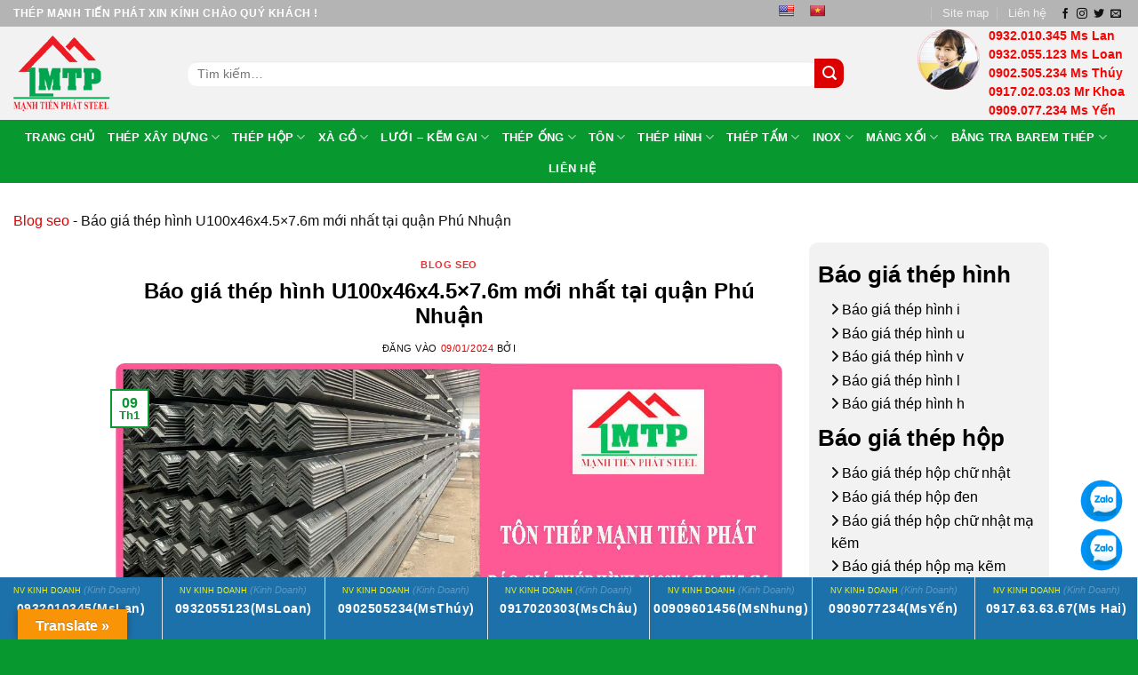

--- FILE ---
content_type: text/html; charset=UTF-8
request_url: https://manhtienphat.vn/bao-gia-thep-hinh-u100x46x4-5x7-6m-moi-nhat-tai-quan-phu-nhuan/
body_size: 46376
content:
<!DOCTYPE html>
<html lang="vi" prefix="og: https://ogp.me/ns#" class="loading-site no-js">
<head>
	<meta charset="UTF-8" />
	<link rel="profile" href="https://gmpg.org/xfn/11" />
	<link rel="pingback" href="https://manhtienphat.vn/xmlrpc.php" />

	<meta name="keywords" content="Báo giá thép hình U100x46x4.5x7.6m mới nhất tại quận Phú Nhuận" />
<script>(function(html){html.className = html.className.replace(/\bno-js\b/,'js')})(document.documentElement);</script>
<meta name="viewport" content="width=device-width, initial-scale=1" />
<!-- Tối ưu hóa công cụ tìm kiếm bởi Rank Math PRO - https://rankmath.com/ -->
<title>Báo Giá Thép Hình U100x46x4.5x7.6m Mới Nhất Tại Quận Phú Nhuận ™ Năm 2026</title>
<meta name="description" content="Báo giá thép hình U100x46x4.5x7.6m mới nhất tại quận Phú Nhuận - Thép hình U100x46x4.5x7.6m là những chi tiết bằng thép khá thông dụng trong thi công xây dựng"/>
<meta name="robots" content="follow, index, max-snippet:-1, max-video-preview:-1, max-image-preview:large"/>
<link rel="canonical" href="https://manhtienphat.vn/bao-gia-thep-hinh-u100x46x4-5x7-6m-moi-nhat-tai-quan-phu-nhuan/" />
<meta property="og:locale" content="vi_VN" />
<meta property="og:type" content="article" />
<meta property="og:title" content="Báo Giá Thép Hình U100x46x4.5x7.6m Mới Nhất Tại Quận Phú Nhuận ™ Năm 2026" />
<meta property="og:description" content="Báo giá thép hình U100x46x4.5x7.6m mới nhất tại quận Phú Nhuận - Thép hình U100x46x4.5x7.6m là những chi tiết bằng thép khá thông dụng trong thi công xây dựng" />
<meta property="og:url" content="https://manhtienphat.vn/bao-gia-thep-hinh-u100x46x4-5x7-6m-moi-nhat-tai-quan-phu-nhuan/" />
<meta property="og:site_name" content="⭐ Mạnh Tiến Phát ⭐" />
<meta property="article:section" content="Blog seo" />
<meta property="og:image" content="https://manhtienphat.vn/wp-admin/admin-ajax.php?action=rank_math_overlay_thumb&id=34400&type=play&hash=994f3c63eab3317d68a3ffc0bc728936" />
<meta property="og:image:secure_url" content="https://manhtienphat.vn/wp-admin/admin-ajax.php?action=rank_math_overlay_thumb&id=34400&type=play&hash=994f3c63eab3317d68a3ffc0bc728936" />
<meta property="og:image:width" content="1227" />
<meta property="og:image:height" content="680" />
<meta property="og:image:alt" content="Báo giá thép hình U100x46x4.5x7.6m tại Quận Phú Nhuận" />
<meta property="og:image:type" content="image/jpeg" />
<meta property="article:published_time" content="2024-01-09T15:43:05+00:00" />
<meta name="twitter:card" content="summary_large_image" />
<meta name="twitter:title" content="Báo Giá Thép Hình U100x46x4.5x7.6m Mới Nhất Tại Quận Phú Nhuận ™ Năm 2026" />
<meta name="twitter:description" content="Báo giá thép hình U100x46x4.5x7.6m mới nhất tại quận Phú Nhuận - Thép hình U100x46x4.5x7.6m là những chi tiết bằng thép khá thông dụng trong thi công xây dựng" />
<meta name="twitter:creator" content="@PheNhat" />
<meta name="twitter:image" content="https://manhtienphat.vn/wp-admin/admin-ajax.php?action=rank_math_overlay_thumb&id=34400&type=play&hash=994f3c63eab3317d68a3ffc0bc728936" />
<meta name="twitter:label1" content="Thời gian để đọc" />
<meta name="twitter:data1" content="7 phút" />
<script type="application/ld+json" class="rank-math-schema-pro">{"@context":"https://schema.org","@graph":[{"@type":"Place","@id":"https://manhtienphat.vn/#place","geo":{"@type":"GeoCoordinates","latitude":"10.802701","longitude":" 106.639524"},"hasMap":"https://www.google.com/maps/search/?api=1&amp;query=10.802701, 106.639524"},{"@type":"Organization","@id":"https://manhtienphat.vn/#organization","name":"\u2b50 M\u1ea1nh Ti\u1ebfn Ph\u00e1t \u2b50","url":"https://manhtienphat.vn","email":"thepmtp@gmail.com","logo":{"@type":"ImageObject","@id":"https://manhtienphat.vn/#logo","url":"https://manhtienphat.vn/wp-content/uploads/2021/07/logo-manh-tien-phat.jpg","contentUrl":"https://manhtienphat.vn/wp-content/uploads/2021/07/logo-manh-tien-phat.jpg","caption":"\u2b50 M\u1ea1nh Ti\u1ebfn Ph\u00e1t \u2b50","inLanguage":"vi"},"location":{"@id":"https://manhtienphat.vn/#place"}},{"@type":"WebSite","@id":"https://manhtienphat.vn/#website","url":"https://manhtienphat.vn","name":"\u2b50 M\u1ea1nh Ti\u1ebfn Ph\u00e1t \u2b50","alternateName":"\u2b50 M\u1ea1nh Ti\u1ebfn Ph\u00e1t \u2b50","publisher":{"@id":"https://manhtienphat.vn/#organization"},"inLanguage":"vi"},{"@type":"ImageObject","@id":"https://manhtienphat.vn/wp-content/uploads/2022/01/Bao-gia-thep-hinh-U100x46x4.5x7.6m-tai-Quan-Phu-Nhuan.jpg","url":"https://manhtienphat.vn/wp-content/uploads/2022/01/Bao-gia-thep-hinh-U100x46x4.5x7.6m-tai-Quan-Phu-Nhuan.jpg","width":"1227","height":"680","caption":"B\u00e1o gi\u00e1 th\u00e9p h\u00ecnh U100x46x4.5x7.6m t\u1ea1i Qu\u1eadn Ph\u00fa Nhu\u1eadn","inLanguage":"vi"},{"@type":"BreadcrumbList","@id":"https://manhtienphat.vn/bao-gia-thep-hinh-u100x46x4-5x7-6m-moi-nhat-tai-quan-phu-nhuan/#breadcrumb","itemListElement":[{"@type":"ListItem","position":"1","item":{"@id":"https://manhtienphat.vn/blog-seo/","name":"Blog seo"}},{"@type":"ListItem","position":"2","item":{"@id":"https://manhtienphat.vn/bao-gia-thep-hinh-u100x46x4-5x7-6m-moi-nhat-tai-quan-phu-nhuan/","name":"B\u00e1o gi\u00e1 th\u00e9p h\u00ecnh U100x46x4.5&#215;7.6m m\u1edbi nh\u1ea5t t\u1ea1i qu\u1eadn Ph\u00fa Nhu\u1eadn"}}]},{"@type":"WebPage","@id":"https://manhtienphat.vn/bao-gia-thep-hinh-u100x46x4-5x7-6m-moi-nhat-tai-quan-phu-nhuan/#webpage","url":"https://manhtienphat.vn/bao-gia-thep-hinh-u100x46x4-5x7-6m-moi-nhat-tai-quan-phu-nhuan/","name":"B\u00e1o Gi\u00e1 Th\u00e9p H\u00ecnh U100x46x4.5x7.6m M\u1edbi Nh\u1ea5t T\u1ea1i Qu\u1eadn Ph\u00fa Nhu\u1eadn \u2122 N\u0103m 2026","datePublished":"2024-01-09T15:43:05+00:00","dateModified":"2024-01-09T15:43:05+00:00","isPartOf":{"@id":"https://manhtienphat.vn/#website"},"primaryImageOfPage":{"@id":"https://manhtienphat.vn/wp-content/uploads/2022/01/Bao-gia-thep-hinh-U100x46x4.5x7.6m-tai-Quan-Phu-Nhuan.jpg"},"inLanguage":"vi","breadcrumb":{"@id":"https://manhtienphat.vn/bao-gia-thep-hinh-u100x46x4-5x7-6m-moi-nhat-tai-quan-phu-nhuan/#breadcrumb"}},{"@type":"Person","@id":"https://manhtienphat.vn/author/","url":"https://manhtienphat.vn/author/","image":{"@type":"ImageObject","@id":"https://secure.gravatar.com/avatar/?s=96&amp;d=mm&amp;r=g","url":"https://secure.gravatar.com/avatar/?s=96&amp;d=mm&amp;r=g","inLanguage":"vi"},"sameAs":["https://twitter.com/PheNhat"],"worksFor":{"@id":"https://manhtienphat.vn/#organization"}},{"@type":"NewsArticle","headline":"B\u00e1o Gi\u00e1 Th\u00e9p H\u00ecnh U100x46x4.5x7.6m M\u1edbi Nh\u1ea5t T\u1ea1i Qu\u1eadn Ph\u00fa Nhu\u1eadn \u2122 N\u0103m 2026","keywords":"B\u00e1o gi\u00e1 th\u00e9p h\u00ecnh U100x46x4.5x7.6m m\u1edbi nh\u1ea5t t\u1ea1i qu\u1eadn Ph\u00fa Nhu\u1eadn","datePublished":"2024-01-09T15:43:05+00:00","dateModified":"2024-01-09T15:43:05+00:00","articleSection":"Blog seo","author":{"@id":"https://manhtienphat.vn/author/"},"publisher":{"@id":"https://manhtienphat.vn/#organization"},"description":"B\u00e1o gi\u00e1 th\u00e9p h\u00ecnh U100x46x4.5x7.6m m\u1edbi nh\u1ea5t t\u1ea1i qu\u1eadn Ph\u00fa Nhu\u1eadn - Th\u00e9p h\u00ecnh U100x46x4.5x7.6m l\u00e0 nh\u1eefng chi ti\u1ebft b\u1eb1ng th\u00e9p kh\u00e1 th\u00f4ng d\u1ee5ng trong thi c\u00f4ng x\u00e2y d\u1ef1ng","copyrightYear":"2024","copyrightHolder":{"@id":"https://manhtienphat.vn/#organization"},"name":"B\u00e1o Gi\u00e1 Th\u00e9p H\u00ecnh U100x46x4.5x7.6m M\u1edbi Nh\u1ea5t T\u1ea1i Qu\u1eadn Ph\u00fa Nhu\u1eadn \u2122 N\u0103m 2026","@id":"https://manhtienphat.vn/bao-gia-thep-hinh-u100x46x4-5x7-6m-moi-nhat-tai-quan-phu-nhuan/#richSnippet","isPartOf":{"@id":"https://manhtienphat.vn/bao-gia-thep-hinh-u100x46x4-5x7-6m-moi-nhat-tai-quan-phu-nhuan/#webpage"},"image":{"@id":"https://manhtienphat.vn/wp-content/uploads/2022/01/Bao-gia-thep-hinh-U100x46x4.5x7.6m-tai-Quan-Phu-Nhuan.jpg"},"inLanguage":"vi","mainEntityOfPage":{"@id":"https://manhtienphat.vn/bao-gia-thep-hinh-u100x46x4-5x7-6m-moi-nhat-tai-quan-phu-nhuan/#webpage"}}]}</script>
<!-- /Plugin SEO WordPress Rank Math -->

<link rel='dns-prefetch' href='//translate.google.com' />
<link rel='dns-prefetch' href='//use.fontawesome.com' />
<link rel='prefetch' href='https://manhtienphat.vn/wp-content/themes/flatsome/assets/js/flatsome.js?ver=e2eddd6c228105dac048' />
<link rel='prefetch' href='https://manhtienphat.vn/wp-content/themes/flatsome/assets/js/chunk.slider.js?ver=3.20.2' />
<link rel='prefetch' href='https://manhtienphat.vn/wp-content/themes/flatsome/assets/js/chunk.popups.js?ver=3.20.2' />
<link rel='prefetch' href='https://manhtienphat.vn/wp-content/themes/flatsome/assets/js/chunk.tooltips.js?ver=3.20.2' />
<link rel='prefetch' href='https://manhtienphat.vn/wp-content/themes/flatsome/assets/js/woocommerce.js?ver=1c9be63d628ff7c3ff4c' />
<link rel="alternate" type="application/rss+xml" title="Dòng thông tin ⭐ Mạnh Tiến Phát ⭐ &raquo;" href="https://manhtienphat.vn/feed/" />
<link rel="alternate" type="application/rss+xml" title="⭐ Mạnh Tiến Phát ⭐ &raquo; Dòng bình luận" href="https://manhtienphat.vn/comments/feed/" />
<link rel="alternate" type="application/rss+xml" title="⭐ Mạnh Tiến Phát ⭐ &raquo; Báo giá thép hình U100x46x4.5&#215;7.6m mới nhất tại quận Phú Nhuận Dòng bình luận" href="https://manhtienphat.vn/bao-gia-thep-hinh-u100x46x4-5x7-6m-moi-nhat-tai-quan-phu-nhuan/feed/" />
<link rel="alternate" title="oNhúng (JSON)" type="application/json+oembed" href="https://manhtienphat.vn/wp-json/oembed/1.0/embed?url=https%3A%2F%2Fmanhtienphat.vn%2Fbao-gia-thep-hinh-u100x46x4-5x7-6m-moi-nhat-tai-quan-phu-nhuan%2F" />
<link rel="alternate" title="oNhúng (XML)" type="text/xml+oembed" href="https://manhtienphat.vn/wp-json/oembed/1.0/embed?url=https%3A%2F%2Fmanhtienphat.vn%2Fbao-gia-thep-hinh-u100x46x4-5x7-6m-moi-nhat-tai-quan-phu-nhuan%2F&#038;format=xml" />
<style id='wp-img-auto-sizes-contain-inline-css' type='text/css'>
img:is([sizes=auto i],[sizes^="auto," i]){contain-intrinsic-size:3000px 1500px}
/*# sourceURL=wp-img-auto-sizes-contain-inline-css */
</style>
<style id='wp-emoji-styles-inline-css' type='text/css'>

	img.wp-smiley, img.emoji {
		display: inline !important;
		border: none !important;
		box-shadow: none !important;
		height: 1em !important;
		width: 1em !important;
		margin: 0 0.07em !important;
		vertical-align: -0.1em !important;
		background: none !important;
		padding: 0 !important;
	}
/*# sourceURL=wp-emoji-styles-inline-css */
</style>
<style id='wp-block-library-inline-css' type='text/css'>
:root{--wp-block-synced-color:#7a00df;--wp-block-synced-color--rgb:122,0,223;--wp-bound-block-color:var(--wp-block-synced-color);--wp-editor-canvas-background:#ddd;--wp-admin-theme-color:#007cba;--wp-admin-theme-color--rgb:0,124,186;--wp-admin-theme-color-darker-10:#006ba1;--wp-admin-theme-color-darker-10--rgb:0,107,160.5;--wp-admin-theme-color-darker-20:#005a87;--wp-admin-theme-color-darker-20--rgb:0,90,135;--wp-admin-border-width-focus:2px}@media (min-resolution:192dpi){:root{--wp-admin-border-width-focus:1.5px}}.wp-element-button{cursor:pointer}:root .has-very-light-gray-background-color{background-color:#eee}:root .has-very-dark-gray-background-color{background-color:#313131}:root .has-very-light-gray-color{color:#eee}:root .has-very-dark-gray-color{color:#313131}:root .has-vivid-green-cyan-to-vivid-cyan-blue-gradient-background{background:linear-gradient(135deg,#00d084,#0693e3)}:root .has-purple-crush-gradient-background{background:linear-gradient(135deg,#34e2e4,#4721fb 50%,#ab1dfe)}:root .has-hazy-dawn-gradient-background{background:linear-gradient(135deg,#faaca8,#dad0ec)}:root .has-subdued-olive-gradient-background{background:linear-gradient(135deg,#fafae1,#67a671)}:root .has-atomic-cream-gradient-background{background:linear-gradient(135deg,#fdd79a,#004a59)}:root .has-nightshade-gradient-background{background:linear-gradient(135deg,#330968,#31cdcf)}:root .has-midnight-gradient-background{background:linear-gradient(135deg,#020381,#2874fc)}:root{--wp--preset--font-size--normal:16px;--wp--preset--font-size--huge:42px}.has-regular-font-size{font-size:1em}.has-larger-font-size{font-size:2.625em}.has-normal-font-size{font-size:var(--wp--preset--font-size--normal)}.has-huge-font-size{font-size:var(--wp--preset--font-size--huge)}.has-text-align-center{text-align:center}.has-text-align-left{text-align:left}.has-text-align-right{text-align:right}.has-fit-text{white-space:nowrap!important}#end-resizable-editor-section{display:none}.aligncenter{clear:both}.items-justified-left{justify-content:flex-start}.items-justified-center{justify-content:center}.items-justified-right{justify-content:flex-end}.items-justified-space-between{justify-content:space-between}.screen-reader-text{border:0;clip-path:inset(50%);height:1px;margin:-1px;overflow:hidden;padding:0;position:absolute;width:1px;word-wrap:normal!important}.screen-reader-text:focus{background-color:#ddd;clip-path:none;color:#444;display:block;font-size:1em;height:auto;left:5px;line-height:normal;padding:15px 23px 14px;text-decoration:none;top:5px;width:auto;z-index:100000}html :where(.has-border-color){border-style:solid}html :where([style*=border-top-color]){border-top-style:solid}html :where([style*=border-right-color]){border-right-style:solid}html :where([style*=border-bottom-color]){border-bottom-style:solid}html :where([style*=border-left-color]){border-left-style:solid}html :where([style*=border-width]){border-style:solid}html :where([style*=border-top-width]){border-top-style:solid}html :where([style*=border-right-width]){border-right-style:solid}html :where([style*=border-bottom-width]){border-bottom-style:solid}html :where([style*=border-left-width]){border-left-style:solid}html :where(img[class*=wp-image-]){height:auto;max-width:100%}:where(figure){margin:0 0 1em}html :where(.is-position-sticky){--wp-admin--admin-bar--position-offset:var(--wp-admin--admin-bar--height,0px)}@media screen and (max-width:600px){html :where(.is-position-sticky){--wp-admin--admin-bar--position-offset:0px}}

/*# sourceURL=wp-block-library-inline-css */
</style><style id='global-styles-inline-css' type='text/css'>
:root{--wp--preset--aspect-ratio--square: 1;--wp--preset--aspect-ratio--4-3: 4/3;--wp--preset--aspect-ratio--3-4: 3/4;--wp--preset--aspect-ratio--3-2: 3/2;--wp--preset--aspect-ratio--2-3: 2/3;--wp--preset--aspect-ratio--16-9: 16/9;--wp--preset--aspect-ratio--9-16: 9/16;--wp--preset--color--black: #000000;--wp--preset--color--cyan-bluish-gray: #abb8c3;--wp--preset--color--white: #ffffff;--wp--preset--color--pale-pink: #f78da7;--wp--preset--color--vivid-red: #cf2e2e;--wp--preset--color--luminous-vivid-orange: #ff6900;--wp--preset--color--luminous-vivid-amber: #fcb900;--wp--preset--color--light-green-cyan: #7bdcb5;--wp--preset--color--vivid-green-cyan: #00d084;--wp--preset--color--pale-cyan-blue: #8ed1fc;--wp--preset--color--vivid-cyan-blue: #0693e3;--wp--preset--color--vivid-purple: #9b51e0;--wp--preset--color--primary: #446084;--wp--preset--color--secondary: #C05530;--wp--preset--color--success: #627D47;--wp--preset--color--alert: #b20000;--wp--preset--gradient--vivid-cyan-blue-to-vivid-purple: linear-gradient(135deg,rgb(6,147,227) 0%,rgb(155,81,224) 100%);--wp--preset--gradient--light-green-cyan-to-vivid-green-cyan: linear-gradient(135deg,rgb(122,220,180) 0%,rgb(0,208,130) 100%);--wp--preset--gradient--luminous-vivid-amber-to-luminous-vivid-orange: linear-gradient(135deg,rgb(252,185,0) 0%,rgb(255,105,0) 100%);--wp--preset--gradient--luminous-vivid-orange-to-vivid-red: linear-gradient(135deg,rgb(255,105,0) 0%,rgb(207,46,46) 100%);--wp--preset--gradient--very-light-gray-to-cyan-bluish-gray: linear-gradient(135deg,rgb(238,238,238) 0%,rgb(169,184,195) 100%);--wp--preset--gradient--cool-to-warm-spectrum: linear-gradient(135deg,rgb(74,234,220) 0%,rgb(151,120,209) 20%,rgb(207,42,186) 40%,rgb(238,44,130) 60%,rgb(251,105,98) 80%,rgb(254,248,76) 100%);--wp--preset--gradient--blush-light-purple: linear-gradient(135deg,rgb(255,206,236) 0%,rgb(152,150,240) 100%);--wp--preset--gradient--blush-bordeaux: linear-gradient(135deg,rgb(254,205,165) 0%,rgb(254,45,45) 50%,rgb(107,0,62) 100%);--wp--preset--gradient--luminous-dusk: linear-gradient(135deg,rgb(255,203,112) 0%,rgb(199,81,192) 50%,rgb(65,88,208) 100%);--wp--preset--gradient--pale-ocean: linear-gradient(135deg,rgb(255,245,203) 0%,rgb(182,227,212) 50%,rgb(51,167,181) 100%);--wp--preset--gradient--electric-grass: linear-gradient(135deg,rgb(202,248,128) 0%,rgb(113,206,126) 100%);--wp--preset--gradient--midnight: linear-gradient(135deg,rgb(2,3,129) 0%,rgb(40,116,252) 100%);--wp--preset--font-size--small: 13px;--wp--preset--font-size--medium: 20px;--wp--preset--font-size--large: 36px;--wp--preset--font-size--x-large: 42px;--wp--preset--spacing--20: 0.44rem;--wp--preset--spacing--30: 0.67rem;--wp--preset--spacing--40: 1rem;--wp--preset--spacing--50: 1.5rem;--wp--preset--spacing--60: 2.25rem;--wp--preset--spacing--70: 3.38rem;--wp--preset--spacing--80: 5.06rem;--wp--preset--shadow--natural: 6px 6px 9px rgba(0, 0, 0, 0.2);--wp--preset--shadow--deep: 12px 12px 50px rgba(0, 0, 0, 0.4);--wp--preset--shadow--sharp: 6px 6px 0px rgba(0, 0, 0, 0.2);--wp--preset--shadow--outlined: 6px 6px 0px -3px rgb(255, 255, 255), 6px 6px rgb(0, 0, 0);--wp--preset--shadow--crisp: 6px 6px 0px rgb(0, 0, 0);}:where(body) { margin: 0; }.wp-site-blocks > .alignleft { float: left; margin-right: 2em; }.wp-site-blocks > .alignright { float: right; margin-left: 2em; }.wp-site-blocks > .aligncenter { justify-content: center; margin-left: auto; margin-right: auto; }:where(.is-layout-flex){gap: 0.5em;}:where(.is-layout-grid){gap: 0.5em;}.is-layout-flow > .alignleft{float: left;margin-inline-start: 0;margin-inline-end: 2em;}.is-layout-flow > .alignright{float: right;margin-inline-start: 2em;margin-inline-end: 0;}.is-layout-flow > .aligncenter{margin-left: auto !important;margin-right: auto !important;}.is-layout-constrained > .alignleft{float: left;margin-inline-start: 0;margin-inline-end: 2em;}.is-layout-constrained > .alignright{float: right;margin-inline-start: 2em;margin-inline-end: 0;}.is-layout-constrained > .aligncenter{margin-left: auto !important;margin-right: auto !important;}.is-layout-constrained > :where(:not(.alignleft):not(.alignright):not(.alignfull)){margin-left: auto !important;margin-right: auto !important;}body .is-layout-flex{display: flex;}.is-layout-flex{flex-wrap: wrap;align-items: center;}.is-layout-flex > :is(*, div){margin: 0;}body .is-layout-grid{display: grid;}.is-layout-grid > :is(*, div){margin: 0;}body{padding-top: 0px;padding-right: 0px;padding-bottom: 0px;padding-left: 0px;}a:where(:not(.wp-element-button)){text-decoration: none;}:root :where(.wp-element-button, .wp-block-button__link){background-color: #32373c;border-width: 0;color: #fff;font-family: inherit;font-size: inherit;font-style: inherit;font-weight: inherit;letter-spacing: inherit;line-height: inherit;padding-top: calc(0.667em + 2px);padding-right: calc(1.333em + 2px);padding-bottom: calc(0.667em + 2px);padding-left: calc(1.333em + 2px);text-decoration: none;text-transform: inherit;}.has-black-color{color: var(--wp--preset--color--black) !important;}.has-cyan-bluish-gray-color{color: var(--wp--preset--color--cyan-bluish-gray) !important;}.has-white-color{color: var(--wp--preset--color--white) !important;}.has-pale-pink-color{color: var(--wp--preset--color--pale-pink) !important;}.has-vivid-red-color{color: var(--wp--preset--color--vivid-red) !important;}.has-luminous-vivid-orange-color{color: var(--wp--preset--color--luminous-vivid-orange) !important;}.has-luminous-vivid-amber-color{color: var(--wp--preset--color--luminous-vivid-amber) !important;}.has-light-green-cyan-color{color: var(--wp--preset--color--light-green-cyan) !important;}.has-vivid-green-cyan-color{color: var(--wp--preset--color--vivid-green-cyan) !important;}.has-pale-cyan-blue-color{color: var(--wp--preset--color--pale-cyan-blue) !important;}.has-vivid-cyan-blue-color{color: var(--wp--preset--color--vivid-cyan-blue) !important;}.has-vivid-purple-color{color: var(--wp--preset--color--vivid-purple) !important;}.has-primary-color{color: var(--wp--preset--color--primary) !important;}.has-secondary-color{color: var(--wp--preset--color--secondary) !important;}.has-success-color{color: var(--wp--preset--color--success) !important;}.has-alert-color{color: var(--wp--preset--color--alert) !important;}.has-black-background-color{background-color: var(--wp--preset--color--black) !important;}.has-cyan-bluish-gray-background-color{background-color: var(--wp--preset--color--cyan-bluish-gray) !important;}.has-white-background-color{background-color: var(--wp--preset--color--white) !important;}.has-pale-pink-background-color{background-color: var(--wp--preset--color--pale-pink) !important;}.has-vivid-red-background-color{background-color: var(--wp--preset--color--vivid-red) !important;}.has-luminous-vivid-orange-background-color{background-color: var(--wp--preset--color--luminous-vivid-orange) !important;}.has-luminous-vivid-amber-background-color{background-color: var(--wp--preset--color--luminous-vivid-amber) !important;}.has-light-green-cyan-background-color{background-color: var(--wp--preset--color--light-green-cyan) !important;}.has-vivid-green-cyan-background-color{background-color: var(--wp--preset--color--vivid-green-cyan) !important;}.has-pale-cyan-blue-background-color{background-color: var(--wp--preset--color--pale-cyan-blue) !important;}.has-vivid-cyan-blue-background-color{background-color: var(--wp--preset--color--vivid-cyan-blue) !important;}.has-vivid-purple-background-color{background-color: var(--wp--preset--color--vivid-purple) !important;}.has-primary-background-color{background-color: var(--wp--preset--color--primary) !important;}.has-secondary-background-color{background-color: var(--wp--preset--color--secondary) !important;}.has-success-background-color{background-color: var(--wp--preset--color--success) !important;}.has-alert-background-color{background-color: var(--wp--preset--color--alert) !important;}.has-black-border-color{border-color: var(--wp--preset--color--black) !important;}.has-cyan-bluish-gray-border-color{border-color: var(--wp--preset--color--cyan-bluish-gray) !important;}.has-white-border-color{border-color: var(--wp--preset--color--white) !important;}.has-pale-pink-border-color{border-color: var(--wp--preset--color--pale-pink) !important;}.has-vivid-red-border-color{border-color: var(--wp--preset--color--vivid-red) !important;}.has-luminous-vivid-orange-border-color{border-color: var(--wp--preset--color--luminous-vivid-orange) !important;}.has-luminous-vivid-amber-border-color{border-color: var(--wp--preset--color--luminous-vivid-amber) !important;}.has-light-green-cyan-border-color{border-color: var(--wp--preset--color--light-green-cyan) !important;}.has-vivid-green-cyan-border-color{border-color: var(--wp--preset--color--vivid-green-cyan) !important;}.has-pale-cyan-blue-border-color{border-color: var(--wp--preset--color--pale-cyan-blue) !important;}.has-vivid-cyan-blue-border-color{border-color: var(--wp--preset--color--vivid-cyan-blue) !important;}.has-vivid-purple-border-color{border-color: var(--wp--preset--color--vivid-purple) !important;}.has-primary-border-color{border-color: var(--wp--preset--color--primary) !important;}.has-secondary-border-color{border-color: var(--wp--preset--color--secondary) !important;}.has-success-border-color{border-color: var(--wp--preset--color--success) !important;}.has-alert-border-color{border-color: var(--wp--preset--color--alert) !important;}.has-vivid-cyan-blue-to-vivid-purple-gradient-background{background: var(--wp--preset--gradient--vivid-cyan-blue-to-vivid-purple) !important;}.has-light-green-cyan-to-vivid-green-cyan-gradient-background{background: var(--wp--preset--gradient--light-green-cyan-to-vivid-green-cyan) !important;}.has-luminous-vivid-amber-to-luminous-vivid-orange-gradient-background{background: var(--wp--preset--gradient--luminous-vivid-amber-to-luminous-vivid-orange) !important;}.has-luminous-vivid-orange-to-vivid-red-gradient-background{background: var(--wp--preset--gradient--luminous-vivid-orange-to-vivid-red) !important;}.has-very-light-gray-to-cyan-bluish-gray-gradient-background{background: var(--wp--preset--gradient--very-light-gray-to-cyan-bluish-gray) !important;}.has-cool-to-warm-spectrum-gradient-background{background: var(--wp--preset--gradient--cool-to-warm-spectrum) !important;}.has-blush-light-purple-gradient-background{background: var(--wp--preset--gradient--blush-light-purple) !important;}.has-blush-bordeaux-gradient-background{background: var(--wp--preset--gradient--blush-bordeaux) !important;}.has-luminous-dusk-gradient-background{background: var(--wp--preset--gradient--luminous-dusk) !important;}.has-pale-ocean-gradient-background{background: var(--wp--preset--gradient--pale-ocean) !important;}.has-electric-grass-gradient-background{background: var(--wp--preset--gradient--electric-grass) !important;}.has-midnight-gradient-background{background: var(--wp--preset--gradient--midnight) !important;}.has-small-font-size{font-size: var(--wp--preset--font-size--small) !important;}.has-medium-font-size{font-size: var(--wp--preset--font-size--medium) !important;}.has-large-font-size{font-size: var(--wp--preset--font-size--large) !important;}.has-x-large-font-size{font-size: var(--wp--preset--font-size--x-large) !important;}
/*# sourceURL=global-styles-inline-css */
</style>

<style id='font-awesome-svg-styles-default-inline-css' type='text/css'>
.svg-inline--fa {
  display: inline-block;
  height: 1em;
  overflow: visible;
  vertical-align: -.125em;
}
/*# sourceURL=font-awesome-svg-styles-default-inline-css */
</style>
<link rel='stylesheet' id='font-awesome-svg-styles-css' href='https://manhtienphat.vn/wp-content/uploads/font-awesome/v6.1.1/css/svg-with-js.css' type='text/css' media='all' />
<style id='font-awesome-svg-styles-inline-css' type='text/css'>
   .wp-block-font-awesome-icon svg::before,
   .wp-rich-text-font-awesome-icon svg::before {content: unset;}
/*# sourceURL=font-awesome-svg-styles-inline-css */
</style>
<link rel='stylesheet' id='contact-form-7-css' href='https://manhtienphat.vn/wp-content/plugins/contact-form-7/includes/css/styles.css?ver=6.1.4' type='text/css' media='all' />
<link rel='stylesheet' id='wp-faq-schema-jquery-ui-css' href='https://manhtienphat.vn/wp-content/plugins/faq-schema-for-pages-and-posts//css/jquery-ui.css?ver=2.0.0' type='text/css' media='all' />
<link rel='stylesheet' id='google-language-translator-css' href='https://manhtienphat.vn/wp-content/plugins/google-language-translator/css/style.css?ver=6.0.20' type='text/css' media='' />
<link rel='stylesheet' id='glt-toolbar-styles-css' href='https://manhtienphat.vn/wp-content/plugins/google-language-translator/css/toolbar.css?ver=6.0.20' type='text/css' media='' />
<style id='woocommerce-inline-inline-css' type='text/css'>
.woocommerce form .form-row .required { visibility: visible; }
/*# sourceURL=woocommerce-inline-inline-css */
</style>
<link rel='stylesheet' id='fixedtoc-style-css' href='https://manhtienphat.vn/wp-content/plugins/fixed-toc/frontend/assets/css/ftoc.css?ver=3.1.21' type='text/css' media='all' />
<style id='fixedtoc-style-inline-css' type='text/css'>
.ftwp-in-post#ftwp-container-outer {
	height: auto;
}
.ftwp-in-post#ftwp-container-outer.ftwp-float-right {
	width: 250px;
}
#ftwp-container.ftwp-wrap #ftwp-contents {
	width: 250px;
	height: auto;
}
.ftwp-in-post#ftwp-container-outer #ftwp-contents {
	height: auto;
}
.ftwp-in-post#ftwp-container-outer.ftwp-float-right #ftwp-contents {
	width: 250px;
}
#ftwp-container.ftwp-wrap #ftwp-trigger {
	width: 50px;
	height: 50px;
	font-size: 30px;
}
#ftwp-container #ftwp-trigger.ftwp-border-medium {
	font-size: 29px;
}
#ftwp-container.ftwp-wrap #ftwp-header {
	font-size: 22px;
	font-family: inherit;
}
#ftwp-container.ftwp-wrap #ftwp-header-title {
	font-weight: bold;
}
#ftwp-container.ftwp-wrap #ftwp-list {
	font-size: 14px;
	font-family: inherit;
}
#ftwp-container #ftwp-list.ftwp-liststyle-decimal .ftwp-anchor::before {
	font-size: 14px;
}
#ftwp-container #ftwp-list.ftwp-strong-first>.ftwp-item>.ftwp-anchor .ftwp-text {
	font-size: 15.4px;
}
#ftwp-container #ftwp-list.ftwp-strong-first.ftwp-liststyle-decimal>.ftwp-item>.ftwp-anchor::before {
	font-size: 15.4px;
}
#ftwp-container.ftwp-wrap #ftwp-trigger {
	color: #333;
	background: rgba(243,243,243,0.95);
}
#ftwp-container.ftwp-wrap #ftwp-trigger {
	border-color: rgba(51,51,51,0.95);
}
#ftwp-container.ftwp-wrap #ftwp-contents {
	border-color: rgba(51,51,51,0.95);
}
#ftwp-container.ftwp-wrap #ftwp-header {
	color: #333;
	background: rgba(243,243,243,0.95);
}
#ftwp-container.ftwp-wrap #ftwp-contents:hover #ftwp-header {
	background: #f3f3f3;
}
#ftwp-container.ftwp-wrap #ftwp-list {
	color: #333;
	background: rgba(243,243,243,0.95);
}
#ftwp-container.ftwp-wrap #ftwp-contents:hover #ftwp-list {
	background: #f3f3f3;
}
#ftwp-container.ftwp-wrap #ftwp-list .ftwp-anchor:hover {
	color: #00A368;
}
#ftwp-container.ftwp-wrap #ftwp-list .ftwp-anchor:focus, 
#ftwp-container.ftwp-wrap #ftwp-list .ftwp-active, 
#ftwp-container.ftwp-wrap #ftwp-list .ftwp-active:hover {
	color: #fff;
}
#ftwp-container.ftwp-wrap #ftwp-list .ftwp-text::before {
	background: rgba(221,51,51,0.95);
}
.ftwp-heading-target::before {
	background: rgba(221,51,51,0.95);
}
/*# sourceURL=fixedtoc-style-inline-css */
</style>
<link rel='stylesheet' id='flatsome-main-css' href='https://manhtienphat.vn/wp-content/themes/flatsome/assets/css/flatsome.css?ver=3.20.2' type='text/css' media='all' />
<style id='flatsome-main-inline-css' type='text/css'>
@font-face {
				font-family: "fl-icons";
				font-display: block;
				src: url(https://manhtienphat.vn/wp-content/themes/flatsome/assets/css/icons/fl-icons.eot?v=3.20.2);
				src:
					url(https://manhtienphat.vn/wp-content/themes/flatsome/assets/css/icons/fl-icons.eot#iefix?v=3.20.2) format("embedded-opentype"),
					url(https://manhtienphat.vn/wp-content/themes/flatsome/assets/css/icons/fl-icons.woff2?v=3.20.2) format("woff2"),
					url(https://manhtienphat.vn/wp-content/themes/flatsome/assets/css/icons/fl-icons.ttf?v=3.20.2) format("truetype"),
					url(https://manhtienphat.vn/wp-content/themes/flatsome/assets/css/icons/fl-icons.woff?v=3.20.2) format("woff"),
					url(https://manhtienphat.vn/wp-content/themes/flatsome/assets/css/icons/fl-icons.svg?v=3.20.2#fl-icons) format("svg");
			}
/*# sourceURL=flatsome-main-inline-css */
</style>
<link rel='stylesheet' id='flatsome-shop-css' href='https://manhtienphat.vn/wp-content/themes/flatsome/assets/css/flatsome-shop.css?ver=3.20.2' type='text/css' media='all' />
<link rel='stylesheet' id='flatsome-style-css' href='https://manhtienphat.vn/wp-content/themes/flatsome-child/style.css?ver=3.0' type='text/css' media='all' />
<script type="text/javascript" src="https://manhtienphat.vn/wp-includes/js/jquery/jquery.min.js?ver=3.7.1" id="jquery-core-js"></script>
<script type="text/javascript" src="https://manhtienphat.vn/wp-includes/js/jquery/jquery-migrate.min.js?ver=3.4.1" id="jquery-migrate-js"></script>
<script type="text/javascript" src="https://manhtienphat.vn/wp-content/plugins/woocommerce/assets/js/jquery-blockui/jquery.blockUI.min.js?ver=2.7.0-wc.10.4.3" id="wc-jquery-blockui-js" data-wp-strategy="defer"></script>
<script type="text/javascript" id="wc-add-to-cart-js-extra">
/* <![CDATA[ */
var wc_add_to_cart_params = {"ajax_url":"/wp-admin/admin-ajax.php","wc_ajax_url":"/?wc-ajax=%%endpoint%%","i18n_view_cart":"Xem gi\u1ecf h\u00e0ng","cart_url":"https://manhtienphat.vn/cart/","is_cart":"","cart_redirect_after_add":"no"};
//# sourceURL=wc-add-to-cart-js-extra
/* ]]> */
</script>
<script type="text/javascript" src="https://manhtienphat.vn/wp-content/plugins/woocommerce/assets/js/frontend/add-to-cart.min.js?ver=10.4.3" id="wc-add-to-cart-js" defer="defer" data-wp-strategy="defer"></script>
<script type="text/javascript" src="https://manhtienphat.vn/wp-content/plugins/woocommerce/assets/js/js-cookie/js.cookie.min.js?ver=2.1.4-wc.10.4.3" id="wc-js-cookie-js" data-wp-strategy="defer"></script>
<script type="text/javascript" id="font-awesome-official-js-before">
/* <![CDATA[ */
FontAwesomeConfig = { searchPseudoElements: true };
//# sourceURL=font-awesome-official-js-before
/* ]]> */
</script>
<script defer crossorigin="anonymous" integrity="sha384-xBXmu0dk1bEoiwd71wOonQLyH+VpgR1XcDH3rtxrLww5ajNTuMvBdL5SOiFZnNdp" type="text/javascript" src="https://use.fontawesome.com/releases/v6.1.1/js/all.js" id="font-awesome-official-js"></script>
<script defer crossorigin="anonymous" integrity="sha384-lUDzd+x9AFWWpLYlM0ZCD+x586cN20gzVDrjHh8HUz22j1QwqTKQGkmd64bfBeZi" type="text/javascript" src="https://use.fontawesome.com/releases/v6.1.1/js/v4-shims.js" id="font-awesome-official-v4shim-js"></script>
<link rel="https://api.w.org/" href="https://manhtienphat.vn/wp-json/" /><link rel="alternate" title="JSON" type="application/json" href="https://manhtienphat.vn/wp-json/wp/v2/posts/27913" /><link rel="EditURI" type="application/rsd+xml" title="RSD" href="https://manhtienphat.vn/xmlrpc.php?rsd" />
<meta name="generator" content="WordPress 6.9" />
<link rel='shortlink' href='https://manhtienphat.vn/?p=27913' />
<style>p.hello{font-size:12px;color:darkgray;}#google_language_translator,#flags{text-align:left;}#google_language_translator{clear:both;}#flags{width:165px;}#flags a{display:inline-block;margin-right:2px;}#google_language_translator{width:auto!important;}div.skiptranslate.goog-te-gadget{display:inline!important;}.goog-tooltip{display: none!important;}.goog-tooltip:hover{display: none!important;}.goog-text-highlight{background-color:transparent!important;border:none!important;box-shadow:none!important;}#google_language_translator{display:none;}#google_language_translator select.goog-te-combo{color:#32373c;}#google_language_translator{color:transparent;}body{top:0px!important;}#goog-gt-{display:none!important;}font font{background-color:transparent!important;box-shadow:none!important;position:initial!important;}#glt-translate-trigger{left:20px;right:auto;}#glt-translate-trigger > span{color:#ffffff;}#glt-translate-trigger{background:#f89406;}.goog-te-gadget .goog-te-combo{width:100%;}</style>
<!-- This website runs the Product Feed PRO for WooCommerce by AdTribes.io plugin - version woocommercesea_option_installed_version -->
<!-- Google tag (gtag.js) -->
<script async src="https://www.googletagmanager.com/gtag/js?id=G-EGLYN9019F"></script>
<script>
  window.dataLayer = window.dataLayer || [];
  function gtag(){dataLayer.push(arguments);}
  gtag('js', new Date());

  gtag('config', 'G-EGLYN9019F');
</script>	<noscript><style>.woocommerce-product-gallery{ opacity: 1 !important; }</style></noscript>
	<link rel="icon" href="https://manhtienphat.vn/wp-content/uploads/2021/06/cropped-logo-32x32.png" sizes="32x32" />
<link rel="icon" href="https://manhtienphat.vn/wp-content/uploads/2021/06/cropped-logo-192x192.png" sizes="192x192" />
<link rel="apple-touch-icon" href="https://manhtienphat.vn/wp-content/uploads/2021/06/cropped-logo-180x180.png" />
<meta name="msapplication-TileImage" content="https://manhtienphat.vn/wp-content/uploads/2021/06/cropped-logo-270x270.png" />
<style id="custom-css" type="text/css">:root {--primary-color: #446084;--fs-color-primary: #446084;--fs-color-secondary: #C05530;--fs-color-success: #627D47;--fs-color-alert: #b20000;--fs-color-base: #4a4a4a;--fs-experimental-link-color: #334862;--fs-experimental-link-color-hover: #111;}.tooltipster-base {--tooltip-color: #fff;--tooltip-bg-color: #000;}.off-canvas-right .mfp-content, .off-canvas-left .mfp-content {--drawer-width: 300px;}.off-canvas .mfp-content.off-canvas-cart {--drawer-width: 360px;}.container-width, .full-width .ubermenu-nav, .container, .row{max-width: 1250px}.row.row-collapse{max-width: 1220px}.row.row-small{max-width: 1242.5px}.row.row-large{max-width: 1280px}.header-main{height: 91px}#logo img{max-height: 91px}#logo{width:166px;}.header-bottom{min-height: 10px}.header-top{min-height: 30px}.transparent .header-main{height: 30px}.transparent #logo img{max-height: 30px}.has-transparent + .page-title:first-of-type,.has-transparent + #main > .page-title,.has-transparent + #main > div > .page-title,.has-transparent + #main .page-header-wrapper:first-of-type .page-title{padding-top: 110px;}.header.show-on-scroll,.stuck .header-main{height:70px!important}.stuck #logo img{max-height: 70px!important}.header-bg-color {background-color: rgba(22,22,22,0.9)}.header-bottom {background-color: #0a0a0a}@media (max-width: 549px) {.header-main{height: 70px}#logo img{max-height: 70px}}.header-top{background-color:rgba(94,94,94,0.42)!important;}body{font-family: Lato, sans-serif;}body {font-weight: 400;font-style: normal;}.nav > li > a {font-family: Lato, sans-serif;}.mobile-sidebar-levels-2 .nav > li > ul > li > a {font-family: Lato, sans-serif;}.nav > li > a,.mobile-sidebar-levels-2 .nav > li > ul > li > a {font-weight: 700;font-style: normal;}h1,h2,h3,h4,h5,h6,.heading-font, .off-canvas-center .nav-sidebar.nav-vertical > li > a{font-family: Lato, sans-serif;}h1,h2,h3,h4,h5,h6,.heading-font,.banner h1,.banner h2 {font-weight: 700;font-style: normal;}.alt-font{font-family: "Dancing Script", sans-serif;}.alt-font {font-weight: 400!important;font-style: normal!important;}@media screen and (min-width: 550px){.products .box-vertical .box-image{min-width: 247px!important;width: 247px!important;}}.footer-1{background-image: url('https://manhtienphat.vn/wp-content/uploads/2021/06/banner-manh-tien-phat-1-2.jpg');}.nav-vertical-fly-out > li + li {border-top-width: 1px; border-top-style: solid;}/* Custom CSS */:root {--primary-color: #079830;}.container-width, .full-width .ubermenu-nav, .container, .row{max-width: 1339px}.row.row-collapse{max-width: 1020px}.row.row-small{max-width: 1042.5px}.row.row-large{max-width: 1080px}.header-main{height: 105px}#logo img{max-height: 105px}#logo img{padding:10px 0;}.stuck #logo img{padding:6px 0;}.header-bottom{min-height: 40px}.header.show-on-scroll, .stuck .header-main {height: 105px!important;}.header-top{min-height: 30px}.transparent .header-main{height: 265px}.transparent #logo img{max-height: 265px}.has-transparent + .page-title:first-of-type,.has-transparent + #main > .page-title,.has-transparent + #main > div > .page-title,.has-transparent + #main .page-header-wrapper:first-of-type .page-title{padding-top: 315px;}.stuck #logo img{max-height: 80px!important}.search-form{ width: 90%;}.header-bg-color {background-color: rgba(242,242,242,0.95)}.header-bottom {background-color: #079830}.header-main .nav > li > a{line-height: 44px }.stuck .header-main .nav > li > a{line-height: 10px }.header-bottom-nav > li > a{line-height: 12px }@media (max-width: 549px) {.header-main{height: 100px}#logo img{max-height: 100px}}.main-menu-overlay{background-color: #f2f2f2}.nav-dropdown{font-size:90%}/* Color */.accordion-title.active, .has-icon-bg .icon .icon-inner,.logo a, .primary.is-underline, .primary.is-link, .badge-outline .badge-inner, .nav-outline > li.active> a,.nav-outline >li.active > a, .cart-icon strong,[data-color='primary'], .is-outline.primary{color: #079830;}/* Color !important */[data-text-color="primary"]{color: #079830!important;}/* Background Color */[data-text-bg="primary"]{background-color: #079830;}/* Background */.scroll-to-bullets a,.featured-title, .label-new.menu-item > a:after, .nav-pagination > li > .current,.nav-pagination > li > span:hover,.nav-pagination > li > a:hover,.has-hover:hover .badge-outline .badge-inner,button[type="submit"], .button.wc-forward:not(.checkout):not(.checkout-button), .button.submit-button, .button.primary:not(.is-outline),.featured-table .title,.is-outline:hover, .has-icon:hover .icon-label,.nav-dropdown-bold .nav-column li > a:hover, .nav-dropdown.nav-dropdown-bold > li > a:hover, .nav-dropdown-bold.dark .nav-column li > a:hover, .nav-dropdown.nav-dropdown-bold.dark > li > a:hover, .header-vertical-menu__opener ,.is-outline:hover, .tagcloud a:hover,.grid-tools a, input[type='submit']:not(.is-form), .box-badge:hover .box-text, input.button.alt,.nav-box > li > a:hover,.nav-box > li.active > a,.nav-pills > li.active > a ,.current-dropdown .cart-icon strong, .cart-icon:hover strong, .nav-line-bottom > li > a:before, .nav-line-grow > li > a:before, .nav-line > li > a:before,.banner, .header-top, .slider-nav-circle .flickity-prev-next-button:hover svg, .slider-nav-circle .flickity-prev-next-button:hover .arrow, .primary.is-outline:hover, .button.primary:not(.is-outline), input[type='submit'].primary, input[type='submit'].primary, input[type='reset'].button, input[type='button'].primary, .badge-inner{background-color: #079830;}/* Border */.nav-vertical.nav-tabs > li.active > a,.scroll-to-bullets a.active,.nav-pagination > li > .current,.nav-pagination > li > span:hover,.nav-pagination > li > a:hover,.has-hover:hover .badge-outline .badge-inner,.accordion-title.active,.featured-table,.is-outline:hover, .tagcloud a:hover,blockquote, .has-border, .cart-icon strong:after,.cart-icon strong,.blockUI:before, .processing:before,.loading-spin, .slider-nav-circle .flickity-prev-next-button:hover svg, .slider-nav-circle .flickity-prev-next-button:hover .arrow, .primary.is-outline:hover{border-color: #079830}.nav-tabs > li.active > a{border-top-color: #079830}.widget_shopping_cart_content .blockUI.blockOverlay:before { border-left-color: #079830 }.woocommerce-checkout-review-order .blockUI.blockOverlay:before { border-left-color: #079830 }/* Fill */.slider .flickity-prev-next-button:hover svg,.slider .flickity-prev-next-button:hover .arrow{fill: #079830;}/* Focus */.primary:focus-visible, .submit-button:focus-visible, button[type="submit"]:focus-visible { outline-color: #079830!important; }/* Background Color */[data-icon-label]:after, .secondary.is-underline:hover,.secondary.is-outline:hover,.icon-label,.button.secondary:not(.is-outline),.button.alt:not(.is-outline), .badge-inner.on-sale, .button.checkout, .single_add_to_cart_button, .current .breadcrumb-step{ background-color:#dd0000; }[data-text-bg="secondary"]{background-color: #dd0000;}/* Color */.secondary.is-underline,.secondary.is-link, .secondary.is-outline,.stars a.active, .star-rating:before, .woocommerce-page .star-rating:before,.star-rating span:before, .color-secondary{color: #dd0000}/* Color !important */[data-text-color="secondary"]{color: #dd0000!important;}/* Border */.secondary.is-outline:hover{border-color:#dd0000}/* Focus */.secondary:focus-visible, .alt:focus-visible { outline-color: #dd0000!important; }.success.is-underline:hover,.success.is-outline:hover,.success{background-color: #dd0000}.success-color, .success.is-link, .success.is-outline{color: #dd0000;}.success-border{border-color: #dd0000!important;}/* Color !important */[data-text-color="success"]{color: #dd0000!important;}/* Background Color */[data-text-bg="success"]{background-color: #dd0000;}.alert.is-underline:hover,.alert.is-outline:hover,.alert{background-color: #dd0000}.alert.is-link, .alert.is-outline, .color-alert{color: #dd0000;}/* Color !important */[data-text-color="alert"]{color: #dd0000!important;}/* Background Color */[data-text-bg="alert"]{background-color: #dd0000;}body{color: #111111}h1,h2,h3,h4,h5,h6,.heading-font{color: #000000;}.breadcrumbs{text-transform: none;}button,.button{text-transform: none;}.nav > li > a, .links > li > a{text-transform: none;}.section-title span{text-transform: none;}h3.widget-title,span.widget-title{text-transform: none;}.header:not(.transparent) .header-nav-main.nav > li > a {color: #ffffff;}.header:not(.transparent) .header-nav-main.nav > li > a:hover,.header:not(.transparent) .header-nav-main.nav > li.active > a,.header:not(.transparent) .header-nav-main.nav > li.current > a,.header:not(.transparent) .header-nav-main.nav > li > a.active,.header:not(.transparent) .header-nav-main.nav > li > a.current{color: #dd0000;}.header-nav-main.nav-line-bottom > li > a:before,.header-nav-main.nav-line-grow > li > a:before,.header-nav-main.nav-line > li > a:before,.header-nav-main.nav-box > li > a:hover,.header-nav-main.nav-box > li.active > a,.header-nav-main.nav-pills > li > a:hover,.header-nav-main.nav-pills > li.active > a{color:#FFF!important;background-color: #dd0000;}.header:not(.transparent) .header-bottom-nav.nav > li > a{color: #ffffff; text-transform: uppercase;}.header:not(.transparent) .header-bottom-nav.nav > li > a:hover,.header:not(.transparent) .header-bottom-nav.nav > li.active > a,.header:not(.transparent) .header-bottom-nav.nav > li.current > a,.header:not(.transparent) .header-bottom-nav.nav > li > a.active,.header:not(.transparent) .header-bottom-nav.nav > li > a.current{color: #f2f2f2;}.header-bottom-nav.nav-line-bottom > li > a:before,.header-bottom-nav.nav-line-grow > li > a:before,.header-bottom-nav.nav-line > li > a:before,.header-bottom-nav.nav-box > li > a:hover,.header-bottom-nav.nav-box > li.active > a,.header-bottom-nav.nav-pills > li > a:hover,.header-bottom-nav.nav-pills > li.active > a{color:#FFF!important;background-color: #f2f2f2;}a{color: #dd0000;}a:hover{color: #000000;}.tagcloud a:hover{border-color: #000000;background-color: #000000;}.widget a{color: #000000;}.widget a:hover{color: #000000;}.widget .tagcloud a:hover{border-color: #000000; background-color: #000000;}.is-divider{background-color: #f2f2f2;}.shop-page-title.featured-title .title-overlay{background-color: rgba(0,0,0,0.77);}.current .breadcrumb-step, [data-icon-label]:after, .button#place_order,.button.checkout,.checkout-button,.single_add_to_cart_button.button{background-color: #000000!important }.has-equal-box-heights .box-image {padding-top: 75%;}.badge-inner.on-sale{background-color: #000000}.badge-inner.new-bubble{background-color: #000000}.star-rating span:before,.star-rating:before, .woocommerce-page .star-rating:before, .stars a:hover:after, .stars a.active:after{color: #000000}input[type='submit'], input[type="button"], button:not(.icon), .button:not(.icon){border-radius: 10px!important}@media screen and (min-width: 550px){.products .box-vertical .box-image{min-width: 400px!important;width: 400px!important;}}.header-main .social-icons,.header-main .cart-icon strong,.header-main .menu-title,.header-main .header-button > .button.is-outline,.header-main .nav > li > a > i:not(.icon-angle-down){color: #dd0000!important;}.header-main .header-button > .button.is-outline,.header-main .cart-icon strong:after,.header-main .cart-icon strong{border-color: #dd0000!important;}.header-main .header-button > .button:not(.is-outline){background-color: #dd0000!important;}.header-main .current-dropdown .cart-icon strong,.header-main .header-button > .button:hover,.header-main .header-button > .button:hover i,.header-main .header-button > .button:hover span{color:#FFF!important;}.header-main .menu-title:hover,.header-main .social-icons a:hover,.header-main .header-button > .button.is-outline:hover,.header-main .nav > li > a:hover > i:not(.icon-angle-down){color: #000000!important;}.header-main .current-dropdown .cart-icon strong,.header-main .header-button > .button:hover{background-color: #000000!important;}.header-main .current-dropdown .cart-icon strong:after,.header-main .current-dropdown .cart-icon strong,.header-main .header-button > .button:hover{border-color: #000000!important;}.footer-1{background-color: #000000}.footer-2{background-color: #000000}.absolute-footer, html{background-color: #079830}button[name='update_cart'] { display: none; }.header-vertical-menu__opener{height: 40px}.header-vertical-menu__opener {width: 240px}.header-vertical-menu__fly-out {width: 240px}.header-vertical-menu__opener{color: #ffffff}.nav-vertical-fly-out > li + li {border-top-width: 1px; border-top-style: solid;}.header-vertical-menu__fly-out .nav-vertical-fly-out > li.menu-item > a {color: #000000;}.header-vertical-menu__fly-out .nav-vertical-fly-out > li.menu-item > a:hover,.header-vertical-menu__fly-out .nav-vertical-fly-out > li.menu-item.current-dropdown > a {color: #ffffff;}.header-vertical-menu__fly-out .nav-vertical-fly-out > li.menu-item > a:hover,.header-vertical-menu__fly-out .nav-vertical-fly-out > li.menu-item.current-dropdown > a {background-color: #079830;}/* Custom CSS *//**Font tuỳ biến **/body{font-family: "SVN-Avo", sans-serif;}.nav > li > a, .mobile-sidebar-levels-2 .nav > li > ul > li > a {font-family: "SVN-Avo", sans-serif;}h1,h2,h3,h4,h5,h6, .heading-font, .off-canvas-center .nav-sidebar.nav-vertical > li > a{font-family: "SVN-Avo", sans-serif;}.alt-font{font-family: "SVN-Avo", sans-serif;}h1, h2, h3, h4, h5, h6 {margin: 10px 0 10px 0;}/**End - Font tuỳ biến **/.button.is-outline, .ketquabangtinhkhoiluong, .nav-outline > li.active> a, .nav-outline >li.active > a, .slider .flickity-prev-next-button svg, .slider .flickity-prev-next-button .arrow, input#submit, a.button.wc-forward.wp-element-button, a.button.primary.wc-backward.wp-element-button, a.header-cart-link.icon.primary.button.round.is-small, button.button.primary.mt-0.pull-left.small.wp-element-button, .is-outline.primary, a.nav-top-link.nav-top-not-logged-in.icon.primary.button.round.is-small, .social-icons .button.is-outline, .nav-dark .social-icons .button.is-outline, .back-to-top, .back-to-top.active, a.account-link.account-login.icon.primary.button.round.is-small, a.header-cart-link.off-canvas-toggle.nav-top-link.icon.primary.button.round.is-small, .header-main .header-button > .button:not(.is-outline), [data-icon-label]:after, .secondary.is-underline:hover, .secondary.is-outline:hover, .icon-label, .button.alt:not(.is-outline), .badge-inner.on-sale, .button.checkout, .single_add_to_cart_button, .current .breadcrumb-step {background: rgb(22 144 5); background: linear-gradient(90deg, rgb(36 120 20) 0%, rgb(50 116 40) 58%, rgb(184 21 21) 100%); 65%, rgba(77,41,25,1) 100%): ; border: #111; border-radius: 10px; box-shadow: inset 0 0 20px #ffe2264a;}input#woocommerce-product-search-field-0, input#woocommerce-product-search-field-1 {font-size: 14px;height: 28px;border-radius: 10px;}.nav-dropdown, .sectionhotrodathang, .lightbox-content, img, .img, .img .img-inner, iframe, .button, .box-image, .col-inner, .has-shadow.box:not(.box-overlay):not(.box-shade), .has-shadow .box:not(.box-overlay):not(.box-shade), .box-text.text-center, .product-lightbox.lightbox-content, .badge-inner.bg-fill, div#respond, .nav-sidebar.nav-vertical>li.menu-item.active, .nav-sidebar.nav-vertical>li.menu-item:hover { border-radius: 10px; }img.mfp-img { padding: 0;}.section.sectionhotrodathang{padding: 10px !important;}.nav-vertical>li>ul li a {color: #111;transition: color .2s;font-size: .8em;}element.style {}*, :after, :before, html {box-sizing: border-box;}user agent stylesheetdiv {display: block;}.header-vertical-menu__fly-out {border-radius: 0 0 10px 10px;}.header-vertical-menu__fly-out .nav-vertical-fly-out>li.menu-item>a, .nav-dropdown li {letter-spacing: -0.2px;}.nav .nav-dropdown {border-radius: 0 10px 10px 10px;}.nav-column>li>a, .nav-dropdown>li>a, .nav-vertical-fly-out>li>a, .nav>li>a {color: #111;}.ux-menu-link.flex.menu-item {margin-bottom: -10px !important;margin-right: -30px !important;}.back-to-top {right: 15px;margin-bottom: 10px;transform: translateY(30%);}.back-to-top.active {right: 15px;bottom: 12px;}h1.entry-title, h1.entry-title.mb {font-size: 1.5em!important;line-height: 1.2em;}/* TOC+ */div#toc_container {border-radius: 10px;}#toc_container {display: flow-root;overflow-y: auto;height: fit-content;max-height: 250px;width: 40%;box-shadow: 0 1px 4px rgb(0 0 0 / 13%), inset 0 0 20px rgb(0 0 0 / 2%);}div#toc_container::-webkit-scrollbar {width: 0 !important;display: none;}#toc_container.have_bullets li {padding-left: 0px !important;margin-left: 5px !important;}#toc_container p.toc_title+ul.toc_list {margin-top: 0 !important;}#toc_container li{margin-left: 10px!important;}#toc_container ul ul {margin-left: 0;}#toc_container.no_bullets li, #toc_container.no_bullets ul, #toc_container.no_bullets ul li, .toc_widget_list.no_bullets, .toc_widget_list.no_bullets li {list-style: inside;}/* End - TOC+ */blockquote, dl, figure, form, ol, p, pre, ul {margin-bottom: 12px;}blockquote {padding: 15px 10px 5px 10px;border-radius: 15px;font-size: 103%;}ul, li, .col-inner ol li, .col-inner ul li, .entry-content ol li, .entry-content ul li, .entry-summary ol li, .entry-summary ul li {margin-bottom: 0.1em;margin-left: 15px;}b, strong {font-weight: bold !important;}.wp-caption {margin-bottom: 10px;}.wp-caption .wp-caption-text {background: none;color: #606060;}td {border: 1px solid #e5e5e5;color: #111;padding: 4px;}table {margin-left: auto;margin-right: auto;width: 100%;margin-bottom: 1em;border-color: #ececec;border-spacing: 0;border: 3px solid #e5e5e5;box-shadow: rgb(0 0 0 / 10%) 0px 4px 12px;border-collapse: collapse;border-radius: 10px;overflow: hidden;-moz-border-radius: 10px;-webkit-border-radius: 10px;}td:last-child, th:last-child {padding-right: 7px;}td:first-child, th:first-child {padding-left: 7px;}tbody {font-size: 90%;}/**Tuỳ biến Box sản phẩm**/.product-short-description {font-size: 95%;}.product-small .box-image {background: #331910;border: 1px solid #fff;border-radius: 12px;-webkit-box-shadow: 1px 1px 5px hsl(0deg 0% 74%);box-shadow: 1px 1px 5px hsl(0deg 0% 74%);}.box-text {padding-bottom: 10px;padding-top: 10px;}.header .search-form .live-search-results, .header-block .live-search-results {width: 300px;border-radius: 10px;}.icon-box-left .icon-box-img+.icon-box-text {padding-left: 10px;}i.icon-angle-down, i.icon-angle-up {font-size: 1em;}footer.entry-meta { border-bottom: 1px #f2f2f2; border-top: 1px #f2f2f2;}.bb { border-bottom: 1px #f2f2f2;}.bt { border-top: 1px #f2f2f2;}.product_meta>span { border-top: 1px #f2f2f2;}.social-icons i {min-width: 1em;color: #111;margin-top: 4px!important;}.has-shadow .box:not(.box-overlay):not(.box-shade), .has-shadow.box:not(.box-overlay):not(.box-shade) {background-color: #fff0;}/**Ẩn nhãn Bubble (tuỳ biến khoảng giá từ sản phẩm) **/.mb-half .badge-container.is-larger.absolute.left.top.z-1 {display: none;}.z-1 {z-index: 1;}.badge-container {margin: 15px 0 0;}.badge-inner.new-bubble {background: url(/wp-content/img/bubblesale.svg) 100% no-repeat;height: 35px;left: -16px;position: absolute;width: 130px;color: #000;font-size: 12px;font-weight: 300;opacity: 85%;}.badge-inner.callout-new-bg.is-small.new-bubble {padding-top: 7px;}.product-thumbnails .is-nav-selected a, .product-thumbnails a:hover {border-color: #fff;border-radius: 10px !important;}/**End Tuỳ biến Box sản phẩm**//**Cố định Sidebar - Widget Area**/.widget-area, #shop-sidebar {position: sticky;position: -webkit-sticky;top: 80px;}#shop-sidebar .star-rating, .widget-area .star-rating {display: none;}/**End - Cố định Sidebar - Widget Area**//**Teamplace Blog / Page / Archive và Sidebar Right**/span.post_comments.op-7.block.is-xsmall {display: none;}.is-divider {background-color: #ffffffad;display: block;height: 1px;margin: 5px;max-width: 95%;width: 100%;}.box-blog-post .is-divider {height: 2px;margin-bottom: 0.5em;margin-top: 0.5em;display: none;}.large-9.col-divided {border-right: 0;}.row-divided>.col+.col:not(.large-12) {border-left: 1px #f2f2f2;}ul.product_list_widget li+li {border-top: 1px #f2f2f2;}.dark .col-divided {border-color: #f2f2f2;}.post-sidebar.large-3.col, .large-3.col.hide-for-medium{background-color: #f2f2f2;border-radius: 10px;padding: 10px;border-left: 1px #f2f2f2;margin-bottom: 30px;}.badge.post-date.badge-circle {height: 60px;width: 60px;}/**End- Teamplace Blog / Page / Archive và Sidebar Right**/.breadcrumbs {text-transform: capitalize;font-size: 14px;font-style: italic;font-weight: 400;margin-bottom: -5px;}/**Bình luận - Đánh giá**/.nav-tabs > li.active > a , .nav-tabs>li>a{border-radius: 10px 10px 0 0!important;margin-top: -4px;}.select-resize-ghost, .select2-container .select2-choice, .select2-container .select2-selection, input[type=date], input[type=email], input[type=number], input[type=password], input[type=search], input[type=tel], input[type=text], input[type=url], select, textarea {border-radius: 10px;border: 1px #f2f2f2;}.nav>li.html .searchform-wrapper:not(.form-flat) .submit-button, .nav>li.html .widget_search .submit-button {margin-left: -5px;}.has-border {border: 0;padding: 5px;}.stars a:after, .star-rating span:before, .star-rating:before, .woocommerce-page .star-rating:before, .stars a:hover:after, .stars a.active:after {color: #FFE226;font-size: 14px;}#comments .comment-respond {padding: 20px;}/**End - Bình luận - Đánh giá**/span.ux-menu-link__text {font-size: 95%;}.nav-tabs+.tab-panels {border-radius: 10px;padding: 20px 120px;}.product-section {border-top: 0;}/**Bài viết**/.box.box-text-bottom.box-blog-post.has-hover .box-image .image-cover {padding-top: 75% !important;}.box-blog-post .box-image {border: solid 1px #079830;}.entry-header-text {padding: 10px 0;}.post-title{font-weight: 600;}.post-title.is-large, .recent-blog-posts a, ul.product_list_widget li a:not(.remove) {overflow: hidden;text-overflow: ellipsis;-webkit-line-clamp: 2;display: -webkit-box;-webkit-box-orient: vertical;padding-bottom: 4px;}/**End - Bài viết**//* Hotline Call Tùy biến 2 số điện thoại */.type.nz-button-2 { display: block;position: fixed;left: 5px;bottom: 5px;text-align: left;z-index: 69696969;}.type.nz-button-2 > div {margin: 5px auto;}.nz-button-2 .nz-bt-1 {background-color: #e1e0e0;color: #111;}.nz-button-2 .nz-bt-1 .round {background-color: #079830;}.nz-button-2 .nz-bt-2 {background-color: #111;}a.nz-bt.nz-bt-2 {margin-bottom: 10px;height: 43px;}.nz-button-2 .nz-bt-2 .round, .nz-button-2 .nz-bt-1 .round { background: rgb(227,135,37);background: linear-gradient(90deg, rgba(227,135,37,1) 0%, rgba(255,202,5,1) 58%, rgba(221,0,0,1) 100%);65%, rgba(77,41,25,1) 100%): ;box-shadow: inset 0 0 20px #ffe2264a;}.nz-button-2 a { line-height:1.2em; text-decoration: none;-moz-border-radius: 40px;-webkit-border-radius: 30px;border-radius: 40px;padding: 4px 15px 4px 45px;color: #fff;font-weight: 400;position: relative;-moz-transition: all 0.3s;-o-transition: all 0.3s;-webkit-transition: all 0.3s;transition: all 0.3s;display: inline-block;}.nz-button-2 a span {position: relative;z-index: 69696968;}.nz-button-2 a .round {-moz-border-radius: 50%;-webkit-border-radius: 50%;border-radius: 50%;width: 37px;height: 37px;position: absolute;left: 3px;top: 2px;-moz-transition: all 0.3s ease-out;-o-transition: all 0.3s ease-out;-webkit-transition: all 0.3s ease-out;transition: all 0.3s ease-out;z-index: 69696967;}.nz-button-2 a .round i {position: absolute;top: 50%;margin-top: -6px;left: 50%;margin-left: -6px;-moz-transition: all 0.3s;-o-transition: all 0.3s;-webkit-transition: all 0.3s;transition: all 0.3s;}.nz-button-2 .txt {font-size: 14px;line-height: 1.2em;display: block;}.nz-button-2.type a:hover { color: #111; padding-left: 48px;padding-right: 28px;}.nz-button-2.type a:hover .round {color: #111; width: calc(100% - 6px);-moz-border-radius: 30px;-webkit-border-radius: 30px;border-radius: 30px;}.nz-button-2.type a:hover .round i {font-size:120%; left: 12%;}.fa-phone:before {color: #111;}/* Tada Animation */@keyframes tada {0% { -webkit-transform: scale(1); -ms-transform: scale(1); transform: scale(1); } 10%, 20% { -webkit-transform: scale(.9) rotate(-8deg); -ms-transform: scale(.9) rotate(-8deg); transform: scale(.9) rotate(-8deg); } 30%, 50% { -webkit-transform: scale(1.2) rotate(8deg); -ms-transform: scale(1.2) rotate(8deg); transform: scale(1.2) rotate(8deg); } 40% { -webkit-transform: scale(1.2) rotate(-8deg); -ms-transform: scale(1.2) rotate(-8deg); transform: scale(1.2) rotate(-8deg); } 60%, 100% { -webkit-transform: scale(1) rotate(0); -ms-transform: scale(1) rotate(0); transform: scale(1) rotate(0); }}.faa-tada.animated,.faa-tada.animated-hover:hover,.faa-parent.animated-hover:hover > .faa-tada { -webkit-animation: tada 1s linear infinite; animation: tada 1s linear infinite;}.faa-tada.animated.faa-fast,.faa-tada.animated-hover.faa-fast:hover,.faa-parent.animated-hover:hover > .faa-tada.faa-fast { -webkit-animation: tada 1s linear infinite; animation: tada 1s linear infinite;}.faa-tada.animated.faa-slow,.faa-tada.animated-hover.faa-slow:hover,.faa-parent.animated-hover:hover > .faa-tada.faa-slow { -webkit-animation: tada 3s linear infinite; animation: tada 3s linear infinite;}/* Tada Burst */@-webkit-keyframes ring{0%{-webkit-transform:rotate(-15deg);transform:rotate(-15deg)}2%{-webkit-transform:rotate(15deg);transform:rotate(15deg)}4%{-webkit-transform:rotate(-18deg);transform:rotate(-18deg)}6%{-webkit-transform:rotate(18deg);transform:rotate(18deg)}8%{-webkit-transform:rotate(-22deg);transform:rotate(-22deg)}10%{-webkit-transform:rotate(22deg);transform:rotate(22deg)}12%{-webkit-transform:rotate(-18deg);transform:rotate(-18deg)}14%{-webkit-transform:rotate(18deg);transform:rotate(18deg)}16%{-webkit-transform:rotate(-12deg);transform:rotate(-12deg)}18%{-webkit-transform:rotate(12deg);transform:rotate(12deg)}100%,20%{-webkit-transform:rotate(0deg);transform:rotate(0deg)}}@keyframes ring{0%{-webkit-transform:rotate(-15deg);-ms-transform:rotate(-15deg);transform:rotate(-15deg)}2%{-webkit-transform:rotate(15deg);-ms-transform:rotate(15deg);transform:rotate(15deg)}4%{-webkit-transform:rotate(-18deg);-ms-transform:rotate(-18deg);transform:rotate(-18deg)}6%{-webkit-transform:rotate(18deg);-ms-transform:rotate(18deg);transform:rotate(18deg)}8%{-webkit-transform:rotate(-22deg);-ms-transform:rotate(-22deg);transform:rotate(-22deg)}10%{-webkit-transform:rotate(22deg);-ms-transform:rotate(22deg);transform:rotate(22deg)}12%{-webkit-transform:rotate(-18deg);-ms-transform:rotate(-18deg);transform:rotate(-18deg)}14%{-webkit-transform:rotate(18deg);-ms-transform:rotate(18deg);transform:rotate(18deg)}16%{-webkit-transform:rotate(-12deg);-ms-transform:rotate(-12deg);transform:rotate(-12deg)}18%{-webkit-transform:rotate(12deg);-ms-transform:rotate(12deg);transform:rotate(12deg)}100%,20%{-webkit-transform:rotate(0deg);-ms-transform:rotate(0deg);transform:rotate(0deg)}}.faa-parent.animated-hover:hover>.faa-ring,.faa-ring.animated,.faa-ring.animated-hover:hover{-webkit-animation:ring 1s ease infinite;animation:ring 1s ease infinite;transform-origin-x:50%;transform-origin-y:0;transform-origin-z:initial}.faa-parent.animated-hover:hover>.faa-ring.faa-fast,.faa-ring.animated-hover.faa-fast:hover,.faa-ring.animated.faa-fast{-webkit-animation:ring 1s ease infinite;animation:ring 1s ease infinite}.faa-parent.animated-hover:hover>.faa-ring.faa-slow,.faa-ring.animated-hover.faa-slow:hover,.faa-ring.animated.faa-slow{-webkit-animation:ring 3s ease infinite;animation:ring 3s ease infinite}/***************MOBILE ***************/@media only screen and (max-width: 48em) {}/* End - Hotline Call Tùy biến 2 số điện thoại *//** Rank Math SEO FAQ **/#rank-math-faq {margin-top: 40px;border: 1px solid #f2f2f2;border-top: 4px solid #079830;padding: 20px;position: relative;border-radius: 5px;}#rank-math-faq .rank-math-question {font-style: normal;font-weight: 700;font-size: 120%;line-height: 28px;padding: 18px 0 13px;margin-top: 0;margin-bottom: 0;color: #333;position: relative;cursor: pointer}#rank-math-faq .rank-math-question:after {content: "";background: url(/wp-content/img/chevron-down.svg) no-repeat right center;position: absolute;right: 0;top: 50%;z-index: 1;width: 10px;height: 10px;-webkit-transform: rotate(0deg);-moz-transform: rotate(0deg);-ms-transform: rotate(0deg);-o-transform: rotate(0deg);transform: rotate(0deg);transition: all .3s}#rank-math-faq .rank-math-question.faq-active:after {-webkit-transform: rotate(180deg);-moz-transform: rotate(180deg);-ms-transform: rotate(180deg);-o-transform: rotate(180deg);transform: rotate(180deg)}#rank-math-faq .rank-math-list-item:not(first-child) .rank-math-answer {display: none}#rank-math-faq .rank-math-list-item:not(:last-child) {border-bottom: 1px solid #f0f0f0}#rank-math-faq .rank-math-answer {padding: 0 10px}#rank-math-faq .rank-math-answer p,#rank-math-faq .rank-math-answer {color: #777;background-color: #fff;font-size: 100%;}/** End - Rank Math SEO FAQ **/.kk-star-ratings.kksr-template {display: -webkit-flex;display: -ms-flexbox;display: flex;-webkit-box-align: center;-webkit-align-items: center;-ms-flex-align: center;align-items: center;flex-wrap: wrap;justify-content: center;}/** Video YouTube videos responsive **/.embed-youtube {position: relative;padding-bottom: 56.25%; /* - 16:9 aspect ratio (most common) *//* padding-bottom: 62.5%; - 16:10 aspect ratio *//* padding-bottom: 75%; - 4:3 aspect ratio */padding-top: 30px;margin-bottom: 20px;height: 0;overflow: hidden;}.embed-youtube iframe,.embed-youtube object,.embed-youtube embed {border: 0;position: absolute;top: 0;left: 0;width: 100%;height: 100%;}/** End - Video YouTube videos responsive **//** Marque Animation with Hover Pause **/:root {--marquee-speed: 40s;--marquee-hover-offset: -50px;--marquee-hover-transition-speed: .7s;--marquee-fade-edges: 30%;}.marquee {overflow: hidden;mask-image: linear-gradient(to right, rgba(0, 0, 0, 0%) 0%, #000 var(--marquee-fade-edges), #000 calc(100% - var(--marquee-fade-edges)), rgba(0, 0, 0, 0%) 100%);&,> div {display: flex;white-space: nowrap;gap: 30px;} > div {animation: animate-marquee var(--marquee-speed) infinite linear;transition: var(--marquee-hover-transition-speed) margin-left ease-out;will-change: transform, margin-left;}&:hover > div {animation-play-state: paused;margin-left: var(--marquee-hover-offset);}}@keyframes animate-marquee {0% {transform: translateX(0%) translateZ(0);}100% {transform: translateX(-100%) translateZ(0);}}/* Custom CSS Tablet */@media (max-width: 849px){/**Tuỳ biến trang chủ**/h1.entry-title, h1.entry-title.mb {font-size: 1.5em !important;line-height: 1.2em;}/**End Tuỳ biến trang chủ**//**Tuỳ biến menu mobile**/#logo img {margin-left: auto;}.logo { margin: 0;order: 2;text-align: center;display: -webkit-box;display: -ms-flexbox;display: flex;-webkit-box-pack: center;-ms-flex-pack: center;justify-content: center;}i.icon-menu {color: #111;}.off-canvas-left .mfp-content, .off-canvas-right .mfp-content {width: 100%;}.off-canvas .sidebar-menu {padding: 5px;}.post-sidebar.large-3.col {padding: 15px;margin: 15px;}.nav-tabs+.tab-panels {border-radius: 10px;padding: 10px;}}/* Custom CSS Mobile */@media (max-width: 549px){body{overflow-x: hidden;} /* Kéo ngang table */table {display: block;overflow-x: auto;}.nav-tabs+.tab-panels {border-radius: 0 0 10px 10px;}.nav-tabs > li > a{border-radius: 0;}div#toc_container {width: 100%;}.toc_wrap_right {margin-left: 0;}}.label-new.menu-item > a:after{content:"New";}.label-hot.menu-item > a:after{content:"Hot";}.label-sale.menu-item > a:after{content:"Sale";}.label-popular.menu-item > a:after{content:"Popular";}@media (max-width: 549px){ div#toc_container { width: 100%; }}.col-inner .price-wrapper .price { display: none; }.badge-frame { height: 2em; margin-left: 120px !important; }.badge-inner.new-bubble { background: var(--wpr-bg-56f3bc2e-4712-4bcd-b522-218d130f6585) 100% no-repeat; height: 35px; left: -16px; position: absolute; width: 130px; color: #000; font-size: 12px; font-weight: 300; opacity: 85%; }.badge-inner.callout-new-bg.is-small.new-bubble { padding-top: 7px; }.badge-inner.new-bubble {--wpr-bg-56f3bc2e-4712-4bcd-b522-218d130f6585: url(https://tonthepsangchinh.vn/wp-content/img/bubblesale.svg);}.ftwp-in-post#ftwp-container-outer.ftwp-float-right #ftwp-contents {max-height: 200px;}.label-new.menu-item > a:after{content:"Mới";}.label-hot.menu-item > a:after{content:"Nổi bật";}.label-sale.menu-item > a:after{content:"Giảm giá";}.label-popular.menu-item > a:after{content:"Phổ biến";}</style><style id="kirki-inline-styles">/* latin-ext */
@font-face {
  font-family: 'Lato';
  font-style: normal;
  font-weight: 400;
  font-display: swap;
  src: url(https://manhtienphat.vn/wp-content/fonts/lato/S6uyw4BMUTPHjxAwXjeu.woff2) format('woff2');
  unicode-range: U+0100-02BA, U+02BD-02C5, U+02C7-02CC, U+02CE-02D7, U+02DD-02FF, U+0304, U+0308, U+0329, U+1D00-1DBF, U+1E00-1E9F, U+1EF2-1EFF, U+2020, U+20A0-20AB, U+20AD-20C0, U+2113, U+2C60-2C7F, U+A720-A7FF;
}
/* latin */
@font-face {
  font-family: 'Lato';
  font-style: normal;
  font-weight: 400;
  font-display: swap;
  src: url(https://manhtienphat.vn/wp-content/fonts/lato/S6uyw4BMUTPHjx4wXg.woff2) format('woff2');
  unicode-range: U+0000-00FF, U+0131, U+0152-0153, U+02BB-02BC, U+02C6, U+02DA, U+02DC, U+0304, U+0308, U+0329, U+2000-206F, U+20AC, U+2122, U+2191, U+2193, U+2212, U+2215, U+FEFF, U+FFFD;
}
/* latin-ext */
@font-face {
  font-family: 'Lato';
  font-style: normal;
  font-weight: 700;
  font-display: swap;
  src: url(https://manhtienphat.vn/wp-content/fonts/lato/S6u9w4BMUTPHh6UVSwaPGR_p.woff2) format('woff2');
  unicode-range: U+0100-02BA, U+02BD-02C5, U+02C7-02CC, U+02CE-02D7, U+02DD-02FF, U+0304, U+0308, U+0329, U+1D00-1DBF, U+1E00-1E9F, U+1EF2-1EFF, U+2020, U+20A0-20AB, U+20AD-20C0, U+2113, U+2C60-2C7F, U+A720-A7FF;
}
/* latin */
@font-face {
  font-family: 'Lato';
  font-style: normal;
  font-weight: 700;
  font-display: swap;
  src: url(https://manhtienphat.vn/wp-content/fonts/lato/S6u9w4BMUTPHh6UVSwiPGQ.woff2) format('woff2');
  unicode-range: U+0000-00FF, U+0131, U+0152-0153, U+02BB-02BC, U+02C6, U+02DA, U+02DC, U+0304, U+0308, U+0329, U+2000-206F, U+20AC, U+2122, U+2191, U+2193, U+2212, U+2215, U+FEFF, U+FFFD;
}/* vietnamese */
@font-face {
  font-family: 'Dancing Script';
  font-style: normal;
  font-weight: 400;
  font-display: swap;
  src: url(https://manhtienphat.vn/wp-content/fonts/dancing-script/If2cXTr6YS-zF4S-kcSWSVi_sxjsohD9F50Ruu7BMSo3Rep8ltA.woff2) format('woff2');
  unicode-range: U+0102-0103, U+0110-0111, U+0128-0129, U+0168-0169, U+01A0-01A1, U+01AF-01B0, U+0300-0301, U+0303-0304, U+0308-0309, U+0323, U+0329, U+1EA0-1EF9, U+20AB;
}
/* latin-ext */
@font-face {
  font-family: 'Dancing Script';
  font-style: normal;
  font-weight: 400;
  font-display: swap;
  src: url(https://manhtienphat.vn/wp-content/fonts/dancing-script/If2cXTr6YS-zF4S-kcSWSVi_sxjsohD9F50Ruu7BMSo3ROp8ltA.woff2) format('woff2');
  unicode-range: U+0100-02BA, U+02BD-02C5, U+02C7-02CC, U+02CE-02D7, U+02DD-02FF, U+0304, U+0308, U+0329, U+1D00-1DBF, U+1E00-1E9F, U+1EF2-1EFF, U+2020, U+20A0-20AB, U+20AD-20C0, U+2113, U+2C60-2C7F, U+A720-A7FF;
}
/* latin */
@font-face {
  font-family: 'Dancing Script';
  font-style: normal;
  font-weight: 400;
  font-display: swap;
  src: url(https://manhtienphat.vn/wp-content/fonts/dancing-script/If2cXTr6YS-zF4S-kcSWSVi_sxjsohD9F50Ruu7BMSo3Sup8.woff2) format('woff2');
  unicode-range: U+0000-00FF, U+0131, U+0152-0153, U+02BB-02BC, U+02C6, U+02DA, U+02DC, U+0304, U+0308, U+0329, U+2000-206F, U+20AC, U+2122, U+2191, U+2193, U+2212, U+2215, U+FEFF, U+FFFD;
}</style><link rel='stylesheet' id='wc-blocks-style-css' href='https://manhtienphat.vn/wp-content/plugins/woocommerce/assets/client/blocks/wc-blocks.css?ver=wc-10.4.3' type='text/css' media='all' />
</head>

<body data-rsssl=1 class="wp-singular post-template-default single single-post postid-27913 single-format-standard wp-theme-flatsome wp-child-theme-flatsome-child theme-flatsome woocommerce-no-js lightbox nav-dropdown-has-arrow nav-dropdown-has-shadow nav-dropdown-has-border has-ftoc">


<a class="skip-link screen-reader-text" href="#main">Bỏ qua nội dung</a>

<div id="wrapper">

	
	<header id="header" class="header has-sticky sticky-jump">
		<div class="header-wrapper">
			<div id="top-bar" class="header-top hide-for-sticky nav-dark">
    <div class="flex-row container">
      <div class="flex-col hide-for-medium flex-left">
          <ul class="nav nav-left medium-nav-center nav-small  nav-divided">
              <li class="html custom html_topbar_left"><strong class="uppercase">Thép Mạnh Tiến Phát xin kính chào quý khách !</strong></li>          </ul>
      </div>

      <div class="flex-col hide-for-medium flex-center">
          <ul class="nav nav-center nav-small  nav-divided">
                        </ul>
      </div>

      <div class="flex-col hide-for-medium flex-right">
         <ul class="nav top-bar-nav nav-right nav-small  nav-divided">
              <li class="html custom html_top_right_text"><div id="flags" class="size18"><ul id="sortable" class="ui-sortable" style="float:left"><li id='English'><a href='#' title='English' class='nturl notranslate en flag united-states'></a></li><li id='Vietnamese'><a href='#' title='Vietnamese' class='nturl notranslate vi flag Vietnamese'></a></li></ul></div><div id="google_language_translator" class="default-language-vi"></div></li><li id="menu-item-52168" class="menu-item menu-item-type-post_type menu-item-object-page menu-item-52168 menu-item-design-default"><a href="https://manhtienphat.vn/site-map/" class="nav-top-link">Site map</a></li>
<li id="menu-item-52169" class="menu-item menu-item-type-post_type menu-item-object-page menu-item-52169 menu-item-design-default"><a href="https://manhtienphat.vn/lien-he/" class="nav-top-link">Liên hệ</a></li>
<li class="html header-social-icons ml-0">
	<div class="social-icons follow-icons" ><a href="http://url" target="_blank" data-label="Facebook" class="icon plain tooltip facebook" title="Theo dõi trên Facebook" aria-label="Theo dõi trên Facebook" rel="noopener nofollow"><i class="icon-facebook" aria-hidden="true"></i></a><a href="http://url" target="_blank" data-label="Instagram" class="icon plain tooltip instagram" title="Theo dõi trên Instagram" aria-label="Theo dõi trên Instagram" rel="noopener nofollow"><i class="icon-instagram" aria-hidden="true"></i></a><a href="http://url" data-label="Twitter" target="_blank" class="icon plain tooltip twitter" title="Theo dõi trên Twitter" aria-label="Theo dõi trên Twitter" rel="noopener nofollow"><i class="icon-twitter" aria-hidden="true"></i></a><a href="mailto:your@email" data-label="E-mail" target="_blank" class="icon plain tooltip email" title="Gửi email cho chúng tôi" aria-label="Gửi email cho chúng tôi" rel="nofollow noopener"><i class="icon-envelop" aria-hidden="true"></i></a></div></li>
          </ul>
      </div>

            <div class="flex-col show-for-medium flex-grow">
          <ul class="nav nav-center nav-small mobile-nav  nav-divided">
              <li class="html custom html_topbar_left"><strong class="uppercase">Thép Mạnh Tiến Phát xin kính chào quý khách !</strong></li><li class="html custom html_top_right_text"><div id="flags" class="size18"><ul id="sortable" class="ui-sortable" style="float:left"><li id='English'><a href='#' title='English' class='nturl notranslate en flag united-states'></a></li><li id='Vietnamese'><a href='#' title='Vietnamese' class='nturl notranslate vi flag Vietnamese'></a></li></ul></div><div id="google_language_translator" class="default-language-vi"></div></li>          </ul>
      </div>
      
    </div>
</div>
<div id="masthead" class="header-main nav-dark">
      <div class="header-inner flex-row container logo-left medium-logo-center" role="navigation">

          <!-- Logo -->
          <div id="logo" class="flex-col logo">
            
<!-- Header logo -->
<a href="https://manhtienphat.vn/" title="⭐ Mạnh Tiến Phát ⭐ - Sắt thép xây dựng Mạnh Tiến Phát, báo giá thép hình, báo giá thép hộp, báo giá thép ống, báo giá tôn xây dựng, báo giá cát đá xây dựng" rel="home">
		<img width="175" height="137" src="https://manhtienphat.vn/wp-content/uploads/2024/07/logo-mtpsteel.png" class="header_logo header-logo" alt="⭐ Mạnh Tiến Phát ⭐"/><img  width="175" height="137" src="https://manhtienphat.vn/wp-content/uploads/2024/07/logo-mtpsteel.png" class="header-logo-dark" alt="⭐ Mạnh Tiến Phát ⭐"/></a>
          </div>

          <!-- Mobile Left Elements -->
          <div class="flex-col show-for-medium flex-left">
            <ul class="mobile-nav nav nav-left ">
              <li class="nav-icon has-icon">
			<a href="#" class="is-small" data-open="#main-menu" data-pos="left" data-bg="main-menu-overlay" role="button" aria-label="Menu" aria-controls="main-menu" aria-expanded="false" aria-haspopup="dialog" data-flatsome-role-button>
			<i class="icon-menu" aria-hidden="true"></i>					</a>
	</li>
            </ul>
          </div>

          <!-- Left Elements -->
          <div class="flex-col hide-for-medium flex-left
            flex-grow">
            <ul class="header-nav header-nav-main nav nav-left  nav-uppercase" >
              <li class="header-search-form search-form html relative has-icon">
	<div class="header-search-form-wrapper">
		<div class="searchform-wrapper ux-search-box relative is-normal"><form role="search" method="get" class="searchform" action="https://manhtienphat.vn/">
	<div class="flex-row relative">
						<div class="flex-col flex-grow">
			<label class="screen-reader-text" for="woocommerce-product-search-field-0">Tìm kiếm:</label>
			<input type="search" id="woocommerce-product-search-field-0" class="search-field mb-0" placeholder="Tìm kiếm&hellip;" value="" name="s" />
			<input type="hidden" name="post_type" value="product" />
					</div>
		<div class="flex-col">
			<button type="submit" value="Tìm kiếm" class="ux-search-submit submit-button secondary button  icon mb-0" aria-label="Gửi">
				<i class="icon-search" aria-hidden="true"></i>			</button>
		</div>
	</div>
	<div class="live-search-results text-left z-top"></div>
</form>
</div>	</div>
</li>
            </ul>
          </div>

          <!-- Right Elements -->
          <div class="flex-col hide-for-medium flex-right">
            <ul class="header-nav header-nav-main nav nav-right  nav-uppercase">
              <li class="header-block"><div class="header-block-block-1"><ul class="header-nav header-nav-main nav nav-right  nav-uppercase">
	<li class="html custom html_topbar_right">
<div class="icon-box featured-box icon-box-left text-left">
<div class="icon-box-img" style="width: 70px;">
<div class="icon">
<div class="icon-inner"><img class="attachment-medium size-medium" src="/wp-content/uploads/2023/09/kinhdoanh.png" alt="Kinh doanh" width="190" height="179" /></div>
</div>
</div>
<div class="icon-box-text last-reset">
<p><span style="color: #ff0000;"><strong>0932.010.345 Ms Lan</strong></span></p>
<p><span style="color: #ff0000;"><strong>0932.055.123 Ms Loan</strong></span></p>
<p><span style="color: #ff0000;"><strong> 0902.505.234 Ms Thúy</strong></span></p>
<p><span style="color: #ff0000;"><strong>0917.02.03.03 Mr Khoa</strong></span></p>
<p><span style="color: #ff0000;"><strong>0909.077.234 Ms Yến</strong></span></p>
</div>
</div>
</li>
</ul></div></li>            </ul>
          </div>

          <!-- Mobile Right Elements -->
          <div class="flex-col show-for-medium flex-right">
            <ul class="mobile-nav nav nav-right ">
              <li class="html header-button-1">
	<div class="header-button">
		<a href="tel:0936600600" class="button plain" style="border-radius:99px;">
		<span>0936600600 Mr Dinh</span>
	</a>
	</div>
</li>
            </ul>
          </div>

      </div>

            <div class="container"><div class="top-divider full-width"></div></div>
      </div>
<div id="wide-nav" class="header-bottom wide-nav nav-dark flex-has-center hide-for-medium">
    <div class="flex-row container">

            
                        <div class="flex-col hide-for-medium flex-center">
                <ul class="nav header-nav header-bottom-nav nav-center  nav-uppercase">
                    <li id="menu-item-40994" class="menu-item menu-item-type-post_type menu-item-object-page menu-item-home menu-item-40994 menu-item-design-default"><a href="https://manhtienphat.vn/" class="nav-top-link">Trang chủ</a></li>
<li id="menu-item-57480" class="menu-item menu-item-type-post_type menu-item-object-page menu-item-has-children menu-item-57480 menu-item-design-default has-dropdown"><a href="https://manhtienphat.vn/bang-bao-gia-sat-thep-xay-dung/" class="nav-top-link" aria-expanded="false" aria-haspopup="menu">Thép xây dựng<i class="icon-angle-down" aria-hidden="true"></i></a>
<ul class="sub-menu nav-dropdown nav-dropdown-default">
	<li id="menu-item-57481" class="menu-item menu-item-type-post_type menu-item-object-page menu-item-57481"><a href="https://manhtienphat.vn/bang-bao-gia-sat-thep-xay-dung/bang-bao-gia-thep-hoa-phat/">Thép Hoà Phát</a></li>
	<li id="menu-item-57483" class="menu-item menu-item-type-post_type menu-item-object-page menu-item-57483"><a href="https://manhtienphat.vn/bang-bao-gia-sat-thep-xay-dung/bang-bao-gia-thep-pomina/">Thép Pomina</a></li>
	<li id="menu-item-57482" class="menu-item menu-item-type-post_type menu-item-object-page menu-item-57482"><a href="https://manhtienphat.vn/bang-bao-gia-sat-thep-xay-dung/bang-bao-gia-thep-mien-nam/">Thép Miền Nam</a></li>
	<li id="menu-item-57485" class="menu-item menu-item-type-post_type menu-item-object-page menu-item-57485"><a href="https://manhtienphat.vn/bang-bao-gia-sat-thep-xay-dung/bang-bao-gia-thep-viet-nhat/">Thép Việt Nhật vinakyoei</a></li>
	<li id="menu-item-57489" class="menu-item menu-item-type-post_type menu-item-object-page menu-item-57489"><a href="https://manhtienphat.vn/vat-lieu-xay-dung/sat-thep-xay-dung/bang-bao-gia-thep-tung-ho/">Thép Tung ho</a></li>
	<li id="menu-item-57484" class="menu-item menu-item-type-post_type menu-item-object-page menu-item-57484"><a href="https://manhtienphat.vn/bang-bao-gia-sat-thep-xay-dung/bang-bao-gia-thep-viet-my/">Thép Việt Mỹ</a></li>
	<li id="menu-item-57490" class="menu-item menu-item-type-post_type menu-item-object-page menu-item-57490"><a href="https://manhtienphat.vn/vat-lieu-xay-dung/sat-thep-xay-dung/bang-bao-gia-thep-dong-a/">Thép Đông Á</a></li>
	<li id="menu-item-57486" class="menu-item menu-item-type-post_type menu-item-object-page menu-item-57486"><a href="https://manhtienphat.vn/vat-lieu-xay-dung/sat-thep-xay-dung/bang-bao-gia-thep-samina/">Thép Samina</a></li>
	<li id="menu-item-57487" class="menu-item menu-item-type-post_type menu-item-object-page menu-item-57487"><a href="https://manhtienphat.vn/vat-lieu-xay-dung/sat-thep-xay-dung/bang-bao-gia-thep-to-hop/">Thép tổ hợp</a></li>
	<li id="menu-item-57488" class="menu-item menu-item-type-post_type menu-item-object-page menu-item-57488"><a href="https://manhtienphat.vn/vat-lieu-xay-dung/sat-thep-xay-dung/bang-bao-gia-thep-tron-tron/">Thép tròn trơn</a></li>
	<li id="menu-item-57491" class="menu-item menu-item-type-custom menu-item-object-custom menu-item-57491"><a href="https://manhtienphat.vn/thep-hvuc/">Thép hvuc</a></li>
	<li id="menu-item-57492" class="menu-item menu-item-type-custom menu-item-object-custom menu-item-57492"><a href="https://manhtienphat.vn/thep-thien-thai/">Thép thiên thai</a></li>
	<li id="menu-item-57493" class="menu-item menu-item-type-custom menu-item-object-custom menu-item-57493"><a href="https://manhtienphat.vn/thep-an-hung-tuong/">Thép an hưng tường</a></li>
	<li id="menu-item-57494" class="menu-item menu-item-type-custom menu-item-object-custom menu-item-57494"><a href="https://manhtienphat.com.vn/bang-bao-gia-sat-thep-xay-dung/bang-bao-gia-thep-xay-dung-viet-uc/">Thép việt úc</a></li>
</ul>
</li>
<li id="menu-item-24559" class="menu-item menu-item-type-post_type menu-item-object-page menu-item-has-children menu-item-24559 menu-item-design-default has-dropdown"><a href="https://manhtienphat.vn/bang-bao-gia-thep-hop/" class="nav-top-link" aria-expanded="false" aria-haspopup="menu">Thép hộp<i class="icon-angle-down" aria-hidden="true"></i></a>
<ul class="sub-menu nav-dropdown nav-dropdown-default">
	<li id="menu-item-57497" class="menu-item menu-item-type-custom menu-item-object-custom menu-item-57497"><a href="https://manhtienphat.vn/thep-hop-vuong/">Thép hộp vuông</a></li>
	<li id="menu-item-57498" class="menu-item menu-item-type-custom menu-item-object-custom menu-item-57498"><a href="https://manhtienphat.vn/bang-bao-gia-thep-hop-chu-nhat/">Thép hộp chữ nhật</a></li>
	<li id="menu-item-24567" class="menu-item menu-item-type-post_type menu-item-object-page menu-item-24567"><a href="https://manhtienphat.vn/bang-bao-gia-thep-hop/bang-bao-gia-thep-hop-vuong-den/">Thép hộp vuông đen</a></li>
	<li id="menu-item-24561" class="menu-item menu-item-type-post_type menu-item-object-page menu-item-24561"><a href="https://manhtienphat.vn/bang-bao-gia-thep-hop/bang-bao-gia-thep-hop-chu-nhat-den/">Thép hộp chữ nhật đen</a></li>
	<li id="menu-item-24560" class="menu-item menu-item-type-post_type menu-item-object-page menu-item-24560"><a href="https://manhtienphat.vn/bang-bao-gia-thep-hop/bang-bao-gia-thep-hop-chu-nhat-ma-kem/">Thép hộp chữ nhật mạ kẽm</a></li>
	<li id="menu-item-57499" class="menu-item menu-item-type-custom menu-item-object-custom menu-item-57499"><a href="https://manhtienphat.vn/bang-bao-gia-thep-hop-vuong-ma-kem/">Thép hộp vuông mạ kẽm</a></li>
	<li id="menu-item-57500" class="menu-item menu-item-type-custom menu-item-object-custom menu-item-57500"><a href="#">Thép hộp vuông nhũng kẽm</a></li>
	<li id="menu-item-57501" class="menu-item menu-item-type-custom menu-item-object-custom menu-item-57501"><a href="#">Thép hộp chữ nhật nhũng kẽm</a></li>
</ul>
</li>
<li id="menu-item-24608" class="menu-item menu-item-type-post_type menu-item-object-page menu-item-has-children menu-item-24608 menu-item-design-default has-dropdown"><a href="https://manhtienphat.vn/bang-bao-gia-xa-go/" class="nav-top-link" aria-expanded="false" aria-haspopup="menu">Xà gồ<i class="icon-angle-down" aria-hidden="true"></i></a>
<ul class="sub-menu nav-dropdown nav-dropdown-default">
	<li id="menu-item-57505" class="menu-item menu-item-type-custom menu-item-object-custom menu-item-57505"><a href="https://manhtienphat.vn/xa-go-c-den/">Xà gồ c đen</a></li>
	<li id="menu-item-57506" class="menu-item menu-item-type-custom menu-item-object-custom menu-item-57506"><a href="https://manhtienphat.vn/xa-go-z-den/">Xà gồ Z đen</a></li>
	<li id="menu-item-57507" class="menu-item menu-item-type-custom menu-item-object-custom menu-item-57507"><a href="https://manhtienphat.vn/xa-go-c-ma-kem/">Xà gồ C mạ kẽm</a></li>
	<li id="menu-item-57508" class="menu-item menu-item-type-custom menu-item-object-custom menu-item-57508"><a href="https://manhtienphat.vn/xa-go-c-nhung-kem/">Xà gồ C nhũng kẽm</a></li>
	<li id="menu-item-57509" class="menu-item menu-item-type-custom menu-item-object-custom menu-item-57509"><a href="https://manhtienphat.vn/xa-go-z-ma-kem/">Xà gồ Z mạ kẽm</a></li>
	<li id="menu-item-57510" class="menu-item menu-item-type-custom menu-item-object-custom menu-item-57510"><a href="https://manhtienphat.vn/xa-go-z-nhung-kem/">Xà gồ Z nhũng kẽm</a></li>
</ul>
</li>
<li id="menu-item-57512" class="menu-item menu-item-type-custom menu-item-object-custom menu-item-has-children menu-item-57512 menu-item-design-default has-dropdown"><a href="#" class="nav-top-link" aria-expanded="false" aria-haspopup="menu">Lưới &#8211; kẽm gai<i class="icon-angle-down" aria-hidden="true"></i></a>
<ul class="sub-menu nav-dropdown nav-dropdown-default">
	<li id="menu-item-57515" class="menu-item menu-item-type-custom menu-item-object-custom menu-item-57515"><a href="https://manhtienphat.vn/luoi-b20/">Lưới b20</a></li>
	<li id="menu-item-57517" class="menu-item menu-item-type-custom menu-item-object-custom menu-item-57517"><a href="https://manhtienphat.vn/luoi-b30/">Lưới b30</a></li>
	<li id="menu-item-57518" class="menu-item menu-item-type-custom menu-item-object-custom menu-item-57518"><a href="https://manhtienphat.vn/luoi-rao-b40/">Lưới b40</a></li>
	<li id="menu-item-57519" class="menu-item menu-item-type-custom menu-item-object-custom menu-item-57519"><a href="https://manhtienphat.vn/mua-kem-gai-ma-kem-gia-re-chat-luong-manh-tien-phat/">Kẽm gai</a></li>
	<li id="menu-item-57520" class="menu-item menu-item-type-custom menu-item-object-custom menu-item-57520"><a href="https://manhtienphat.vn/luoi-thep-kem-lam/">Kẽm lam</a></li>
	<li id="menu-item-57521" class="menu-item menu-item-type-custom menu-item-object-custom menu-item-57521"><a href="https://manhtienphat.vn/day-thep-ma-kem-nhung-nong/">Dây thép mạ kẽm nhúng nóng</a></li>
	<li id="menu-item-57522" class="menu-item menu-item-type-custom menu-item-object-custom menu-item-57522"><a href="https://manhtienphat.vn/day-thep-ma-kem-dien-phan/">Dây thép mạ kẽm</a></li>
</ul>
</li>
<li id="menu-item-24569" class="menu-item menu-item-type-post_type menu-item-object-page menu-item-has-children menu-item-24569 menu-item-design-default has-dropdown"><a href="https://manhtienphat.vn/bang-bao-gia-thep-ong/" class="nav-top-link" aria-expanded="false" aria-haspopup="menu">Thép ống<i class="icon-angle-down" aria-hidden="true"></i></a>
<ul class="sub-menu nav-dropdown nav-dropdown-default">
	<li id="menu-item-24571" class="menu-item menu-item-type-post_type menu-item-object-page menu-item-24571"><a href="https://manhtienphat.vn/bang-bao-gia-thep-ong/bang-bao-gia-thep-ong-han/">Thép ống hàn</a></li>
	<li id="menu-item-24575" class="menu-item menu-item-type-post_type menu-item-object-page menu-item-24575"><a href="https://manhtienphat.vn/bang-bao-gia-thep-ong/bang-bao-gia-thep-ong-ma-kem/">Thép ống mạ kẽm</a></li>
	<li id="menu-item-57523" class="menu-item menu-item-type-custom menu-item-object-custom menu-item-57523"><a href="https://manhtienphat.vn/bang-bao-gia-thep-ong/bang-bao-gia-thep-ong-den/">Thép ống đen</a></li>
	<li id="menu-item-57525" class="menu-item menu-item-type-custom menu-item-object-custom menu-item-57525"><a href="https://manhtienphat.vn/thep-ong-nhung-kem/">Thép ống nhũng kẽm</a></li>
	<li id="menu-item-57526" class="menu-item menu-item-type-custom menu-item-object-custom menu-item-57526"><a href="https://manhtienphat.vn/bang-bao-gia-thep-ong/bang-bao-gia-thep-ong-duc/">Thép ống đúc</a></li>
	<li id="menu-item-57528" class="menu-item menu-item-type-custom menu-item-object-custom menu-item-57528"><a href="https://manhtienphat.vn/thep-ong-hop-ovan/">Thép ống hộp ovan</a></li>
	<li id="menu-item-57530" class="menu-item menu-item-type-custom menu-item-object-custom menu-item-57530"><a href="https://manhtienphat.vn/thep-ong-hop-elip/">Thép ống hộp elip</a></li>
</ul>
</li>
<li id="menu-item-24592" class="menu-item menu-item-type-post_type menu-item-object-page menu-item-has-children menu-item-24592 menu-item-design-default has-dropdown"><a href="https://manhtienphat.vn/bang-bao-gia-ton-xay-dung/" class="nav-top-link" aria-expanded="false" aria-haspopup="menu">Tôn<i class="icon-angle-down" aria-hidden="true"></i></a>
<ul class="sub-menu nav-dropdown nav-dropdown-default">
	<li id="menu-item-24597" class="menu-item menu-item-type-post_type menu-item-object-page menu-item-24597"><a href="https://manhtienphat.vn/bang-bao-gia-ton-xay-dung/bang-bao-gia-ton-lanh/">Tôn lạnh</a></li>
	<li id="menu-item-24598" class="menu-item menu-item-type-post_type menu-item-object-page menu-item-24598"><a href="https://manhtienphat.vn/bang-bao-gia-ton-xay-dung/bang-bao-gia-ton-ma-kem/">Tôn mạ kẽm</a></li>
	<li id="menu-item-24599" class="menu-item menu-item-type-post_type menu-item-object-page menu-item-24599"><a href="https://manhtienphat.vn/bang-bao-gia-ton-xay-dung/bang-bao-gia-ton-mau/">Tôn màu</a></li>
	<li id="menu-item-24593" class="menu-item menu-item-type-post_type menu-item-object-page menu-item-24593"><a href="https://manhtienphat.vn/bang-bao-gia-ton-xay-dung/bang-bao-gia-ton-can-song/">Tôn cán sóng</a></li>
	<li id="menu-item-24595" class="menu-item menu-item-type-post_type menu-item-object-page menu-item-24595"><a href="https://manhtienphat.vn/bang-bao-gia-ton-xay-dung/bang-bao-gia-ton-kliplock-ton-cliplock/">Tôn KLIPLOCK</a></li>
	<li id="menu-item-24596" class="menu-item menu-item-type-post_type menu-item-object-page menu-item-24596"><a href="https://manhtienphat.vn/bang-bao-gia-ton-xay-dung/bang-bao-gia-ton-la-phong/">Tôn La phông</a></li>
	<li id="menu-item-24600" class="menu-item menu-item-type-post_type menu-item-object-page menu-item-24600"><a href="https://manhtienphat.vn/bang-bao-gia-ton-xay-dung/bang-bao-gia-ton-nhua/">Tôn nhựa</a></li>
	<li id="menu-item-24603" class="menu-item menu-item-type-post_type menu-item-object-page menu-item-24603"><a href="https://manhtienphat.vn/bang-bao-gia-ton-xay-dung/bang-bao-gia-ton-song-ngoi/">Tôn sóng ngói</a></li>
	<li id="menu-item-57533" class="menu-item menu-item-type-custom menu-item-object-custom menu-item-57533"><a href="https://manhtienphat.vn/bang-bao-gia-ton-5-song/">Tôn 5 sóng</a></li>
	<li id="menu-item-57534" class="menu-item menu-item-type-custom menu-item-object-custom menu-item-57534"><a href="https://manhtienphat.vn/bang-bao-gia-ton-6-song/">Tôn 6 sóng</a></li>
	<li id="menu-item-57538" class="menu-item menu-item-type-custom menu-item-object-custom menu-item-57538"><a href="https://manhtienphat.vn/ton-7-song/">Tôn 7 sóng</a></li>
	<li id="menu-item-57539" class="menu-item menu-item-type-custom menu-item-object-custom menu-item-57539"><a href="https://manhtienphat.vn/bang-bao-gia-ton-9-song/">Tôn 9 sóng</a></li>
	<li id="menu-item-57540" class="menu-item menu-item-type-custom menu-item-object-custom menu-item-57540"><a href="https://manhtienphat.vn/ton-11-song/">Tôn 11 sóng</a></li>
	<li id="menu-item-57542" class="menu-item menu-item-type-custom menu-item-object-custom menu-item-57542"><a href="https://manhtienphat.vn/ton-seamlock/">Tôn seamlock</a></li>
	<li id="menu-item-57544" class="menu-item menu-item-type-custom menu-item-object-custom menu-item-57544"><a href="https://manhtienphat.vn/bang-gia-ton-san-deck-gia-ton-do-san-be-tong-bao-gia-ton-san-deck/">Tôn đổ sàn decking</a></li>
</ul>
</li>
<li id="menu-item-24552" class="menu-item menu-item-type-post_type menu-item-object-page menu-item-has-children menu-item-24552 menu-item-design-default has-dropdown"><a href="https://manhtienphat.vn/bang-bao-gia-thep-hinh/" class="nav-top-link" aria-expanded="false" aria-haspopup="menu">Thép hình<i class="icon-angle-down" aria-hidden="true"></i></a>
<ul class="sub-menu nav-dropdown nav-dropdown-default">
	<li id="menu-item-41005" class="menu-item menu-item-type-post_type menu-item-object-page menu-item-41005"><a href="https://manhtienphat.vn/bang-bao-gia-thep-hinh/bang-bao-gia-thep-hinh-c/">Thép hình C</a></li>
	<li id="menu-item-41006" class="menu-item menu-item-type-post_type menu-item-object-page menu-item-41006"><a href="https://manhtienphat.vn/bang-bao-gia-thep-hinh/bang-bao-gia-thep-hinh-h/">Thép hình H</a></li>
	<li id="menu-item-41007" class="menu-item menu-item-type-post_type menu-item-object-page menu-item-41007"><a href="https://manhtienphat.vn/bang-bao-gia-thep-hinh/bang-bao-gia-thep-hinh-i/">Thép hình I</a></li>
	<li id="menu-item-41008" class="menu-item menu-item-type-post_type menu-item-object-page menu-item-41008"><a href="https://manhtienphat.vn/bang-bao-gia-thep-hinh/bang-bao-gia-thep-hinh-l/">Thép hình L</a></li>
	<li id="menu-item-41010" class="menu-item menu-item-type-post_type menu-item-object-page menu-item-41010"><a href="https://manhtienphat.vn/bang-bao-gia-thep-hinh/bang-bao-gia-thep-hinh-v/">Thép hình V</a></li>
	<li id="menu-item-41009" class="menu-item menu-item-type-post_type menu-item-object-page menu-item-41009"><a href="https://manhtienphat.vn/bang-bao-gia-thep-hinh/bang-bao-gia-thep-hinh-u/">Thép hình U</a></li>
</ul>
</li>
<li id="menu-item-57549" class="menu-item menu-item-type-custom menu-item-object-custom menu-item-has-children menu-item-57549 menu-item-design-default has-dropdown"><a href="https://manhtienphat.vn/bang-bao-gia-thep-tam/" class="nav-top-link" aria-expanded="false" aria-haspopup="menu">Thép tấm<i class="icon-angle-down" aria-hidden="true"></i></a>
<ul class="sub-menu nav-dropdown nav-dropdown-default">
	<li id="menu-item-57551" class="menu-item menu-item-type-custom menu-item-object-custom menu-item-57551"><a href="https://manhtienphat.vn/thep-tam-tron/">Thép tấm trơn</a></li>
	<li id="menu-item-57552" class="menu-item menu-item-type-custom menu-item-object-custom menu-item-57552"><a href="https://manhtienphat.vn/bao-gia-sat-tam-gan-chong-truot-tai-manh-tien-phat/">Thép tấm gân</a></li>
</ul>
</li>
<li id="menu-item-40925" class="menu-item menu-item-type-taxonomy menu-item-object-category menu-item-has-children menu-item-40925 menu-item-design-default has-dropdown"><a href="https://manhtienphat.vn/inox/" class="nav-top-link" aria-expanded="false" aria-haspopup="menu">Inox<i class="icon-angle-down" aria-hidden="true"></i></a>
<ul class="sub-menu nav-dropdown nav-dropdown-default">
	<li id="menu-item-40926" class="menu-item menu-item-type-taxonomy menu-item-object-category menu-item-40926"><a href="https://manhtienphat.vn/inox/hop-inox/">Hộp inox</a></li>
	<li id="menu-item-40930" class="menu-item menu-item-type-taxonomy menu-item-object-category menu-item-40930"><a href="https://manhtienphat.vn/inox/ong-inox/">Ống Inox</a></li>
	<li id="menu-item-40932" class="menu-item menu-item-type-taxonomy menu-item-object-category menu-item-40932"><a href="https://manhtienphat.vn/inox/tam-inox/">Tấm Inox</a></li>
	<li id="menu-item-40933" class="menu-item menu-item-type-taxonomy menu-item-object-category menu-item-40933"><a href="https://manhtienphat.vn/inox/v-inox/">V inox</a></li>
	<li id="menu-item-57553" class="menu-item menu-item-type-custom menu-item-object-custom menu-item-57553"><a href="https://manhtienphat.vn/bang-bao-gia-tam-gan-inox-duc-tam-gan-inox-chan-gia-cong-gan/">Tấm inox gân chống trượt</a></li>
	<li id="menu-item-57554" class="menu-item menu-item-type-custom menu-item-object-custom menu-item-57554"><a href="https://manhtienphat.vn/inox-cuon/">Cuộn inox</a></li>
	<li id="menu-item-57558" class="menu-item menu-item-type-custom menu-item-object-custom menu-item-57558"><a href="https://manhtienphat.vn/lap-tron-tron-inox/">Láp tròn trơn inox</a></li>
	<li id="menu-item-57560" class="menu-item menu-item-type-custom menu-item-object-custom menu-item-57560"><a href="https://manhtienphat.vn/la-lap-inox/">La, Láp inox</a></li>
	<li id="menu-item-57565" class="menu-item menu-item-type-custom menu-item-object-custom menu-item-57565"><a href="https://manhtienphat.vn/u-inox/">U inox</a></li>
	<li id="menu-item-57567" class="menu-item menu-item-type-custom menu-item-object-custom menu-item-57567"><a href="https://manhtienphat.vn/day-inox/">Dây inox</a></li>
	<li id="menu-item-57569" class="menu-item menu-item-type-custom menu-item-object-custom menu-item-57569"><a href="https://manhtienphat.vn/bang-inox/">Băng inox</a></li>
	<li id="menu-item-57571" class="menu-item menu-item-type-custom menu-item-object-custom menu-item-57571"><a href="https://manhtienphat.vn/luoi-inox/">Lưới inox</a></li>
	<li id="menu-item-57572" class="menu-item menu-item-type-custom menu-item-object-custom menu-item-57572"><a href="https://manhtienphat.vn/mang-xoi-inox-chinh-hang/">Máng xối inox</a></li>
</ul>
</li>
<li id="menu-item-24634" class="menu-item menu-item-type-post_type menu-item-object-page menu-item-has-children menu-item-24634 menu-item-design-default has-dropdown"><a href="https://manhtienphat.vn/mang-xoi-inox/" class="nav-top-link" aria-expanded="false" aria-haspopup="menu">Máng xối<i class="icon-angle-down" aria-hidden="true"></i></a>
<ul class="sub-menu nav-dropdown nav-dropdown-default">
	<li id="menu-item-24635" class="menu-item menu-item-type-post_type menu-item-object-page menu-item-24635"><a href="https://manhtienphat.vn/mang-xoi-inox/mang-xoi-inox-201/">Máng xối inox 201</a></li>
	<li id="menu-item-24636" class="menu-item menu-item-type-post_type menu-item-object-page menu-item-24636"><a href="https://manhtienphat.vn/mang-xoi-inox/mang-xoi-inox-304/">Máng xối inox 304</a></li>
	<li id="menu-item-24637" class="menu-item menu-item-type-post_type menu-item-object-page menu-item-24637"><a href="https://manhtienphat.vn/mang-xoi-inox/mang-xoi-inox-316/">Máng xối inox 316</a></li>
	<li id="menu-item-24638" class="menu-item menu-item-type-post_type menu-item-object-page menu-item-24638"><a href="https://manhtienphat.vn/mang-xoi-inox/mang-xoi-nhua/">Máng xối nhựa</a></li>
	<li id="menu-item-24639" class="menu-item menu-item-type-post_type menu-item-object-page menu-item-24639"><a href="https://manhtienphat.vn/mang-xoi-inox/mang-xoi-ton/">Máng xối tôn</a></li>
	<li id="menu-item-24640" class="menu-item menu-item-type-post_type menu-item-object-page menu-item-24640"><a href="https://manhtienphat.vn/mang-xoi-inox/phu-kien-mang-xoi/">Phụ kiện máng xối</a></li>
</ul>
</li>
<li id="menu-item-24959" class="menu-item menu-item-type-post_type menu-item-object-page menu-item-has-children menu-item-24959 menu-item-design-default has-dropdown"><a href="https://manhtienphat.vn/bang-tra-barem-thep/" class="nav-top-link" aria-expanded="false" aria-haspopup="menu">Bảng tra barem thép<i class="icon-angle-down" aria-hidden="true"></i></a>
<ul class="sub-menu nav-dropdown nav-dropdown-default">
	<li id="menu-item-24960" class="menu-item menu-item-type-post_type menu-item-object-page menu-item-24960"><a href="https://manhtienphat.vn/bang-tra-barem-thep/bang-tra-barem-thep-hop-vuong-ma-kem-hoa-phat/">Bảng tra barem thép hộp vuông mạ kẽm Hòa Phát</a></li>
	<li id="menu-item-24961" class="menu-item menu-item-type-post_type menu-item-object-page menu-item-24961"><a href="https://manhtienphat.vn/bang-tra-barem-thep/hop-hoa-phat/">Bảng tra barem thép Hộp Hòa Phát</a></li>
	<li id="menu-item-24962" class="menu-item menu-item-type-post_type menu-item-object-page menu-item-24962"><a href="https://manhtienphat.vn/bang-tra-barem-thep/ong-nhung-nong-hoa-phat/">Bảng tra barem thép ống nhúng nóng Hòa Phát</a></li>
	<li id="menu-item-24963" class="menu-item menu-item-type-post_type menu-item-object-page menu-item-24963"><a href="https://manhtienphat.vn/bang-tra-barem-thep/ong-ma-kem-hoa-phat/">Bảng tra barem thép ống mạ kẽm Hòa Phát</a></li>
	<li id="menu-item-24964" class="menu-item menu-item-type-post_type menu-item-object-page menu-item-24964"><a href="https://manhtienphat.vn/bang-tra-barem-thep/ong-den-co-lon-hoa-phat/">Bảng tra barem thép ống đen cỡ lớn Hòa Phát</a></li>
	<li id="menu-item-24965" class="menu-item menu-item-type-post_type menu-item-object-page menu-item-24965"><a href="https://manhtienphat.vn/bang-tra-barem-thep/ong-den-hoa-phat/">Bảng tra barem thép ống đen Hòa Phát</a></li>
	<li id="menu-item-24966" class="menu-item menu-item-type-post_type menu-item-object-page menu-item-24966"><a href="https://manhtienphat.vn/bang-tra-barem-thep/bang-tra-barem-thep-hop-den-co-lon-hoa-phat/">Bảng tra barem thép hộp đen cỡ lớn Hòa Phát</a></li>
	<li id="menu-item-24967" class="menu-item menu-item-type-post_type menu-item-object-page menu-item-24967"><a href="https://manhtienphat.vn/bang-tra-barem-thep/hop-chu-nhat-ma-kem-hoa-phat/">Bảng tra barem thép hộp chữ nhật mạ kẽm Hòa Phát</a></li>
	<li id="menu-item-24968" class="menu-item menu-item-type-post_type menu-item-object-page menu-item-24968"><a href="https://manhtienphat.vn/bang-tra-barem-thep/bang-tra-barem-thep-hop-chu-nhat-den-hoa-phat/">Bảng tra barem thép hộp chữ nhật đen Hòa Phát</a></li>
	<li id="menu-item-24969" class="menu-item menu-item-type-post_type menu-item-object-page menu-item-24969"><a href="https://manhtienphat.vn/bang-tra-barem-thep/hop-vuong-den-hoa-phat/">Bảng tra barem thép hộp vuông đen Hòa Phát</a></li>
</ul>
</li>
<li id="menu-item-41162" class="menu-item menu-item-type-post_type menu-item-object-page menu-item-41162 menu-item-design-default"><a href="https://manhtienphat.vn/lien-he/" class="nav-top-link">Liên hệ</a></li>
                </ul>
            </div>
            
            
            
    </div>
</div>

<div class="header-bg-container fill"><div class="header-bg-image fill"></div><div class="header-bg-color fill"></div></div>		</div>
	</header>

	
	<main id="main" class="">

<div id="content" class="blog-wrapper blog-single page-wrapper">
	<div id="page-breadcrumbs" class="container">
<nav aria-label="breadcrumbs" class="rank-math-breadcrumb"><p><a href="https://manhtienphat.vn/blog-seo/">Blog seo</a><span class="separator"> - </span><span class="last">Báo giá thép hình U100x46x4.5&#215;7.6m mới nhất tại quận Phú Nhuận</span></p></nav></div>


<div class="row row-large row-divided ">

	<div class="large-9 col">
		


<article id="post-27913" class="post-27913 post type-post status-publish format-standard has-post-thumbnail hentry category-blog-seo post-ftoc">
	<div class="article-inner ">
		<header class="entry-header">
	<div class="entry-header-text entry-header-text-top text-center">
		<h6 class="entry-category is-xsmall"><a href="https://manhtienphat.vn/blog-seo/" rel="category tag">Blog seo</a></h6><h1 class="entry-title">Báo giá thép hình U100x46x4.5&#215;7.6m mới nhất tại quận Phú Nhuận</h1><div class="entry-divider is-divider small"></div>
	<div class="entry-meta uppercase is-xsmall">
		<span class="posted-on">Đăng vào <a href="https://manhtienphat.vn/bao-gia-thep-hinh-u100x46x4-5x7-6m-moi-nhat-tai-quan-phu-nhuan/" rel="bookmark"><time class="entry-date published" datetime="2024-01-09T15:43:05+00:00">09/01/2024</time><time class="updated" datetime="2024-01-09T15:31:33+00:00">09/01/2024</time></a></span> <span class="byline">bởi <span class="meta-author vcard"><a class="url fn n" href="https://manhtienphat.vn/author/"></a></span></span>	</div>
	</div>
						<div class="entry-image relative">
				<a href="https://manhtienphat.vn/bao-gia-thep-hinh-u100x46x4-5x7-6m-moi-nhat-tai-quan-phu-nhuan/">
    <img width="1020" height="565" src="https://manhtienphat.vn/wp-content/uploads/2022/01/Bao-gia-thep-hinh-U100x46x4.5x7.6m-tai-Quan-Phu-Nhuan.jpg" class="attachment-large size-large wp-post-image" alt="Báo giá thép hình U100x46x4.5x7.6m tại Quận Phú Nhuận" decoding="async" fetchpriority="high" srcset="https://manhtienphat.vn/wp-content/uploads/2022/01/Bao-gia-thep-hinh-U100x46x4.5x7.6m-tai-Quan-Phu-Nhuan.jpg 1227w, https://manhtienphat.vn/wp-content/uploads/2022/01/Bao-gia-thep-hinh-U100x46x4.5x7.6m-tai-Quan-Phu-Nhuan-510x283.jpg 510w, https://manhtienphat.vn/wp-content/uploads/2022/01/Bao-gia-thep-hinh-U100x46x4.5x7.6m-tai-Quan-Phu-Nhuan-722x400.jpg 722w, https://manhtienphat.vn/wp-content/uploads/2022/01/Bao-gia-thep-hinh-U100x46x4.5x7.6m-tai-Quan-Phu-Nhuan-768x426.jpg 768w" sizes="(max-width: 1020px) 100vw, 1020px" title="Báo giá thép hình U100x46x4.5x7.6m mới nhất tại quận Phú Nhuận 13"></a>
				<div class="badge absolute top post-date badge-outline">
	<div class="badge-inner">
		<span class="post-date-day">09</span><br>
		<span class="post-date-month is-small">Th1</span>
	</div>
</div>
			</div>
			</header>
		<div class="entry-content single-page">

	<div id="ftwp-container-outer" class="ftwp-in-post ftwp-float-right"><div id="ftwp-container" class="ftwp-wrap ftwp-hidden-state ftwp-minimize ftwp-middle-right"><button type="button" id="ftwp-trigger" class="ftwp-shape-round ftwp-border-medium" title="click To Maximize The Table Of Contents"><span class="ftwp-trigger-icon ftwp-icon-number"></span></button><nav id="ftwp-contents" class="ftwp-shape-square ftwp-border-medium"><header id="ftwp-header"><span id="ftwp-header-control" class="ftwp-icon-number"></span><button type="button" id="ftwp-header-minimize" class="ftwp-icon-expand" aria-labelledby="ftwp-header-title" aria-label="Expand or collapse"></button><h3 id="ftwp-header-title">Contents</h3></header><ol id="ftwp-list" class="ftwp-liststyle-decimal ftwp-effect-bounce-to-right ftwp-list-nest ftwp-strong-first ftwp-colexp ftwp-colexp-icon"><li class="ftwp-item"><a class="ftwp-anchor" href="#ftoc-bao-gia-thep-hinh-u100x46x4-57-6m-tai-quan-phu-nhuan-ton-thep-manh-tien-phat"><span class="ftwp-text">Báo giá thép hình U100x46x4.5&#215;7.6m tại Quận Phú Nhuận &#8211; Tôn Thép Mạnh Tiến Phát</span></a></li><li class="ftwp-item"><a class="ftwp-anchor" href="#ftoc-thep-hinh-u100x46x4-57-6m-la-gi"><span class="ftwp-text">Thép hình U100x46x4.5&#215;7.6m là gì ?</span></a></li><li class="ftwp-item"><a class="ftwp-anchor" href="#ftoc-ung-dung-thep-hinh-chu-u100x46x4-57-6m-tai-quan-phu-nhuan"><span class="ftwp-text">Ứng dụng thép hình chữ U100x46x4.5&#215;7.6m tại Quận Phú Nhuận</span></a></li><li class="ftwp-item"><a class="ftwp-anchor" href="#ftoc-tieu-chuan-thep-hinh-u100x46x4-57-6m-tai-quan-phu-nhuan"><span class="ftwp-text">Tiêu chuẩn thép hình U100x46x4.5&#215;7.6m tại Quận Phú Nhuận</span></a></li><li class="ftwp-item"><a class="ftwp-anchor" href="#ftoc-thong-so-ky-thuat-thep-hinh-u100x46x4-57-6m-tai-quan-phu-nhuan"><span class="ftwp-text">Thông số kỹ thuật thép hình U100x46x4.5&#215;7.6m tại Quận Phú Nhuận</span></a></li><li class="ftwp-item"><a class="ftwp-anchor" href="#ftoc-bang-bao-gia-thep-hinh-u-cap-nhat-moi-nhat-tai-quan-phu-nhuan-nam-2022"><span class="ftwp-text">Bảng báo giá thép hình U cập nhật mới nhất tại quận Phú Nhuận năm 2022</span></a></li><li class="ftwp-item"><a class="ftwp-anchor" href="#ftoc-mot-so-hinh-anh-van-chuyen-vat-lieu-xay-dung-cua-ton-thep-manh-tien-phat"><span class="ftwp-text">Một số hình ảnh vận chuyển vật liệu xây dựng của Tôn thép Mạnh Tiến Phát</span></a></li></ol></nav></div></div>
<div id="ftwp-postcontent"><p><strong><a href="https://manhtienphat.vn/bao-gia-thep-hinh-u100x46x4-5x7-6m-moi-nhat-tai-quan-phu-nhuan/">Báo giá thép hình U100x46x4.5&#215;7.6m mới nhất tại quận Phú Nhuận</a></strong> &#8211; Thép hình U100x46x4.5&#215;7.6m là những chi tiết bằng thép khá thông dụng trong thi công xây dựng và nhiều ngành công nghiệp khác.</p>
<p>Sự ra đời của thép hình đã giải quyết được nhiều vấn đề như tăng độ chịu lực cũng như tính bền của sản phẩm. Ngoài ra, thép hình U100x46x4.5&#215;7.6m còn giúp giảm thiểu đáng kể trọng lượng và chi phí đầu tư cho công trình.</p>
<h2 id="ftoc-bao-gia-thep-hinh-u100x46x4-57-6m-tai-quan-phu-nhuan-ton-thep-manh-tien-phat" class="ftwp-heading" style="color: #f00;"><strong>Báo giá thép hình U100x46x4.5&#215;7.6m tại Quận Phú Nhuận</strong> &#8211; Tôn Thép Mạnh Tiến Phát</h2>
<table border="1" width="100%" cellspacing="1" cellpadding="1">
<tbody>
<tr>
<td>*&#xfe0f; Bảng báo giá thép hình U</td>
<td><strong> # Tổng kho toàn quốc, cam kết giá tốt nhất</strong></td>
</tr>
<tr>
<td>*&#xfe0f; Vận chuyển tận nơi</td>
<td><strong># </strong>Vận chuyển tận chân công trình dù công trình bạn ở đâu</td>
</tr>
<tr>
<td>*&#xfe0f; Đảm bảo chất lượng</td>
<td># Đầy đủ giấy tờ, hợp đồng, chứng chỉ xuất kho, CO, CQ</td>
</tr>
<tr>
<td>*&#xfe0f; Tư vấn miễn phí</td>
<td><strong> # </strong>Tư vấn giúp bạn chọn loại vận liệu tối ưu nhất</td>
</tr>
<tr>
<td>*&#xfe0f; Hỗ trợ về sau</td>
<td><strong> # Giá tốt hơn cho các lần hợp tác lâu dài về sau</strong></td>
</tr>
</tbody>
</table>
<p><strong>Công ty Tôn Thép Mạnh Tiến Phát</strong> là đơn vị chuyên nhập khẩu và phân phối sắt thép hình U lớn nhất miền nam Việt Nam. Nếu quý vị khách hàng muốn biết đơn giá thép hình U100x46x4.5&#215;7.6m các loại bao nhiêu tiền 1 kg ? Mọi chi tiết xin liên hệ đến văn phòng kinh doanh qua số máy 24/7 : <strong>0932.055.123 &#8211; 0902.505.234 &#8211; 0936.600.600 &#8211; 0917.63.63.67 &#8211; 0909.077.234 &#8211; 0937.200.999 &#8211; 0944.939.990</strong> Phòng Kinh Doanh</p>
<p><a href="https://manhtienphat.vn/wp-content/uploads/2022/01/Bao-gia-thep-hinh-U100x46x4.5x7.6m-tai-Quan-Phu-Nhuan.jpg"><img decoding="async" class="alignnone size-full wp-image-34400" src="https://manhtienphat.vn/wp-content/uploads/2022/01/Bao-gia-thep-hinh-U100x46x4.5x7.6m-tai-Quan-Phu-Nhuan.jpg" alt="Báo giá thép hình U100x46x4.5x7.6m tại Quận Phú Nhuận" width="100%" height="auto" title="Báo giá thép hình U100x46x4.5x7.6m mới nhất tại quận Phú Nhuận 14" srcset="https://manhtienphat.vn/wp-content/uploads/2022/01/Bao-gia-thep-hinh-U100x46x4.5x7.6m-tai-Quan-Phu-Nhuan.jpg 1227w, https://manhtienphat.vn/wp-content/uploads/2022/01/Bao-gia-thep-hinh-U100x46x4.5x7.6m-tai-Quan-Phu-Nhuan-510x283.jpg 510w, https://manhtienphat.vn/wp-content/uploads/2022/01/Bao-gia-thep-hinh-U100x46x4.5x7.6m-tai-Quan-Phu-Nhuan-722x400.jpg 722w, https://manhtienphat.vn/wp-content/uploads/2022/01/Bao-gia-thep-hinh-U100x46x4.5x7.6m-tai-Quan-Phu-Nhuan-768x426.jpg 768w" sizes="(max-width: 1227px) 100vw, 1227px" /></a></p>
<h2 id="ftoc-thep-hinh-u100x46x4-57-6m-la-gi" class="ftwp-heading" style="color: #f00;">Thép hình U100x46x4.5&#215;7.6m là gì ?</h2>
<p><strong><a href="https://manhtienphat.vn/bao-gia-thep-hinh-u100x46x4-5x7-6m-moi-nhat-tai-quan-phu-nhuan/">Thép U100x46x4.5&#215;7.6m tại Quận Phú Nhuận</a></strong> hay còn gọi là thép hình U là một loại thép hình có tiết diện hình chữ U, thép U được ứng dụng rộng rãi trong công nghiệp và xây dựng.</p>
<p>Thép U có nhiều kích thước đa dạng phù hợp với nhiều ứng dụng và dễ dàng lựa chọn những sản phẩm thích hợp cho các công trình xây dựng hay kết cấu.</p>
<p>Các loại thép hình chữ U phổ biến hiện nay: Thép hình U, thép U, U50, U65, U80, U100x46x4.5&#215;7.6m, U120, U200, U250, U300,… đây là những loại thép hình chữ U được sản xuất theo tiêu chuẩn phù hợp với nhiều ứng dụng thực tiễn trong đời sống và sản xuất công nghiệp cũng như xây dựng.</p>
<h2 id="ftoc-ung-dung-thep-hinh-chu-u100x46x4-57-6m-tai-quan-phu-nhuan" class="ftwp-heading" style="color: #f00;">Ứng dụng thép hình chữ U100x46x4.5&#215;7.6m <strong>tại Quận Phú Nhuận</strong></h2>
<p>Thép hình chữ U100x46x4.5&#215;7.6m sẽ phát huy được những ưu điểm của mình khi được sử dụng trong các công trình xây dựng dân dụng.</p>
<p>Xà gồ U là loại thép chống rỉ nên chuyên làm nhà khung, làm mái, công nghiệp chế tạo, dụng cụ nông nghiệp, thiết bị vận tải. Xây dựng nhà tiền chế, nhà xưởng, xây dựng cầu đường, trong ngành cơ khí chế tạo, …</p>
<p>Với độ cứng cũng như độ bền và không rỉ mà xà gồ được sử dụng chủ yếu trong các công trình xây dựng để tạo nên độ vững chắc cho các công trình. Tùy từng loại công trình mà sẽ sử dụng các loại xà gồ chữ U,I,C,Z cho hợp lý.</p>
<h2 id="ftoc-tieu-chuan-thep-hinh-u100x46x4-57-6m-tai-quan-phu-nhuan" class="ftwp-heading" style="color: #f00;">Tiêu chuẩn thép hình U100x46x4.5&#215;7.6m <strong>tại Quận Phú Nhuận</strong></h2>
<p>Các loại thép hình chữ U được sử dụng rộng rãi và phổ biến: Thép hình chữ U, Thép U50, U65, U75, U80, u100, U120, u125, U150, U160, U200, U250, U300, U400….</p>
<p>Đây là những sản phẩm được sản xuất thep tiêu chuẩn quốc tế được ứng dụng rộng rãi trong sản xuất công nghiệp và xây dựng hiện nay.</p>
<p>Thép hình U xuất xứ: Nga, Trung quốc, Nhật bản, Viêt nam, hàn quốc…</p>
<p>Mác thép và tiêu chuẩn U sẽ được công ty Asean Steel trình bày ngay dưới đây:</p>
<p>– Mác thép của Mỹ: A36 đạt tiêu chuẩn là ASTM A36.</p>
<p>– Mác thép trung quốc: Q235B, SS400, …Đạt tiêu chuẩn JIS G3101, 3010, SB410</p>
<p>– Mác thép của Nhật: SS400 đạt theo tiêu chuẩn quốc tế JIS3101, 3010, SB 410.</p>
<p>– Mác théop của nga: CT3….Đạt tiêu chuẩn GOST 380- 88.</p>
<p><a href="https://manhtienphat.vn/wp-content/uploads/2022/01/Bao-gia-thep-hinh-U100x46x4.5x7.6m-tai-Quan-Phu-Nhuan-a.jpg"><img decoding="async" class="alignnone size-full wp-image-34401" src="https://manhtienphat.vn/wp-content/uploads/2022/01/Bao-gia-thep-hinh-U100x46x4.5x7.6m-tai-Quan-Phu-Nhuan-a.jpg" alt="Báo giá thép hình U100x46x4.5x7.6m tại Quận Phú Nhuận" width="100%" height="auto" title="Báo giá thép hình U100x46x4.5x7.6m mới nhất tại quận Phú Nhuận 15" srcset="https://manhtienphat.vn/wp-content/uploads/2022/01/Bao-gia-thep-hinh-U100x46x4.5x7.6m-tai-Quan-Phu-Nhuan-a.jpg 1227w, https://manhtienphat.vn/wp-content/uploads/2022/01/Bao-gia-thep-hinh-U100x46x4.5x7.6m-tai-Quan-Phu-Nhuan-a-510x283.jpg 510w, https://manhtienphat.vn/wp-content/uploads/2022/01/Bao-gia-thep-hinh-U100x46x4.5x7.6m-tai-Quan-Phu-Nhuan-a-722x400.jpg 722w, https://manhtienphat.vn/wp-content/uploads/2022/01/Bao-gia-thep-hinh-U100x46x4.5x7.6m-tai-Quan-Phu-Nhuan-a-768x426.jpg 768w" sizes="(max-width: 1227px) 100vw, 1227px" /></a></p>
<p>Hiện nay có khá nhiều cách để xác định chất lượng sản phẩm Thép U100x46x4.5&#215;7.6m là dựa vào tiêu chuẩn JIS, G3101, TCNV 1651-58, BS 4449… và người dụng dựa vào mác thép để xác định chất lượng thép, giới hạn độ chảy dài, giới hạn đứt và khả năng uốn cong của thép U100x46x4.5&#215;7.6m.</p>
<h2 id="ftoc-thong-so-ky-thuat-thep-hinh-u100x46x4-57-6m-tai-quan-phu-nhuan" class="ftwp-heading" style="color: #f00;">Thông số kỹ thuật thép hình U100x46x4.5&#215;7.6m tại Quận Phú Nhuận</h2>
<p>Khách hàng tham khảo các loại thép U100x46x4.5&#215;7.6m mà  <strong>Mạnh Tiến Phát</strong> đang phân phối.</p>
<p>Chúng tôi phân phối các loại thép U100x46x4.5&#215;7.6m với đầy đủ giấy tờ như hóa đơn và các chứng chỉ từ nhà máy sản xuất.</p>
<p>Khách hàng có thể liên hệ với chúng tôi nếu cần cung cấp thêm thông tin về sản phẩm cũng như báo giá chi tiết về các loại thép hình.</p>
<h3>Quy cách thép hình U</h3>
<table border="1" width="100%">
<tbody>
<tr role="row">
<th>STT</th>
<th>THÉP U</th>
<th>QÚY CÁCH</th>
<th>ĐỘ DÀI (M)</th>
</tr>
<tr role="row">
<td>1</td>
<td>Thép U50</td>
<td>50x32x4.4&#215;7</td>
<td>6</td>
</tr>
<tr role="row">
<td>2</td>
<td>Thép U65</td>
<td>65x36x4.4&#215;7.2</td>
<td>6</td>
</tr>
<tr role="row">
<td>3</td>
<td>Thép U75</td>
<td>75x40x5x7</td>
<td>6</td>
</tr>
<tr role="row">
<td>4</td>
<td>Thép U80</td>
<td>80x40x4.5&#215;7.6</td>
<td>6</td>
</tr>
<tr role="row">
<td>5</td>
<td>Thép U100</td>
<td>100x46x4.5&#215;7.6</td>
<td>6</td>
</tr>
<tr role="row">
<td>6</td>
<td>Thép U100</td>
<td>100x50x5x5.7</td>
<td>6</td>
</tr>
<tr role="row">
<td>7</td>
<td>Thép U120</td>
<td>120x52x4.8&#215;7.8</td>
<td>6</td>
</tr>
<tr role="row">
<td>8</td>
<td>Thép U125</td>
<td>125x65x6x8</td>
<td>6</td>
</tr>
<tr role="row">
<td>9</td>
<td>Thép U140</td>
<td>140x58x4.8&#215;7.8</td>
<td>6</td>
</tr>
<tr role="row">
<td>10</td>
<td>Thép U150</td>
<td>150x75x6.5&#215;10</td>
<td>6</td>
</tr>
<tr role="row">
<td>11</td>
<td>Thép U160</td>
<td>160x64x5x8.4</td>
<td>6</td>
</tr>
<tr role="row">
<td>12</td>
<td>Thép U180</td>
<td>180x70x5.1&#215;8.7</td>
<td>6</td>
</tr>
<tr role="row">
<td>13</td>
<td>Thép U180</td>
<td>180x75x7x10.5</td>
<td>6</td>
</tr>
<tr role="row">
<td>14</td>
<td>Thép U200</td>
<td>200x76x5.2&#215;9</td>
<td>6</td>
</tr>
<tr role="row">
<td>15</td>
<td>Thép U200</td>
<td>200x76x7.5&#215;11</td>
<td>6</td>
</tr>
<tr role="row">
<td>16</td>
<td>Thép U240</td>
<td>240x90x9x13</td>
<td>6</td>
</tr>
<tr role="row">
<td>17</td>
<td>Thép U250</td>
<td>250x90x9x13</td>
<td>6</td>
</tr>
<tr role="row">
<td>18</td>
<td>Thép U250</td>
<td>250x95x6x10.5</td>
<td>6</td>
</tr>
<tr role="row">
<td>19</td>
<td>Thép U270</td>
<td>270x95x6x10.5</td>
<td>6</td>
</tr>
<tr role="row">
<td>20</td>
<td>Thép U300</td>
<td>300x90x9x13</td>
<td>6</td>
</tr>
<tr role="row">
<td>21</td>
<td>Thép U300</td>
<td>300x90x10x15.5</td>
<td>6</td>
</tr>
<tr role="row">
<td>22</td>
<td>Thép U300</td>
<td>300x90x12x16</td>
<td>6</td>
</tr>
<tr role="row">
<td>23</td>
<td>Thép U300</td>
<td>300x100x6.5&#215;11</td>
<td>6</td>
</tr>
<tr role="row">
<td>23</td>
<td>Thép U380</td>
<td>380x100x10.5&#215;16</td>
<td>6</td>
</tr>
<tr role="row">
<td>24</td>
<td>Thép U380</td>
<td>380x100x13x26</td>
<td>6</td>
</tr>
</tbody>
</table>
<h3><a href="https://manhtienphat.vn/wp-content/uploads/2022/01/Bao-gia-thep-hinh-U100x46x4.5x7.6m-tai-Quan-Phu-Nhuan-c.jpg"><img decoding="async" class="alignnone size-full wp-image-34402" src="https://manhtienphat.vn/wp-content/uploads/2022/01/Bao-gia-thep-hinh-U100x46x4.5x7.6m-tai-Quan-Phu-Nhuan-c.jpg" alt="Báo giá thép hình U100x46x4.5x7.6m tại Quận Phú Nhuận" width="100%" height="auto" title="Báo giá thép hình U100x46x4.5x7.6m mới nhất tại quận Phú Nhuận 16" srcset="https://manhtienphat.vn/wp-content/uploads/2022/01/Bao-gia-thep-hinh-U100x46x4.5x7.6m-tai-Quan-Phu-Nhuan-c.jpg 1227w, https://manhtienphat.vn/wp-content/uploads/2022/01/Bao-gia-thep-hinh-U100x46x4.5x7.6m-tai-Quan-Phu-Nhuan-c-510x283.jpg 510w, https://manhtienphat.vn/wp-content/uploads/2022/01/Bao-gia-thep-hinh-U100x46x4.5x7.6m-tai-Quan-Phu-Nhuan-c-722x400.jpg 722w, https://manhtienphat.vn/wp-content/uploads/2022/01/Bao-gia-thep-hinh-U100x46x4.5x7.6m-tai-Quan-Phu-Nhuan-c-768x426.jpg 768w" sizes="(max-width: 1227px) 100vw, 1227px" /></a></h3>
<h3>Thành phần hóa học</h3>
<table border="1" width="100%" cellspacing="0" cellpadding="0">
<tbody>
<tr>
<td rowspan="2" width="64">Mác thép</td>
<td colspan="8" width="582">Thành phần hóa học (%)</td>
</tr>
<tr>
<td width="64">C(max)</td>
<td width="134">Si(max)</td>
<td width="64"> Mn(max)</td>
<td width="64">P(max)</td>
<td width="64">S(max)</td>
<td width="64">Ni(max)</td>
<td width="64">Cr(max)</td>
<td width="64">Cu(max)</td>
</tr>
<tr>
<td width="64"><strong>A36</strong></td>
<td width="64">0.27</td>
<td width="134">0.15-0.40</td>
<td width="64">1.2</td>
<td width="64">0.04</td>
<td width="64">0.05</td>
<td width="64"> </td>
<td width="64"> </td>
<td width="64">0.2</td>
</tr>
<tr>
<td width="64"><strong>SS400</strong></td>
<td width="64"> </td>
<td width="134"> </td>
<td width="64"> </td>
<td width="64">0.05</td>
<td width="64">0.05</td>
<td width="64"> </td>
<td width="64"> </td>
<td width="64"> </td>
</tr>
<tr>
<td width="64"><strong>Q235B</strong></td>
<td width="64">0.22</td>
<td width="134">0.35</td>
<td width="64">1.4</td>
<td width="64">0.045</td>
<td width="64">0.045</td>
<td width="64">0.3</td>
<td width="64">0.3</td>
<td width="64">0.3</td>
</tr>
<tr>
<td width="64"><strong>S235JR</strong></td>
<td width="64">0.22</td>
<td width="134">0.55</td>
<td width="64">1.6</td>
<td width="64">0.05</td>
<td width="64">0.05</td>
<td width="64"> </td>
<td width="64"> </td>
<td width="64"> </td>
</tr>
</tbody>
</table>
<h3>Tiêu chuẩn cơ lý</h3>
<table border="1" width="100%" cellspacing="0" cellpadding="0">
<tbody>
<tr>
<td rowspan="2" width="64">Mác thép</td>
<td colspan="4" width="280">Đặc tính cơ lý</td>
</tr>
<tr>
<td width="88">Temp(oC)</td>
<td width="64">YS(Mpa)</td>
<td width="64">TS(Mpa)</td>
<td width="64">EL(%)</td>
</tr>
<tr>
<td width="64"><strong>A36</strong></td>
<td width="88"> </td>
<td width="64">≥245</td>
<td width="64">400-550</td>
<td width="64">20</td>
</tr>
<tr>
<td width="64"><strong>SS400</strong></td>
<td width="88"> </td>
<td width="64">≥245</td>
<td width="64">400-510</td>
<td width="64">21</td>
</tr>
<tr>
<td width="64"><strong>Q235B</strong></td>
<td width="88"> </td>
<td width="64">≥235</td>
<td width="64">370-500</td>
<td width="64">26</td>
</tr>
<tr>
<td width="64"><strong>S235JR</strong></td>
<td width="88"> </td>
<td width="64">≥235</td>
<td width="64">360-510</td>
<td width="64">26</td>
</tr>
</tbody>
</table>
<h2 id="ftoc-bang-bao-gia-thep-hinh-u-cap-nhat-moi-nhat-tai-quan-phu-nhuan-nam-2022" class="ftwp-heading" style="color: #f00;">Bảng báo giá thép hình U cập nhật mới nhất tại quận Phú Nhuận năm 2022</h2>
<p>Bảng giá thép hình chỉ mang tính tham khảo. Để có <strong>giá thép hình U100x46x4.5&#215;7.6m mới nhất năm 2022</strong> Quý khách vui lòng gọi Hotline :<strong>0936.600.600–0902.505.234–0932.055.123–0909.077.234–0917.63.63.67–0944.939.990–0937.200.999 </strong>để được nhân viên kinh doanh của công ty báo giá thép nhanh và mới nhất tại đúng thời điểm quý khách mua hàng.</p>
<p><a href="https://manhtienphat.vn/wp-content/uploads/2022/01/Gia-Thep-hinh-U.jpg"><img decoding="async" src="https://manhtienphat.vn/wp-content/uploads/2022/01/Gia-Thep-hinh-U.jpg" alt="Báo giá thép hình U100x46x4.5x7.6m tại Quận Phú Nhuận" width="100%" height="auto" title="Báo giá thép hình U100x46x4.5x7.6m mới nhất tại quận Phú Nhuận 17"></a></p>
<h4><strong>Chú ý :</strong></h4>
<p>– Bảng báo giá trên đã bao gồm chi phí VAT 10% liên hệ phòng kinh doanh để báo giá thép hình U mới nhất</p>
<p>– Sản phẩm sắt thép hình U uy tín chất lượng</p>
<p>– Phương thức giao nhận hàng hóa theo barem lý thuyết tiêu chuẩn do dung sai nhà nước đưa ra.</p>
<p>– Hình thức thanh toán chuyển khoản hoặc tiền mặt.</p>
<p>– Hổ trợ giao nhận hàng hóa tận nơi đối với tất cả các đơn hàng tại nội thành Thành Phố Hồ Chí Minh</p>
<p>– Nhận đổi trả và hoàn tiền 100% đối với những sản phẩm dịch vụ sản phẩm chưa đạt chất lượng</p>
<p>– Cam kết giao nhận hàng hóa đúng tiến độ dự án công trình xây dựng</p>
<p>– Đội ngủ công nhận viên tư vấn nhiệt tình chu đáo 24/7</p>
<h2 id="ftoc-mot-so-hinh-anh-van-chuyen-vat-lieu-xay-dung-cua-ton-thep-manh-tien-phat" class="ftwp-heading" style="color: #f00;">Một số hình ảnh vận chuyển vật liệu xây dựng của Tôn thép Mạnh Tiến Phát</h2>
<table border="1" width="100%">
<tbody>
<tr>
<td width="50%"><img decoding="async" class="aligncenter size-full wp-image-32147" src="https://manhtienphat.vn/wp-content/uploads/2022/08/Ton-Thep-Manh-Tien-Phat-12.jpg" alt="Báo giá thép hình U100x46x4.5x7.6m tại Quận Phú Nhuận" width="100%" height="auto" title="Báo giá thép hình U100x46x4.5x7.6m mới nhất tại quận Phú Nhuận 18" srcset="https://manhtienphat.vn/wp-content/uploads/2022/08/Ton-Thep-Manh-Tien-Phat-12.jpg 1276w, https://manhtienphat.vn/wp-content/uploads/2022/08/Ton-Thep-Manh-Tien-Phat-12-247x185.jpg 247w, https://manhtienphat.vn/wp-content/uploads/2022/08/Ton-Thep-Manh-Tien-Phat-12-510x382.jpg 510w, https://manhtienphat.vn/wp-content/uploads/2022/08/Ton-Thep-Manh-Tien-Phat-12-534x400.jpg 534w, https://manhtienphat.vn/wp-content/uploads/2022/08/Ton-Thep-Manh-Tien-Phat-12-1068x800.jpg 1068w, https://manhtienphat.vn/wp-content/uploads/2022/08/Ton-Thep-Manh-Tien-Phat-12-768x575.jpg 768w" sizes="(max-width: 1276px) 100vw, 1276px" /></td>
<td width="50%"><img decoding="async" class="aligncenter size-full wp-image-32148" src="https://manhtienphat.vn/wp-content/uploads/2022/08/Ton-Thep-Manh-Tien-Phat-16.jpg" alt="Báo giá thép hình U100x46x4.5x7.6m tại Quận Phú Nhuận" width="100%" height="auto" title="Báo giá thép hình U100x46x4.5x7.6m mới nhất tại quận Phú Nhuận 19" srcset="https://manhtienphat.vn/wp-content/uploads/2022/08/Ton-Thep-Manh-Tien-Phat-16.jpg 1276w, https://manhtienphat.vn/wp-content/uploads/2022/08/Ton-Thep-Manh-Tien-Phat-16-247x185.jpg 247w, https://manhtienphat.vn/wp-content/uploads/2022/08/Ton-Thep-Manh-Tien-Phat-16-510x382.jpg 510w, https://manhtienphat.vn/wp-content/uploads/2022/08/Ton-Thep-Manh-Tien-Phat-16-534x400.jpg 534w, https://manhtienphat.vn/wp-content/uploads/2022/08/Ton-Thep-Manh-Tien-Phat-16-1068x800.jpg 1068w, https://manhtienphat.vn/wp-content/uploads/2022/08/Ton-Thep-Manh-Tien-Phat-16-768x575.jpg 768w" sizes="(max-width: 1276px) 100vw, 1276px" /></td>
</tr>
<tr>
<td><img decoding="async" class="aligncenter size-full wp-image-32149" src="https://manhtienphat.vn/wp-content/uploads/2022/08/Ton-Thep-Manh-Tien-Phat-26.jpg" alt="Báo giá thép hình U100x46x4.5x7.6m tại Quận Phú Nhuận" width="100%" height="auto" title="Báo giá thép hình U100x46x4.5x7.6m mới nhất tại quận Phú Nhuận 20" srcset="https://manhtienphat.vn/wp-content/uploads/2022/08/Ton-Thep-Manh-Tien-Phat-26.jpg 1276w, https://manhtienphat.vn/wp-content/uploads/2022/08/Ton-Thep-Manh-Tien-Phat-26-247x185.jpg 247w, https://manhtienphat.vn/wp-content/uploads/2022/08/Ton-Thep-Manh-Tien-Phat-26-510x382.jpg 510w, https://manhtienphat.vn/wp-content/uploads/2022/08/Ton-Thep-Manh-Tien-Phat-26-534x400.jpg 534w, https://manhtienphat.vn/wp-content/uploads/2022/08/Ton-Thep-Manh-Tien-Phat-26-1068x800.jpg 1068w, https://manhtienphat.vn/wp-content/uploads/2022/08/Ton-Thep-Manh-Tien-Phat-26-768x575.jpg 768w" sizes="(max-width: 1276px) 100vw, 1276px" /></td>
<td><img decoding="async" class="aligncenter size-full wp-image-32150" src="https://manhtienphat.vn/wp-content/uploads/2022/08/Ton-Thep-Manh-Tien-Phat-28.jpg" alt="Báo giá thép hình U100x46x4.5x7.6m tại Quận Phú Nhuận" width="100%" height="auto" title="Báo giá thép hình U100x46x4.5x7.6m mới nhất tại quận Phú Nhuận 21" srcset="https://manhtienphat.vn/wp-content/uploads/2022/08/Ton-Thep-Manh-Tien-Phat-28.jpg 1276w, https://manhtienphat.vn/wp-content/uploads/2022/08/Ton-Thep-Manh-Tien-Phat-28-247x185.jpg 247w, https://manhtienphat.vn/wp-content/uploads/2022/08/Ton-Thep-Manh-Tien-Phat-28-510x382.jpg 510w, https://manhtienphat.vn/wp-content/uploads/2022/08/Ton-Thep-Manh-Tien-Phat-28-534x400.jpg 534w, https://manhtienphat.vn/wp-content/uploads/2022/08/Ton-Thep-Manh-Tien-Phat-28-1068x800.jpg 1068w, https://manhtienphat.vn/wp-content/uploads/2022/08/Ton-Thep-Manh-Tien-Phat-28-768x575.jpg 768w" sizes="(max-width: 1276px) 100vw, 1276px" /></td>
</tr>
<tr>
<td><img decoding="async" class="aligncenter size-full wp-image-32151" src="https://manhtienphat.vn/wp-content/uploads/2022/08/Ton-Thep-Manh-Tien-Phat-49.jpg" alt="Báo giá thép hình U100x46x4.5x7.6m tại Quận Phú Nhuận" width="100%" height="auto" title="Báo giá thép hình U100x46x4.5x7.6m mới nhất tại quận Phú Nhuận 22" srcset="https://manhtienphat.vn/wp-content/uploads/2022/08/Ton-Thep-Manh-Tien-Phat-49.jpg 1276w, https://manhtienphat.vn/wp-content/uploads/2022/08/Ton-Thep-Manh-Tien-Phat-49-247x185.jpg 247w, https://manhtienphat.vn/wp-content/uploads/2022/08/Ton-Thep-Manh-Tien-Phat-49-510x382.jpg 510w, https://manhtienphat.vn/wp-content/uploads/2022/08/Ton-Thep-Manh-Tien-Phat-49-534x400.jpg 534w, https://manhtienphat.vn/wp-content/uploads/2022/08/Ton-Thep-Manh-Tien-Phat-49-1068x800.jpg 1068w, https://manhtienphat.vn/wp-content/uploads/2022/08/Ton-Thep-Manh-Tien-Phat-49-768x575.jpg 768w" sizes="(max-width: 1276px) 100vw, 1276px" /></td>
<td><img decoding="async" class="aligncenter size-full wp-image-32152" src="https://manhtienphat.vn/wp-content/uploads/2022/08/Ton-Thep-Manh-Tien-Phat-64.jpg" alt="Báo giá thép hình U100x46x4.5x7.6m tại Quận Phú Nhuận" width="100%" height="auto" title="Báo giá thép hình U100x46x4.5x7.6m mới nhất tại quận Phú Nhuận 23" srcset="https://manhtienphat.vn/wp-content/uploads/2022/08/Ton-Thep-Manh-Tien-Phat-64.jpg 1276w, https://manhtienphat.vn/wp-content/uploads/2022/08/Ton-Thep-Manh-Tien-Phat-64-247x185.jpg 247w, https://manhtienphat.vn/wp-content/uploads/2022/08/Ton-Thep-Manh-Tien-Phat-64-510x382.jpg 510w, https://manhtienphat.vn/wp-content/uploads/2022/08/Ton-Thep-Manh-Tien-Phat-64-534x400.jpg 534w, https://manhtienphat.vn/wp-content/uploads/2022/08/Ton-Thep-Manh-Tien-Phat-64-1068x800.jpg 1068w, https://manhtienphat.vn/wp-content/uploads/2022/08/Ton-Thep-Manh-Tien-Phat-64-768x575.jpg 768w" sizes="(max-width: 1276px) 100vw, 1276px" /></td>
</tr>
<tr>
<td><img decoding="async" class="aligncenter size-full wp-image-32153" src="https://manhtienphat.vn/wp-content/uploads/2022/08/Ton-Thep-Manh-Tien-Phat-69.jpg" alt="Báo giá thép hình U100x46x4.5x7.6m tại Quận Phú Nhuận" width="100%" height="auto" title="Báo giá thép hình U100x46x4.5x7.6m mới nhất tại quận Phú Nhuận 24" srcset="https://manhtienphat.vn/wp-content/uploads/2022/08/Ton-Thep-Manh-Tien-Phat-69.jpg 1276w, https://manhtienphat.vn/wp-content/uploads/2022/08/Ton-Thep-Manh-Tien-Phat-69-247x185.jpg 247w, https://manhtienphat.vn/wp-content/uploads/2022/08/Ton-Thep-Manh-Tien-Phat-69-510x382.jpg 510w, https://manhtienphat.vn/wp-content/uploads/2022/08/Ton-Thep-Manh-Tien-Phat-69-534x400.jpg 534w, https://manhtienphat.vn/wp-content/uploads/2022/08/Ton-Thep-Manh-Tien-Phat-69-1068x800.jpg 1068w, https://manhtienphat.vn/wp-content/uploads/2022/08/Ton-Thep-Manh-Tien-Phat-69-768x575.jpg 768w" sizes="(max-width: 1276px) 100vw, 1276px" /></td>
<td><img decoding="async" class="aligncenter size-full wp-image-32154" src="https://manhtienphat.vn/wp-content/uploads/2022/08/Ton-Thep-Manh-Tien-Phat-75.jpg" alt="Báo giá thép hình U100x46x4.5x7.6m tại Quận Phú Nhuận" width="100%" height="auto" title="Báo giá thép hình U100x46x4.5x7.6m mới nhất tại quận Phú Nhuận 25" srcset="https://manhtienphat.vn/wp-content/uploads/2022/08/Ton-Thep-Manh-Tien-Phat-75.jpg 1280w, https://manhtienphat.vn/wp-content/uploads/2022/08/Ton-Thep-Manh-Tien-Phat-75-247x185.jpg 247w, https://manhtienphat.vn/wp-content/uploads/2022/08/Ton-Thep-Manh-Tien-Phat-75-510x383.jpg 510w, https://manhtienphat.vn/wp-content/uploads/2022/08/Ton-Thep-Manh-Tien-Phat-75-533x400.jpg 533w, https://manhtienphat.vn/wp-content/uploads/2022/08/Ton-Thep-Manh-Tien-Phat-75-1067x800.jpg 1067w, https://manhtienphat.vn/wp-content/uploads/2022/08/Ton-Thep-Manh-Tien-Phat-75-768x576.jpg 768w" sizes="(max-width: 1280px) 100vw, 1280px" /></td>
</tr>
</tbody>
</table>
<p><strong><a href="https://manhtienphat.vn/">Tôn Thép Mạnh Tiến Phát</a></strong> chúng tôi chân thành cảm ơn quý khách đã tin tưởng và mua hàng của công ty trong thời gian vừa qua, công ty xin hứa sẽ luôn hoàn thiện hơn nữa để không làm phụ lòng tin của quý khách.</p>
<p>Xin chúc quý khách và các đối tác sức khỏe, thịnh vượng, thành công.</p>
<h3 style="color: #f00;"><strong>NHÀ MÁY TÔN THÉP MẠNH TIẾN PHÁT</strong></h3>
<p><strong>Địa chỉ 1 :</strong> 550 Đường Cộng Hòa – Phường 13 – Quận tân bình – Thành phố Hồ Chí Minh</p>
<p><strong>Địa chỉ 2 :</strong> 30 quốc lộ 22 (ngã tư trung chánh) – xã bà điểm – hóc môn – Thành phố Hồ Chí Minh</p>
<p><strong>Địa chỉ 3 :</strong> 561 Điện biên phủ – Phường 25 – Quận 5 – Thành phố Hồ Chí Minh</p>
<p><strong>Địa chỉ 4 :</strong> 121 Phan văn hớn – xã bà điểm – Huyện Cần Giờ – Thành phố Hồ Chí Minh</p>
<p><strong>Địa chỉ 5 :</strong> 131 ĐT 743 – KCN Sóng Thần 1, Thuận An , Bình Dương</p>
<p><strong>Địa chỉ 6 :</strong> Lô 2 Đường Song Hành – KCN Tân Tạo – Quận Bình Tân – Thành phố Hồ Chí Minh</p>
<p><strong>Địa chỉ 7 :</strong> 79 Đường Tân Sơn Nhì 2 – Tân Thới Nhì – Hóc Môn – TP Hồ Chí Minh</p>
<p><strong>Điện thoại: <a href="tel:0917020303">0917.02.03.03</a> – <a href="tel:0937200999">0937.200.999</a> – <a href="tel:0902000666">0902.000.666</a> – <a href="tel:0944939900">0944.939.900</a>  Phòng Kinh Doanh Mạnh Tiến Phát</strong></p>
<h4><strong>Email :</strong> thepmtp@gmail.com</h4>
<p><strong>Website :</strong> <a href="https://manhtienphat.vn/">https://manhtienphat.vn/</a></p>
<h4>Tham khảo thêm</h4>
<ul>
<li><a href="https://manhtienphat.vn/bang-bao-gia-thep-hinh/">Bảng báo giá thép hình</a></li>
<li><a href="https://manhtienphat.vn/bang-bao-gia-thep-hop/">Bảng báo giá thép hộp</a></li>
<li><a href="https://manhtienphat.vn/bang-bao-gia-thep-ong/">Bảng báo giá thép ống</a></li>
<li><a href="https://manhtienphat.vn/bang-bao-gia-ton-xay-dung/">Bảng báo giá Tôn xây dựng</a></li>
<li><a href="https://manhtienphat.vn/bang-bao-gia-xa-go/">Bảng báo giá xà gồ</a></li>
<li><a href="https://manhtienphat.vn/luoi-rao-b40/">Lưới Rào B40</a></li>
</ul>
</div>
	
	<div class="blog-share text-center"><div class="is-divider medium"></div><div class="social-icons share-icons share-row relative icon-style-outline" ><a href="whatsapp://send?text=B%C3%A1o%20gi%C3%A1%20th%C3%A9p%20h%C3%ACnh%20U100x46x4.5%26%23215%3B7.6m%20m%E1%BB%9Bi%20nh%E1%BA%A5t%20t%E1%BA%A1i%20qu%E1%BA%ADn%20Ph%C3%BA%20Nhu%E1%BA%ADn - https://manhtienphat.vn/bao-gia-thep-hinh-u100x46x4-5x7-6m-moi-nhat-tai-quan-phu-nhuan/" data-action="share/whatsapp/share" class="icon button circle is-outline tooltip whatsapp show-for-medium" title="Chia sẻ trên WhatsApp" aria-label="Chia sẻ trên WhatsApp"><i class="icon-whatsapp" aria-hidden="true"></i></a><a href="https://www.facebook.com/sharer.php?u=https://manhtienphat.vn/bao-gia-thep-hinh-u100x46x4-5x7-6m-moi-nhat-tai-quan-phu-nhuan/" data-label="Facebook" onclick="window.open(this.href,this.title,'width=500,height=500,top=300px,left=300px'); return false;" target="_blank" class="icon button circle is-outline tooltip facebook" title="Chia sẻ trên Facebook" aria-label="Chia sẻ trên Facebook" rel="noopener nofollow"><i class="icon-facebook" aria-hidden="true"></i></a><a href="https://twitter.com/share?url=https://manhtienphat.vn/bao-gia-thep-hinh-u100x46x4-5x7-6m-moi-nhat-tai-quan-phu-nhuan/" onclick="window.open(this.href,this.title,'width=500,height=500,top=300px,left=300px'); return false;" target="_blank" class="icon button circle is-outline tooltip twitter" title="Chia sẻ trên Twitter" aria-label="Chia sẻ trên Twitter" rel="noopener nofollow"><i class="icon-twitter" aria-hidden="true"></i></a><a href="mailto:?subject=B%C3%A1o%20gi%C3%A1%20th%C3%A9p%20h%C3%ACnh%20U100x46x4.5%26%23215%3B7.6m%20m%E1%BB%9Bi%20nh%E1%BA%A5t%20t%E1%BA%A1i%20qu%E1%BA%ADn%20Ph%C3%BA%20Nhu%E1%BA%ADn&body=Xem%20n%C3%A0y%3A%20https%3A%2F%2Fmanhtienphat.vn%2Fbao-gia-thep-hinh-u100x46x4-5x7-6m-moi-nhat-tai-quan-phu-nhuan%2F" class="icon button circle is-outline tooltip email" title="Gửi email cho bạn bè" aria-label="Gửi email cho bạn bè" rel="nofollow"><i class="icon-envelop" aria-hidden="true"></i></a><a href="https://pinterest.com/pin/create/button?url=https://manhtienphat.vn/bao-gia-thep-hinh-u100x46x4-5x7-6m-moi-nhat-tai-quan-phu-nhuan/&media=https://manhtienphat.vn/wp-content/uploads/2022/01/Bao-gia-thep-hinh-U100x46x4.5x7.6m-tai-Quan-Phu-Nhuan.jpg&description=B%C3%A1o%20gi%C3%A1%20th%C3%A9p%20h%C3%ACnh%20U100x46x4.5%26%23215%3B7.6m%20m%E1%BB%9Bi%20nh%E1%BA%A5t%20t%E1%BA%A1i%20qu%E1%BA%ADn%20Ph%C3%BA%20Nhu%E1%BA%ADn" onclick="window.open(this.href,this.title,'width=500,height=500,top=300px,left=300px'); return false;" target="_blank" class="icon button circle is-outline tooltip pinterest" title="Ghim trên Pinterest" aria-label="Ghim trên Pinterest" rel="noopener nofollow"><i class="icon-pinterest" aria-hidden="true"></i></a><a href="https://www.linkedin.com/shareArticle?mini=true&url=https://manhtienphat.vn/bao-gia-thep-hinh-u100x46x4-5x7-6m-moi-nhat-tai-quan-phu-nhuan/&title=B%C3%A1o%20gi%C3%A1%20th%C3%A9p%20h%C3%ACnh%20U100x46x4.5%26%23215%3B7.6m%20m%E1%BB%9Bi%20nh%E1%BA%A5t%20t%E1%BA%A1i%20qu%E1%BA%ADn%20Ph%C3%BA%20Nhu%E1%BA%ADn" onclick="window.open(this.href,this.title,'width=500,height=500,top=300px,left=300px'); return false;" target="_blank" class="icon button circle is-outline tooltip linkedin" title="Chia sẻ trên LinkedIn" aria-label="Chia sẻ trên LinkedIn" rel="noopener nofollow"><i class="icon-linkedin" aria-hidden="true"></i></a></div></div></div>

	<footer class="entry-meta text-center">
		Bài viết này được đăng trong <a href="https://manhtienphat.vn/blog-seo/" rel="category tag">Blog seo</a>. Đánh dấu <a href="https://manhtienphat.vn/bao-gia-thep-hinh-u100x46x4-5x7-6m-moi-nhat-tai-quan-phu-nhuan/" title="Liên kết thường trực đến Báo giá thép hình U100x46x4.5&#215;7.6m mới nhất tại quận Phú Nhuận" rel="bookmark">liên kết thường trực</a>.	</footer>

	<div class="entry-author author-box">
		<div class="flex-row align-top">
			<div class="flex-col mr circle">
				<div class="blog-author-image">
					<img alt='' src='https://secure.gravatar.com/avatar/?s=90&#038;d=mm&#038;r=g' srcset='https://secure.gravatar.com/avatar/?s=180&#038;d=mm&#038;r=g 2x' class='avatar avatar-90 photo avatar-default' height='90' width='90' decoding='async'/>				</div>
			</div>
			<div class="flex-col flex-grow">
				<h5 class="author-name uppercase pt-half">
									</h5>
				<p class="author-desc small"></p>
			</div>
		</div>
	</div>

        <nav role="navigation" id="nav-below" class="navigation-post">
	<div class="flex-row next-prev-nav bt bb">
		<div class="flex-col flex-grow nav-prev text-left">
			    <div class="nav-previous"><a href="https://manhtienphat.vn/thep-ray-tau-qu100-gia-re/" rel="prev"><span class="hide-for-small"><i class="icon-angle-left" aria-hidden="true"></i></span> Thép ray Tàu QU100 giá rẻ</a></div>
		</div>
		<div class="flex-col flex-grow nav-next text-right">
			    <div class="nav-next"><a href="https://manhtienphat.vn/bao-gia-thep-hinh-u200-tai-an-giang-mua-thep-hinh-u200-gia-tot-tai-an-giang-uy-tin-tao-nen-chat-luong/" rel="next">Báo Giá Thép Hình U200 Tại An Giang &#8211; Mua Thép Hình U200 Giá Tốt Tại An Giang &#8211; Uy Tín Tạo Nên Chất Lượng <span class="hide-for-small"><i class="icon-angle-right" aria-hidden="true"></i></span></a></div>		</div>
	</div>

	    </nav>

    	</div>
</article>




<div id="comments" class="comments-area">

	
	
	
		<div id="respond" class="comment-respond">
		<h3 id="reply-title" class="comment-reply-title">Để lại một bình luận <small><a rel="nofollow" id="cancel-comment-reply-link" href="/bao-gia-thep-hinh-u100x46x4-5x7-6m-moi-nhat-tai-quan-phu-nhuan/#respond" style="display:none;">Hủy</a></small></h3><form action="https://manhtienphat.vn/wp-comments-post.php" method="post" id="commentform" class="comment-form"><p class="comment-notes"><span id="email-notes">Email của bạn sẽ không được hiển thị công khai.</span> <span class="required-field-message">Các trường bắt buộc được đánh dấu <span class="required">*</span></span></p><p class="comment-form-comment"><label for="comment">Bình luận <span class="required">*</span></label> <textarea id="comment" name="comment" cols="45" rows="8" maxlength="65525" required></textarea></p><p class="comment-form-author"><label for="author">Tên <span class="required">*</span></label> <input id="author" name="author" type="text" value="" size="30" maxlength="245" autocomplete="name" required /></p>
<p class="comment-form-email"><label for="email">Email <span class="required">*</span></label> <input id="email" name="email" type="email" value="" size="30" maxlength="100" aria-describedby="email-notes" autocomplete="email" required /></p>
<p class="comment-form-url"><label for="url">Trang web</label> <input id="url" name="url" type="url" value="" size="30" maxlength="200" autocomplete="url" /></p>
<p class="comment-form-cookies-consent"><input id="wp-comment-cookies-consent" name="wp-comment-cookies-consent" type="checkbox" value="yes" /> <label for="wp-comment-cookies-consent">Lưu tên của tôi, email, và trang web trong trình duyệt này cho lần bình luận kế tiếp của tôi.</label></p>
<p class="form-submit"><input name="submit" type="submit" id="submit" class="submit" value="Gửi bình luận" /> <input type='hidden' name='comment_post_ID' value='27913' id='comment_post_ID' />
<input type='hidden' name='comment_parent' id='comment_parent' value='0' />
</p></form>	</div><!-- #respond -->
	
</div>
	</div>
	<div class="post-sidebar large-3 col">
				<div id="secondary" class="widget-area " role="complementary">
		<aside id="custom_html-2" class="widget_text widget widget_custom_html"><div class="textwidget custom-html-widget">				<div class="categories">
                <h2><a href="https://manhtienphat.vn/bang-bao-gia-thep-hinh/">Báo giá thép hình</a></h2>
				  <ul>
                        <li><i class="fa fa-angle-right" aria-hidden="true"></i> <a href="https://manhtienphat.vn/bang-bao-gia-thep-hinh/bang-bao-gia-thep-hinh-i/" title="Báo giá thép hình i">Báo giá thép hình i</a></li>
						<li><i class="fa fa-angle-right" aria-hidden="true"></i> <a href="https://manhtienphat.vn/bang-bao-gia-thep-hinh/bang-bao-gia-thep-hinh-u/" title="Báo giá thép hình u">Báo giá thép hình u</a></li>
						<li><i class="fa fa-angle-right" aria-hidden="true"></i> <a href="https://manhtienphat.vn/bang-bao-gia-thep-hinh/bang-bao-gia-thep-hinh-v/" title="Báo giá thép hình v">Báo giá thép hình v</a></li>
						<li><i class="fa fa-angle-right" aria-hidden="true"></i> <a href="https://manhtienphat.vn/bang-bao-gia-thep-hinh/bang-bao-gia-thep-hinh-l/" title="Báo giá thép hình l">Báo giá thép hình l</a></li>
						<li><i class="fa fa-angle-right" aria-hidden="true"></i> <a href="https://manhtienphat.vn/bang-bao-gia-thep-hinh/bang-bao-gia-thep-hinh-h/" title="Báo giá thép hình h">Báo giá thép hình h</a></li>

				  </ul>
				</div>	
                <div class="categories">
                <h2><a href="https://manhtienphat.vn/bang-bao-gia-thep-hop/">Báo giá thép hộp</a></h2>
				  <ul>
                        <li><i class="fa fa-angle-right" aria-hidden="true"></i> <a href="https://manhtienphat.vn/bang-bao-gia-thep-hop/bang-bao-gia-thep-hop-chu-nhat/" title="Báo giá thép hộp chữ nhật">Báo giá thép hộp chữ nhật</a></li>
						<li><i class="fa fa-angle-right" aria-hidden="true"></i> <a href="https://manhtienphat.vn/bang-bao-gia-thep-hop/bang-bao-gia-thep-hop-den/" title="Báo giá thép hộp đen">Báo giá thép hộp đen</a></li>
						<li><i class="fa fa-angle-right" aria-hidden="true"></i> <a href="https://manhtienphat.vn/bang-bao-gia-thep-hop-chu-nhat-ma-kem/" titlet="Báo giá thép hộp chữ nhật mạ kẽm">Báo giá thép hộp chữ nhật mạ kẽm</a></li>
						<li><i class="fa fa-angle-right" aria-hidden="true"></i> <a href="https://manhtienphat.vn/bang-bao-gia-thep-hop/bang-bao-gia-thep-hop-ma-kem/" title="Báo giá thép hộp mạ kẽm">Báo giá thép hộp mạ kẽm</a></li>
						<li><i class="fa fa-angle-right" aria-hidden="true"></i> <a href="https://manhtienphat.vn/bang-bao-gia-thep-hop/bang-bao-gia-thep-hop-vuong-den/" title="Báo giá thép hộp vuông đen">Báo giá thép hộp vuông đen</a></li>
						<li><i class="fa fa-angle-right" aria-hidden="true"></i> <a href="https://manhtienphat.vn/bang-bao-gia-thep-hop/bang-bao-gia-thep-hop-vuong-ma-kem/" title="Báo giá thép hộp vuông mạ kẽm">Báo giá thép hộp vuông mạ kẽm</a></li>
				  </ul>
				</div>
                <div class="categories">
                <h2><a href="https://manhtienphat.vn/bang-bao-gia-thep-ong/">Báo giá thép ống</a></h2>
				  <ul>
                        <li><i class="fa fa-angle-right" aria-hidden="true"></i> <a href="https://manhtienphat.vn/bang-bao-gia-thep-ong/bang-bao-gia-thep-ong-ma-kem/" title="Báo giá thép ống mạ kẽm">Báo giá thép ống mạ kẽm</a></li>
                        <li><i class="fa fa-angle-right" aria-hidden="true"></i> <a href="https://manhtienphat.vn/bang-bao-gia-thep-ong/bang-bao-gia-thep-ong-duc/" title="Báo giá thép ống đúc">Báo giá thép ống đúc</a></li>
					    <li><i class="fa fa-angle-right" aria-hidden="true"></i> <a href="https://manhtienphat.vn/bang-bao-gia-thep-ong/bang-bao-gia-thep-ong-den/" title="Báo giá thép ống đen">Báo giá thép ống đen</a></li>
				  </ul>
				</div>	
                <div class="categories">
                <h2><a href="https://manhtienphat.vn/bang-bao-gia-ton/">Báo giá tôn</a></h2>
				  <ul>
                        <li><i class="fa fa-angle-right" aria-hidden="true"></i> <a href="https://manhtienphat.vn/bang-bao-gia-ton/bang-bao-gia-ton-can-song/" titlet="Báo giá tôn cán sóng">Báo giá tôn cán sóng</a></li>
					    <li><i class="fa fa-angle-right" aria-hidden="true"></i> <a href="https://manhtienphat.vn/bang-bao-gia-ton/bang-bao-gia-ton-diem/" title="Báo giá tôn diềm">Báo giá tôn diềm</a></li>
						<li><i class="fa fa-angle-right" aria-hidden="true"></i> <a href="https://manhtienphat.vn/bang-bao-gia-ton/bang-bao-gia-ton-dong-a/" title="Báo giá tôn đông á">Báo giá tôn đông á</a></li>
						<li><i class="fa fa-angle-right" aria-hidden="true"></i> <a href="https://manhtienphat.vn/bang-bao-gia-ton/bang-bao-gia-ton-hoa-sen/" title="Báo giá tôn hoa sen">Báo giá tôn hoa sen</a></li>
						<li><a href="https://manhtienphat.vn/bang-bao-gia-ton/bang-bao-gia-ton-lanh/" title="Báo giá tôn lạnh">Báo giá tôn lạnh</a></li>
						<li><i class="fa fa-angle-right" aria-hidden="true"></i> <a href="https://manhtienphat.vn/bang-bao-gia-ton/bang-bao-gia-ton-ma-kem/" title="Báo giá tôn mạ kẽm">Báo giá tôn mạ kẽm</a></li>
						<li><i class="fa fa-angle-right" aria-hidden="true"></i> <a href="https://manhtienphat.vn/bang-bao-gia-ton/bang-bao-gia-ton-mau/" title="Báo giá tôn màu">Báo giá tôn màu</a></li>
						<li><i class="fa fa-angle-right" aria-hidden="true"></i> <a href="https://manhtienphat.vn/bang-bao-gia-ton/bang-bao-gia-ton-nhua/" title="Báo giá tôn nhựa">Báo giá tôn nhựa</a></li>
						<li><a href="https://manhtienphat.vn/bang-bao-gia-ton/bang-bao-gia-ton-song-ngoi/" title="Báo giá tôn sóng ngói">Báo giá tôn sóng ngói</a></li>
						<li><i class="fa fa-angle-right" aria-hidden="true"></i> <a href="https://manhtienphat.vn/bang-bao-gia-ton/bang-bao-gia-ton-up-noc/" title="Báo giá tôn úp nóc">Báo giá tôn úp nóc</a></li>
						<li><i class="fa fa-angle-right" aria-hidden="true"></i> <a href="https://manhtienphat.vn/bang-bao-gia-ton/bang-bao-gia-ton-vom/" title="Báo giá tôn vòm">Báo giá tôn vòm</a></li>
				  </ul>
				</div>
                <div class="categories">
                <h2><a href="https://manhtienphat.vn/bang-bao-gia-sat-thep-xay-dung/">Báo giá sắt thép xây dựng</a></h2>
				  <ul>
                        <li><i class="fa fa-angle-right" aria-hidden="true"></i> <a href="https://manhtienphat.vn/bang-bao-gia-sat-thep-xay-dung/bang-bao-gia-thep-viet-nhat/" title="Báo giá thép việt nhật">Báo giá thép việt nhật</a></li>
						<li><i class="fa fa-angle-right" aria-hidden="true"></i> <a href="https://manhtienphat.vn/bang-bao-gia-sat-thep-xay-dung/bang-bao-gia-thep-viet-my/" title="Báo giá thép việt mỹ">Báo giá thép việt mỹ</a></li>
						<li><i class="fa fa-angle-right" aria-hidden="true"></i> <a href="https://manhtienphat.vn/bang-bao-gia-sat-thep-xay-dung/bang-bao-gia-thep-pomina/" title="Báo giá thép pomin">Báo giá thép pomina</a></li>
						<li><i class="fa fa-angle-right" aria-hidden="true"></i> <a href="https://manhtienphat.vn/bang-bao-gia-sat-thep-xay-dung/bang-bao-gia-thep-mien-nam/" title="Báo giá thép miền nam">Báo giá thép miền nam</a></li>
						<li><i class="fa fa-angle-right" aria-hidden="true"></i> <a href="https://manhtienphat.vn/bang-bao-gia-sat-thep-xay-dung/bang-bao-gia-thep-hoa-phat/" title="Báo giá thép hòa phát">Báo giá thép hòa phát</a></li>
					    <li><i class="fa fa-angle-right" aria-hidden="true"></i> <a href="https://manhtienphat.vn/bang-bao-gia-sat-thep-xay-dung/bang-bao-gia-thep-cuon/" title="Báo giá thép cuộn">Báo giá thép cuộn</a></li>
                  </ul>
				</div>	

 <div class="categories">
                <h2><a href="https://manhtienphat.vn/bang-bao-gia-xa-go/">Báo giá xà gồ</a></h2>
		 		 <ul>
                       <li><i class="fa fa-angle-right" aria-hidden="true"></i> <a href="https://manhtienphat.vn/bang-bao-gia-xa-go/bang-bao-gia-xa-go-c/" title="Báo giá xà gồ c">Báo giá xà gồ c</a></li>
					<li><i class="fa fa-angle-right" aria-hidden="true"></i> <a href="https://manhtienphat.vn/bang-bao-gia-xa-go/bang-bao-gia-xa-go-z/"  title="Báo giá xà gồ z">Báo giá xà gồ z</a></li>
</ul>
</div>
</div></aside><aside id="text-8" class="widget widget_text"><span class="widget-title "><span>HỖ TRỢ KHÁCH HÀNG</span></span><div class="is-divider small"></div>			<div class="textwidget"><p style="color: red;"><i class="fa fa-phone"></i><strong> <a href="tel:0932010345">0932.010.345 Ms Lan</a></strong></p>
<p style="color: red;"><strong><i class="fa fa-phone"></i> <a href="tel:0932055123">0932.055.123 Ms Loan</a></strong></p>
<p style="color: red;"><strong><i class="fa fa-phone"></i> <a href="tel:090250523">0902.505.234 Ms Thúy</a></strong></p>
<p style="color: red;"><strong><i class="fa fa-phone"></i> <a href="tel:0917020303">0917.02.03.03 Mr Châu</a></strong></p>
<p style="color: red;"><strong><i class="fa fa-phone"></i> <a href="tel:0909077234">0909.077.234 Ms Yến</a></strong></p>
<p style="color: red;"><strong><i class="fa fa-phone"></i> <a href="tel:0917636367">0917.63.63.67 Ms Hai</a></strong></p>
<p style="color: red;"><strong><i class="fa fa-phone"></i> <a href="tel:0936600600">0936.600.600 Mr Dinh</a></strong></p>
<p style="color: red;"><strong><i class="fa fa-phone"></i> <a href="tel:0944939990">0944.939.990 Mr Tuấn</a></strong></p>
<p style="color: red;"><strong><i class="fa fa-phone"></i> <a href="tel:0909601456">0909.601.456 Ms Nhung</a></strong></p>
<p><strong>Phòng Kinh Doanh MTP Và hệ thống 50 kho bãi ký gửi hàng hóa trên khắp TP.HCM và các tỉnh lân cận tiện phục vụ quý khách khi có nhu cầu.</strong> </p>
</div>
		</aside></div>
			</div>
</div>

</div>


</main>

<footer id="footer" class="footer-wrapper">

	
<!-- FOOTER 1 -->
<div class="footer-widgets footer footer-1">
		<div class="row dark large-columns-4 mb-0">
	   		<div id="text-5" class="col pb-0 widget widget_text"><span class="widget-title">ĐẠI LÝ SẮT THÉP MTP</span><div class="is-divider small"></div>			<div class="textwidget"><div style="border-radius: 5px; border: 2px dashed #4dc7ec; padding: 8px; margin-bottom: 15px;">
<p>CÔNG TY TNHH SẢN XUẤT THƯƠNG MẠI TÔN THÉP MẠNH TIẾN PHÁT</p>
<p><strong>Địa chỉ 1 :</strong> 550 Đường Cộng Hòa &#8211; Phường 13 &#8211; Quận tân bình &#8211; Thành phố Hồ Chí Minh</p>
<p><strong>Địa chỉ 2 </strong> : 54 Đường bà điểm 12 – ấp nam lân – xã bà điểm – hóc môn – tphcm</p>
<p><strong>Địa chỉ 3 :</strong> 30 quốc lộ 22 (ngã tư trung chánh) &#8211; xã bà điểm &#8211; hóc môn &#8211; Thành phố Hồ Chí Minh</p>
<p><strong>Địa chỉ 4 :</strong> 561 Điện biên phủ &#8211; Phường 25 &#8211; Quận bình thạnh &#8211; Thành phố Hồ Chí Minh</p>
<p><strong>Địa chỉ 5 :</strong> 121 Phan văn hớn &#8211; xã bà điểm &#8211; Huyện hóc môn &#8211; Thành phố Hồ Chí Minh</p>
<p><strong>Địa chỉ 6 :</strong> 131 ĐT 743 &#8211; KCN Sóng Thần 1, Thuận An , Bình Dương</p>
<p><strong>Địa chỉ 7 :</strong> Lô 2 Đường Song Hành &#8211; KCN Tân Tạo &#8211; Quận Bình Tân &#8211; Thành phố Hồ Chí Minh</p>
<p><strong>Địa chỉ 8 :</strong> 39A Nguyễn văn bữa &#8211; xuân thới sơn &#8211; Hóc môn &#8211; Thành phố Hồ Chí Minh</p>
<p><strong>LIÊN HỆ PHÒNG KINH DOANH MIỀN NAM :</strong></p>
<p style="color: red;"><strong>Hotline 1 : <a href="tel:0932010345">0932.010.345</a> Ms Lan</strong></p>
<p style="color: red;"><strong>Hotline 2 : <a href="tel:0932055123">0932.055.123</a> Ms Loan</strong></p>
<p style="color: red;"><strong>Hotline 3 : <a href="tel:090250523">0902.505.234</a> Ms Thúy</strong></p>
<p style="color: red;"><strong>Hotline 4 : <a href="tel:0917020303">0917.02.03.03</a> Mr Châu</strong></p>
<p style="color: red;"><strong>Hotline 5 : <a href="tel:0909077234">0909.077.234</a> Ms Yến</strong></p>
<p style="color: red;"><strong>Hotline 6 : <a href="tel:0917636367">0917.63.63.67</a> Ms Hai</strong></p>
<p style="color: red;"><strong>Hotline 7 : <a href="tel:0936600600">0936.600.600</a> Mr Dinh</strong></p>
<p style="color: red;"><strong>Hotline 8 : <a href="tel:0909601456">0909.601.456</a> Mr Nhung</strong></p>
<p style="color: red;"><strong>Phòng Kinh Doanh MTP Và hệ thống 50 kho bãi ký gửi hàng hóa trên khắp TP.HCM và các tỉnh lân cận tiện phục vụ quý khách khi có nhu cầu.</strong></p>
<p><strong>MST: 0316942078</strong></p>
<p><strong>Email :</strong> thepmtp@gmail.com</p>
<p><strong>Website :</strong> https://manhtienphat.vn/</p>
</div>
</div>
		</div><div id="text-6" class="col pb-0 widget widget_text"><span class="widget-title">Hệ thống kho &#038; xưởng sản xuất :</span><div class="is-divider small"></div>			<div class="textwidget"><div style="border-radius: 5px; border: 2px dashed #4dc7ec; padding: 8px; margin-bottom: 15px;">
<p><strong>Kho 1 :</strong> Đường 2A &#8211; KCN Biên Hoà 2 &#8211; Thành Phố Biên Hoà &#8211; Đồng Nai</p>
<p><strong>Kho 2 :</strong> Đường D6 &#8211; KCN Nam Tân Uyên &#8211; Bình Dương</p>
<p><strong>Kho 3 :</strong> Đường CN13 &#8211; KCN Tân Bình &#8211; Tây Thạnh &#8211; Quận Tân Phú &#8211; Tphcm</p>
<p><strong>Kho 4 :</strong> Đường số 3 &#8211; KCN Xuyên Á &#8211; Xã Mỹ Hạnh Bắc &#8211; Đức Hoà &#8211; Long An</p>
<p><strong>Email :</strong> <a href="mailto:thepmtp@gmail.com" target="_blank" rel="noopener">thepmtp@gmail.com</a> &#8211; Wetsite : <a target="_blank" rel="noopener noreferrer">manhtienphat.vn</a></p>
<p><strong>LIÊN HỆ PHÒNG KINH DOANH MIỀN NAM :</strong></p>
<p style="color: red;"><strong>Hotline 1 : <a href="tel:0932010345">0932.010.345</a> Ms Lan</strong></p>
<p style="color: red;"><strong>Hotline 2 : <a href="tel:0932055123">0932.055.123</a> Ms Loan</strong></p>
<p style="color: red;"><strong>Hotline 3 : <a href="tel:090250523">0902.505.234</a> Ms Thúy</strong></p>
<p style="color: red;"><strong>Hotline 4 : <a href="tel:0917020303">0917.02.03.03</a> Mr Châu</strong></p>
<p style="color: red;"><strong>Hotline 5 : <a href="tel:0909077234">0909.077.234</a> Ms Yến</strong></p>
<p style="color: red;"><strong>Hotline 6 : <a href="tel:0917636367">0917.63.63.67</a> Ms Hai</strong></p>
<p style="color: red;"><strong>Hotline 7 : <a href="tel:0936600600">0936.600.600</a> Mr Dinh</strong></p>
<p style="color: red;"><strong>Hotline 8 : <a href="tel:0909601456">0909.601.456</a> Mr Nhung</strong></p>
<p style="color: red;"><strong>Phòng Kinh Doanh MTP Và hệ thống 50 kho bãi ký gửi hàng hóa trên khắp TP.HCM và các tỉnh lân cận tiện phục vụ quý khách khi có nhu cầu.</strong></p>
</div>
<div id="j0F3Ey" style="text-align: center;"></div>
</div>
		</div><div id="text-7" class="col pb-0 widget widget_text"><span class="widget-title">Youtube Mạnh Tiến Phát</span><div class="is-divider small"></div>			<div class="textwidget"><p><iframe loading="lazy" title="YouTube video player" src="https://www.youtube.com/embed/uxZ1Yi2P9GA?si=2cZiEkqNYjnpt94w" width="100%" frameborder="0" allowfullscreen=""></iframe></p>
</div>
		</div>		</div>
</div>

<!-- FOOTER 2 -->



<div class="absolute-footer dark medium-text-center small-text-center">
  <div class="container clearfix">

          <div class="footer-secondary pull-right">
                <div class="payment-icons inline-block" role="group" aria-label="Payment icons"><div class="payment-icon"><svg aria-hidden="true" version="1.1" xmlns="http://www.w3.org/2000/svg" xmlns:xlink="http://www.w3.org/1999/xlink"  viewBox="0 0 64 32">
<path d="M10.781 7.688c-0.251-1.283-1.219-1.688-2.344-1.688h-8.376l-0.061 0.405c5.749 1.469 10.469 4.595 12.595 10.501l-1.813-9.219zM13.125 19.688l-0.531-2.781c-1.096-2.907-3.752-5.594-6.752-6.813l4.219 15.939h5.469l8.157-20.032h-5.501l-5.062 13.688zM27.72 26.061l3.248-20.061h-5.187l-3.251 20.061h5.189zM41.875 5.656c-5.125 0-8.717 2.72-8.749 6.624-0.032 2.877 2.563 4.469 4.531 5.439 2.032 0.968 2.688 1.624 2.688 2.499 0 1.344-1.624 1.939-3.093 1.939-2.093 0-3.219-0.251-4.875-1.032l-0.688-0.344-0.719 4.499c1.219 0.563 3.437 1.064 5.781 1.064 5.437 0.032 8.97-2.688 9.032-6.843 0-2.282-1.405-4-4.376-5.439-1.811-0.904-2.904-1.563-2.904-2.499 0-0.843 0.936-1.72 2.968-1.72 1.688-0.029 2.936 0.314 3.875 0.752l0.469 0.248 0.717-4.344c-1.032-0.406-2.656-0.844-4.656-0.844zM55.813 6c-1.251 0-2.189 0.376-2.72 1.688l-7.688 18.374h5.437c0.877-2.467 1.096-3 1.096-3 0.592 0 5.875 0 6.624 0 0 0 0.157 0.688 0.624 3h4.813l-4.187-20.061h-4zM53.405 18.938c0 0 0.437-1.157 2.064-5.594-0.032 0.032 0.437-1.157 0.688-1.907l0.374 1.72c0.968 4.781 1.189 5.781 1.189 5.781-0.813 0-3.283 0-4.315 0z"></path>
</svg>
<span class="screen-reader-text">Visa</span></div><div class="payment-icon"><svg aria-hidden="true" version="1.1" xmlns="http://www.w3.org/2000/svg" xmlns:xlink="http://www.w3.org/1999/xlink"  viewBox="0 0 64 32">
<path d="M35.255 12.078h-2.396c-0.229 0-0.444 0.114-0.572 0.303l-3.306 4.868-1.4-4.678c-0.088-0.292-0.358-0.493-0.663-0.493h-2.355c-0.284 0-0.485 0.28-0.393 0.548l2.638 7.745-2.481 3.501c-0.195 0.275 0.002 0.655 0.339 0.655h2.394c0.227 0 0.439-0.111 0.569-0.297l7.968-11.501c0.191-0.275-0.006-0.652-0.341-0.652zM19.237 16.718c-0.23 1.362-1.311 2.276-2.691 2.276-0.691 0-1.245-0.223-1.601-0.644-0.353-0.417-0.485-1.012-0.374-1.674 0.214-1.35 1.313-2.294 2.671-2.294 0.677 0 1.227 0.225 1.589 0.65 0.365 0.428 0.509 1.027 0.404 1.686zM22.559 12.078h-2.384c-0.204 0-0.378 0.148-0.41 0.351l-0.104 0.666-0.166-0.241c-0.517-0.749-1.667-1-2.817-1-2.634 0-4.883 1.996-5.321 4.796-0.228 1.396 0.095 2.731 0.888 3.662 0.727 0.856 1.765 1.212 3.002 1.212 2.123 0 3.3-1.363 3.3-1.363l-0.106 0.662c-0.040 0.252 0.155 0.479 0.41 0.479h2.147c0.341 0 0.63-0.247 0.684-0.584l1.289-8.161c0.040-0.251-0.155-0.479-0.41-0.479zM8.254 12.135c-0.272 1.787-1.636 1.787-2.957 1.787h-0.751l0.527-3.336c0.031-0.202 0.205-0.35 0.41-0.35h0.345c0.899 0 1.747 0 2.185 0.511 0.262 0.307 0.341 0.761 0.242 1.388zM7.68 7.473h-4.979c-0.341 0-0.63 0.248-0.684 0.584l-2.013 12.765c-0.040 0.252 0.155 0.479 0.41 0.479h2.378c0.34 0 0.63-0.248 0.683-0.584l0.543-3.444c0.053-0.337 0.343-0.584 0.683-0.584h1.575c3.279 0 5.172-1.587 5.666-4.732 0.223-1.375 0.009-2.456-0.635-3.212-0.707-0.832-1.962-1.272-3.628-1.272zM60.876 7.823l-2.043 12.998c-0.040 0.252 0.155 0.479 0.41 0.479h2.055c0.34 0 0.63-0.248 0.683-0.584l2.015-12.765c0.040-0.252-0.155-0.479-0.41-0.479h-2.299c-0.205 0.001-0.379 0.148-0.41 0.351zM54.744 16.718c-0.23 1.362-1.311 2.276-2.691 2.276-0.691 0-1.245-0.223-1.601-0.644-0.353-0.417-0.485-1.012-0.374-1.674 0.214-1.35 1.313-2.294 2.671-2.294 0.677 0 1.227 0.225 1.589 0.65 0.365 0.428 0.509 1.027 0.404 1.686zM58.066 12.078h-2.384c-0.204 0-0.378 0.148-0.41 0.351l-0.104 0.666-0.167-0.241c-0.516-0.749-1.667-1-2.816-1-2.634 0-4.883 1.996-5.321 4.796-0.228 1.396 0.095 2.731 0.888 3.662 0.727 0.856 1.765 1.212 3.002 1.212 2.123 0 3.3-1.363 3.3-1.363l-0.106 0.662c-0.040 0.252 0.155 0.479 0.41 0.479h2.147c0.341 0 0.63-0.247 0.684-0.584l1.289-8.161c0.040-0.252-0.156-0.479-0.41-0.479zM43.761 12.135c-0.272 1.787-1.636 1.787-2.957 1.787h-0.751l0.527-3.336c0.031-0.202 0.205-0.35 0.41-0.35h0.345c0.899 0 1.747 0 2.185 0.511 0.261 0.307 0.34 0.761 0.241 1.388zM43.187 7.473h-4.979c-0.341 0-0.63 0.248-0.684 0.584l-2.013 12.765c-0.040 0.252 0.156 0.479 0.41 0.479h2.554c0.238 0 0.441-0.173 0.478-0.408l0.572-3.619c0.053-0.337 0.343-0.584 0.683-0.584h1.575c3.279 0 5.172-1.587 5.666-4.732 0.223-1.375 0.009-2.456-0.635-3.212-0.707-0.832-1.962-1.272-3.627-1.272z"></path>
</svg>
<span class="screen-reader-text">PayPal</span></div><div class="payment-icon"><svg aria-hidden="true" version="1.1" xmlns="http://www.w3.org/2000/svg" xmlns:xlink="http://www.w3.org/1999/xlink"  viewBox="0 0 64 32">
<path d="M7.114 14.656c-1.375-0.5-2.125-0.906-2.125-1.531 0-0.531 0.437-0.812 1.188-0.812 1.437 0 2.875 0.531 3.875 1.031l0.563-3.5c-0.781-0.375-2.406-1-4.656-1-1.594 0-2.906 0.406-3.844 1.188-1 0.812-1.5 2-1.5 3.406 0 2.563 1.563 3.688 4.125 4.594 1.625 0.594 2.188 1 2.188 1.656 0 0.625-0.531 0.969-1.5 0.969-1.188 0-3.156-0.594-4.437-1.343l-0.563 3.531c1.094 0.625 3.125 1.281 5.25 1.281 1.688 0 3.063-0.406 4.031-1.157 1.063-0.843 1.594-2.062 1.594-3.656-0.001-2.625-1.595-3.719-4.188-4.657zM21.114 9.125h-3v-4.219l-4.031 0.656-0.563 3.563-1.437 0.25-0.531 3.219h1.937v6.844c0 1.781 0.469 3 1.375 3.75 0.781 0.625 1.907 0.938 3.469 0.938 1.219 0 1.937-0.219 2.468-0.344v-3.688c-0.282 0.063-0.938 0.22-1.375 0.22-0.906 0-1.313-0.5-1.313-1.563v-6.156h2.406l0.595-3.469zM30.396 9.031c-0.313-0.062-0.594-0.093-0.876-0.093-1.312 0-2.374 0.687-2.781 1.937l-0.313-1.75h-4.093v14.719h4.687v-9.563c0.594-0.719 1.437-0.968 2.563-0.968 0.25 0 0.5 0 0.812 0.062v-4.344zM33.895 2.719c-1.375 0-2.468 1.094-2.468 2.469s1.094 2.5 2.468 2.5 2.469-1.124 2.469-2.5-1.094-2.469-2.469-2.469zM36.239 23.844v-14.719h-4.687v14.719h4.687zM49.583 10.468c-0.843-1.094-2-1.625-3.469-1.625-1.343 0-2.531 0.563-3.656 1.75l-0.25-1.469h-4.125v20.155l4.688-0.781v-4.719c0.719 0.219 1.469 0.344 2.125 0.344 1.157 0 2.876-0.313 4.188-1.75 1.281-1.375 1.907-3.5 1.907-6.313 0-2.499-0.469-4.405-1.407-5.593zM45.677 19.532c-0.375 0.687-0.969 1.094-1.625 1.094-0.468 0-0.906-0.093-1.281-0.281v-7c0.812-0.844 1.531-0.938 1.781-0.938 1.188 0 1.781 1.313 1.781 3.812 0.001 1.437-0.219 2.531-0.656 3.313zM62.927 10.843c-1.032-1.312-2.563-2-4.501-2-4 0-6.468 2.938-6.468 7.688 0 2.625 0.656 4.625 1.968 5.875 1.157 1.157 2.844 1.719 5.032 1.719 2 0 3.844-0.469 5-1.251l-0.501-3.219c-1.157 0.625-2.5 0.969-4 0.969-0.906 0-1.532-0.188-1.969-0.594-0.5-0.406-0.781-1.094-0.875-2.062h7.75c0.031-0.219 0.062-1.281 0.062-1.625 0.001-2.344-0.5-4.188-1.499-5.5zM56.583 15.094c0.125-2.093 0.687-3.062 1.75-3.062s1.625 1 1.687 3.062h-3.437z"></path>
</svg>
<span class="screen-reader-text">Stripe</span></div><div class="payment-icon"><svg aria-hidden="true" viewBox="0 0 64 32" xmlns="http://www.w3.org/2000/svg">
	<path d="M18.4306 31.9299V29.8062C18.4306 28.9938 17.9382 28.4618 17.0929 28.4618C16.6703 28.4618 16.2107 28.6021 15.8948 29.0639C15.6486 28.6763 15.2957 28.4618 14.7663 28.4618C14.4135 28.4618 14.0606 28.5691 13.7816 28.9567V28.532H13.043V31.9299H13.7816V30.0536C13.7816 29.4515 14.0975 29.167 14.5899 29.167C15.0823 29.167 15.3285 29.4845 15.3285 30.0536V31.9299H16.0671V30.0536C16.0671 29.4515 16.42 29.167 16.8754 29.167C17.3678 29.167 17.614 29.4845 17.614 30.0536V31.9299H18.4306ZM29.3863 28.532H28.1882V27.5051H27.4496V28.532H26.7808V29.2041H27.4496V30.7629C27.4496 31.5423 27.7655 32 28.6108 32C28.9268 32 29.2797 31.8928 29.5259 31.7526L29.3125 31.1134C29.0991 31.2536 28.8529 31.2907 28.6765 31.2907C28.3236 31.2907 28.1841 31.0763 28.1841 30.7258V29.2041H29.3822V28.532H29.3863ZM35.6562 28.4577C35.2335 28.4577 34.9504 28.6722 34.774 28.9526V28.5278H34.0354V31.9258H34.774V30.0124C34.774 29.4474 35.0202 29.1258 35.4797 29.1258C35.6192 29.1258 35.7957 29.1629 35.9393 29.1959L36.1527 28.4866C36.0049 28.4577 35.7957 28.4577 35.6562 28.4577ZM26.1817 28.8124C25.8288 28.5649 25.3364 28.4577 24.8071 28.4577C23.9618 28.4577 23.3997 28.8825 23.3997 29.5546C23.3997 30.1196 23.8223 30.4412 24.5609 30.5443L24.9138 30.5814C25.2995 30.6515 25.5128 30.7588 25.5128 30.9361C25.5128 31.1835 25.2297 31.3608 24.7373 31.3608C24.2449 31.3608 23.8551 31.1835 23.6089 31.0062L23.256 31.5711C23.6417 31.8557 24.1711 31.9959 24.7004 31.9959C25.6852 31.9959 26.2514 31.534 26.2514 30.899C26.2514 30.2969 25.7919 29.9794 25.0902 29.8722L24.7373 29.835C24.4214 29.7979 24.1752 29.7278 24.1752 29.5175C24.1752 29.2701 24.4214 29.1299 24.8112 29.1299C25.2338 29.1299 25.6565 29.3072 25.8698 29.4144L26.1817 28.8124ZM45.8323 28.4577C45.4097 28.4577 45.1265 28.6722 44.9501 28.9526V28.5278H44.2115V31.9258H44.9501V30.0124C44.9501 29.4474 45.1963 29.1258 45.6559 29.1258C45.7954 29.1258 45.9718 29.1629 46.1154 29.1959L46.3288 28.4948C46.1852 28.4577 45.9759 28.4577 45.8323 28.4577ZM36.3948 30.2309C36.3948 31.2577 37.1005 32 38.192 32C38.6844 32 39.0373 31.8928 39.3901 31.6124L39.0373 31.0103C38.7541 31.2247 38.4751 31.3278 38.1551 31.3278C37.556 31.3278 37.1333 30.9031 37.1333 30.2309C37.1333 29.5917 37.556 29.167 38.1551 29.134C38.471 29.134 38.7541 29.2412 39.0373 29.4515L39.3901 28.8495C39.0373 28.5649 38.6844 28.4618 38.192 28.4618C37.1005 28.4577 36.3948 29.2041 36.3948 30.2309ZM43.2267 30.2309V28.532H42.4881V28.9567C42.2419 28.6392 41.889 28.4618 41.4295 28.4618C40.4775 28.4618 39.7389 29.2041 39.7389 30.2309C39.7389 31.2577 40.4775 32 41.4295 32C41.9219 32 42.2748 31.8227 42.4881 31.5051V31.9299H43.2267V30.2309ZM40.5144 30.2309C40.5144 29.6289 40.9002 29.134 41.5362 29.134C42.1352 29.134 42.5579 29.5959 42.5579 30.2309C42.5579 30.833 42.1352 31.3278 41.5362 31.3278C40.9043 31.2907 40.5144 30.8289 40.5144 30.2309ZM31.676 28.4577C30.6912 28.4577 29.9854 29.167 29.9854 30.2268C29.9854 31.2907 30.6912 31.9959 31.7129 31.9959C32.2053 31.9959 32.6977 31.8557 33.0875 31.534L32.7346 31.0021C32.4515 31.2165 32.0986 31.3567 31.7498 31.3567C31.2903 31.3567 30.8348 31.1423 30.7281 30.5443H33.227C33.227 30.4371 33.227 30.367 33.227 30.2598C33.2598 29.167 32.6238 28.4577 31.676 28.4577ZM31.676 29.0969C32.1355 29.0969 32.4515 29.3814 32.5213 29.9093H30.7609C30.8307 29.4515 31.1467 29.0969 31.676 29.0969ZM50.0259 30.2309V27.1876H49.2873V28.9567C49.0411 28.6392 48.6882 28.4618 48.2286 28.4618C47.2767 28.4618 46.5381 29.2041 46.5381 30.2309C46.5381 31.2577 47.2767 32 48.2286 32C48.721 32 49.0739 31.8227 49.2873 31.5051V31.9299H50.0259V30.2309ZM47.3136 30.2309C47.3136 29.6289 47.6993 29.134 48.3353 29.134C48.9344 29.134 49.357 29.5959 49.357 30.2309C49.357 30.833 48.9344 31.3278 48.3353 31.3278C47.6993 31.2907 47.3136 30.8289 47.3136 30.2309ZM22.5872 30.2309V28.532H21.8486V28.9567C21.6024 28.6392 21.2495 28.4618 20.79 28.4618C19.838 28.4618 19.0994 29.2041 19.0994 30.2309C19.0994 31.2577 19.838 32 20.79 32C21.2824 32 21.6352 31.8227 21.8486 31.5051V31.9299H22.5872V30.2309ZM19.8421 30.2309C19.8421 29.6289 20.2278 29.134 20.8638 29.134C21.4629 29.134 21.8855 29.5959 21.8855 30.2309C21.8855 30.833 21.4629 31.3278 20.8638 31.3278C20.2278 31.2907 19.8421 30.8289 19.8421 30.2309Z"/>
	<path d="M26.6745 12.7423C26.6745 8.67216 28.5785 5.05979 31.5 2.72577C29.3499 1.0268 26.6376 0 23.6791 0C16.6707 0 11 5.69897 11 12.7423C11 19.7856 16.6707 25.4845 23.6791 25.4845C26.6376 25.4845 29.3499 24.4577 31.5 22.7588C28.5744 20.4577 26.6745 16.8124 26.6745 12.7423Z"/>
	<path d="M31.5 2.72577C34.4215 5.05979 36.3255 8.67216 36.3255 12.7423C36.3255 16.8124 34.4585 20.4206 31.5 22.7588L25.9355 22.7588V2.72577L31.5 2.72577Z" fill-opacity="0.6"/>
	<path d="M52 12.7423C52 19.7856 46.3293 25.4845 39.3209 25.4845C36.3624 25.4845 33.6501 24.4577 31.5 22.7588C34.4585 20.4206 36.3255 16.8124 36.3255 12.7423C36.3255 8.67216 34.4215 5.05979 31.5 2.72577C33.646 1.0268 36.3583 0 39.3168 0C46.3293 0 52 5.73608 52 12.7423Z" fill-opacity="0.4"/>
</svg>
<span class="screen-reader-text">MasterCard</span></div><div class="payment-icon"><svg aria-hidden="true" version="1.1" xmlns="http://www.w3.org/2000/svg" xmlns:xlink="http://www.w3.org/1999/xlink"  viewBox="0 0 64 32">
<path d="M13.043 8.356c-0.46 0-0.873 0.138-1.24 0.413s-0.662 0.681-0.885 1.217c-0.223 0.536-0.334 1.112-0.334 1.727 0 0.568 0.119 0.99 0.358 1.265s0.619 0.413 1.141 0.413c0.508 0 1.096-0.131 1.765-0.393v1.327c-0.693 0.262-1.389 0.393-2.089 0.393-0.884 0-1.572-0.254-2.063-0.763s-0.736-1.229-0.736-2.161c0-0.892 0.181-1.712 0.543-2.462s0.846-1.32 1.452-1.709 1.302-0.584 2.089-0.584c0.435 0 0.822 0.038 1.159 0.115s0.7 0.217 1.086 0.421l-0.616 1.276c-0.369-0.201-0.673-0.333-0.914-0.398s-0.478-0.097-0.715-0.097zM19.524 12.842h-2.47l-0.898 1.776h-1.671l3.999-7.491h1.948l0.767 7.491h-1.551l-0.125-1.776zM19.446 11.515l-0.136-1.786c-0.035-0.445-0.052-0.876-0.052-1.291v-0.184c-0.153 0.408-0.343 0.84-0.569 1.296l-0.982 1.965h1.739zM27.049 12.413c0 0.711-0.257 1.273-0.773 1.686s-1.213 0.62-2.094 0.62c-0.769 0-1.389-0.153-1.859-0.46v-1.398c0.672 0.367 1.295 0.551 1.869 0.551 0.39 0 0.694-0.072 0.914-0.217s0.329-0.343 0.329-0.595c0-0.147-0.024-0.275-0.070-0.385s-0.114-0.214-0.201-0.309c-0.087-0.095-0.303-0.269-0.648-0.52-0.481-0.337-0.818-0.67-1.013-1s-0.293-0.685-0.293-1.066c0-0.439 0.108-0.831 0.324-1.176s0.523-0.614 0.922-0.806 0.857-0.288 1.376-0.288c0.755 0 1.446 0.168 2.073 0.505l-0.569 1.189c-0.543-0.252-1.044-0.378-1.504-0.378-0.289 0-0.525 0.077-0.71 0.23s-0.276 0.355-0.276 0.607c0 0.207 0.058 0.389 0.172 0.543s0.372 0.36 0.773 0.615c0.421 0.272 0.736 0.572 0.945 0.9s0.313 0.712 0.313 1.151zM33.969 14.618h-1.597l0.7-3.22h-2.46l-0.7 3.22h-1.592l1.613-7.46h1.597l-0.632 2.924h2.459l0.632-2.924h1.592l-1.613 7.46zM46.319 9.831c0 0.963-0.172 1.824-0.517 2.585s-0.816 1.334-1.415 1.722c-0.598 0.388-1.288 0.582-2.067 0.582-0.891 0-1.587-0.251-2.086-0.753s-0.749-1.198-0.749-2.090c0-0.902 0.172-1.731 0.517-2.488s0.82-1.338 1.425-1.743c0.605-0.405 1.306-0.607 2.099-0.607 0.888 0 1.575 0.245 2.063 0.735s0.73 1.176 0.73 2.056zM43.395 8.356c-0.421 0-0.808 0.155-1.159 0.467s-0.627 0.739-0.828 1.283-0.3 1.135-0.3 1.771c0 0.5 0.116 0.877 0.348 1.133s0.558 0.383 0.979 0.383 0.805-0.148 1.151-0.444c0.346-0.296 0.617-0.714 0.812-1.255s0.292-1.148 0.292-1.822c0-0.483-0.113-0.856-0.339-1.12-0.227-0.264-0.546-0.396-0.957-0.396zM53.427 14.618h-1.786l-1.859-5.644h-0.031l-0.021 0.163c-0.111 0.735-0.227 1.391-0.344 1.97l-0.757 3.511h-1.436l1.613-7.46h1.864l1.775 5.496h0.021c0.042-0.259 0.109-0.628 0.203-1.107s0.407-1.942 0.94-4.388h1.43l-1.613 7.461zM13.296 20.185c0 0.98-0.177 1.832-0.532 2.556s-0.868 1.274-1.539 1.652c-0.672 0.379-1.464 0.568-2.376 0.568h-2.449l1.678-7.68h2.15c0.977 0 1.733 0.25 2.267 0.751s0.801 1.219 0.801 2.154zM8.925 23.615c0.536 0 1.003-0.133 1.401-0.399s0.71-0.657 0.934-1.174c0.225-0.517 0.337-1.108 0.337-1.773 0-0.54-0.131-0.95-0.394-1.232s-0.64-0.423-1.132-0.423h-0.624l-1.097 5.001h0.575zM18.64 24.96h-4.436l1.678-7.68h4.442l-0.293 1.334h-2.78l-0.364 1.686h2.59l-0.299 1.334h-2.59l-0.435 1.98h2.78l-0.293 1.345zM20.509 24.96l1.678-7.68h1.661l-1.39 6.335h2.78l-0.294 1.345h-4.436zM26.547 24.96l1.694-7.68h1.656l-1.694 7.68h-1.656zM33.021 23.389c0.282-0.774 0.481-1.27 0.597-1.487l2.346-4.623h1.716l-4.061 7.68h-1.814l-0.689-7.68h1.602l0.277 4.623c0.015 0.157 0.022 0.39 0.022 0.699-0.007 0.361-0.018 0.623-0.033 0.788h0.038zM41.678 24.96h-4.437l1.678-7.68h4.442l-0.293 1.334h-2.78l-0.364 1.686h2.59l-0.299 1.334h-2.59l-0.435 1.98h2.78l-0.293 1.345zM45.849 22.013l-0.646 2.947h-1.656l1.678-7.68h1.949c0.858 0 1.502 0.179 1.933 0.536s0.646 0.881 0.646 1.571c0 0.554-0.15 1.029-0.451 1.426s-0.733 0.692-1.298 0.885l1.417 3.263h-1.803l-1.124-2.947h-0.646zM46.137 20.689h0.424c0.474 0 0.843-0.1 1.108-0.3s0.396-0.504 0.396-0.914c0-0.287-0.086-0.502-0.258-0.646s-0.442-0.216-0.812-0.216h-0.402l-0.456 2.076zM53.712 20.39l2.031-3.11h1.857l-3.355 4.744-0.646 2.936h-1.645l0.646-2.936-1.281-4.744h1.694l0.7 3.11z"></path>
</svg>
<span class="screen-reader-text">Cash On Delivery</span></div></div>      </div>
    
    <div class="footer-primary pull-left">
              <div class="menu-menu-chinh-container"><ul id="menu-menu-chinh-1" class="links footer-nav uppercase"><li class="menu-item menu-item-type-post_type menu-item-object-page menu-item-home menu-item-40994"><a href="https://manhtienphat.vn/">Trang chủ</a></li>
<li class="menu-item menu-item-type-post_type menu-item-object-page menu-item-57480"><a href="https://manhtienphat.vn/bang-bao-gia-sat-thep-xay-dung/">Thép xây dựng</a></li>
<li class="menu-item menu-item-type-post_type menu-item-object-page menu-item-24559"><a href="https://manhtienphat.vn/bang-bao-gia-thep-hop/">Thép hộp</a></li>
<li class="menu-item menu-item-type-post_type menu-item-object-page menu-item-24608"><a href="https://manhtienphat.vn/bang-bao-gia-xa-go/">Xà gồ</a></li>
<li class="menu-item menu-item-type-custom menu-item-object-custom menu-item-57512"><a href="#">Lưới &#8211; kẽm gai</a></li>
<li class="menu-item menu-item-type-post_type menu-item-object-page menu-item-24569"><a href="https://manhtienphat.vn/bang-bao-gia-thep-ong/">Thép ống</a></li>
<li class="menu-item menu-item-type-post_type menu-item-object-page menu-item-24592"><a href="https://manhtienphat.vn/bang-bao-gia-ton-xay-dung/">Tôn</a></li>
<li class="menu-item menu-item-type-post_type menu-item-object-page menu-item-24552"><a href="https://manhtienphat.vn/bang-bao-gia-thep-hinh/">Thép hình</a></li>
<li class="menu-item menu-item-type-custom menu-item-object-custom menu-item-57549"><a href="https://manhtienphat.vn/bang-bao-gia-thep-tam/">Thép tấm</a></li>
<li class="menu-item menu-item-type-taxonomy menu-item-object-category menu-item-40925"><a href="https://manhtienphat.vn/inox/">Inox</a></li>
<li class="menu-item menu-item-type-post_type menu-item-object-page menu-item-24634"><a href="https://manhtienphat.vn/mang-xoi-inox/">Máng xối</a></li>
<li class="menu-item menu-item-type-post_type menu-item-object-page menu-item-24959"><a href="https://manhtienphat.vn/bang-tra-barem-thep/">Bảng tra barem thép</a></li>
<li class="menu-item menu-item-type-post_type menu-item-object-page menu-item-41162"><a href="https://manhtienphat.vn/lien-he/">Liên hệ</a></li>
</ul></div>            <div class="copyright-footer">
        Copyright 2026 © <strong>Manhtienphat.vn</strong> design by <a href="https://manhtienphat.vn/">Manhtienphat.vn</a>      </div>
          </div>
  </div>
</div>
<button type="button" id="top-link" class="back-to-top button icon invert plain fixed bottom z-1 is-outline circle hide-for-medium" aria-label="Lên đầu trang"><i class="icon-angle-up" aria-hidden="true"></i></button>
</footer>

</div>
<style>
.mobile-hotline{display:none}
@media  (max-width: 767px) {
.btn-call-now{display:none !important;}

.mobile-hotline{display: block; bottom: 0; width: 100%; background:rgba(0,0,0,0.5); height: 60px; position: fixed; z-index:9999999}

.mobile-hotline .mobile-hotline-left{width: 32%; float: left; text-align: center; background: #00a502; margin-left: 3px; margin-right:5px; margin-top: 7px; height: 45px; border-radius: 4px}
.mobile-hotline .mobile-hotline-left a{color: white; line-height: 46px; font-size:16px; font-weight: bold}

.mobile-hotline .mobile-hotline-middle{width: 32%; float: left; text-align: center; background: #fac100; margin-left: 0px; margin-top: 7px; height: 45px; border-radius: 4px}
.mobile-hotline .mobile-hotline-middle a{color: red; line-height: 46px; font-size: 16px; font-weight: bold}
 
.mobile-hotline .mobile-hotline-right{width: 32%; float: right; text-align: center; background: #1555e6; margin-left: 3px; margin-right: 3px; margin-top: 7px; height: 45px; border-radius: 4px}
.mobile-hotline .mobile-hotline-right a{color: #fff; line-height: 46px; font-size: 16px; font-weight: bold}


}
</style>
<div class="mobile-hotline">
<div class="mobile-hotline-left">
<a href="tel:0936600600">Gọi ngay 1</a>
</div>
<div class="mobile-hotline-middle">
<a href="tel:0902505234">Gọi ngay 2</a>
</div>
<div class="mobile-hotline-right">
<a href="tel:0909077234">Gọi ngay 3</a>
</div>
</div>
<div class="contact-ft">
<div class="cta-zalo">
<a class="zalo" target="”_blank”" href="https://zalo.me/0917636367" title="zalo"><img width="156" height="156" src="/wp-content/uploads/2021/07/zalo-icon-150.png" class="lazyloaded" alt="zalo" data-ll-status="loaded"><noscript><img width="156" height="156" src="/wp-content/uploads/2021/07/zalo-icon-150.png" alt="zalo"></noscript></a>
</div>
<div class="cta-zalo-2">
<a class="zalo" target="”_blank”" href="https://zalo.me/0902505234" title="zalo"><img width="156" height="156" src="/wp-content/uploads/2021/07/zalo-icon-150.png" class="lazyloaded" alt="zalo" data-ll-status="loaded"><noscript><img width="156" height="156" src="/wp-content/uploads/2021/07/zalo-icon-150.png" alt="zalo"></noscript></a>
</div>         
</div>
<style>

.contact-ft {
    background: transparent;
    text-align: center;
    padding: 1em;
    right: 0;
    position: fixed;
    bottom: 0;
    z-index: 9;
}
.contact-ft .cta-zalo {
    display: inherit;
    text-decoration: none;
    text-align: left;
    margin: 5px 0;
bottom: 0;
    position: relative;
}
.contact-ft .cta-zalo-2 {
    display: inherit;
    text-decoration: none;
    text-align: left;
    margin: 5px 0;
bottom: 110px;
    position: relative;
}
.cta-zalo a,.cta-zalo-2 a {
    border-radius: 50%;
    box-sizing: border-box;
    width: 50px;
    height: 50px;
    display: flex;
    align-items: center;
    justify-content: center;
}



.btn-call-now {
    display: flex;
    height: 50px;
    align-items: center;
    position: fixed;
    line-height: 17px;
    left: 5px;
    background: #0f7cb6;
    text-decoration: none;
    z-index: 999999999;
    color: #fff;
    font-weight: 700;
    font-size: 15px;
    border-radius: 25px;
    padding: 5px 19px 5px 5px;
}
.btn-call-now:nth-child(odd){
background: #f58634;
}
.btn-call-01{
bottom: 50px;
}
.btn-call-02{
bottom: 105px;
}
.btn-call-03{
bottom: 165px;
}
.btn-call-04{
bottom: 225px;
}
.btn-call-05{
bottom: 285px;
}
.btn-call-06{
bottom: 345px;
}
.btn-call-07{
bottom: 405px;
}
.btn-call-08{
bottom: 465px;
}
.btn-call-09{
bottom: 520px;
}
.btn-call-now:hover {
    background: #ea5d5d;
    color: #fff;
}
.btn-call-now em {
    position: relative;
    color: #fff;
    font-size: 22px;
    background: #fff;
    width: 40px;
    height: 40px;
    line-height: 40px;
    text-align: center;
    border-radius: 20px;
    margin-right: 5px;
    animation-duration: 1s;
    animation-name: calllink;
    animation-iteration-count: infinite;
    animation-direction: alternate;
}
@keyframes calllink{
0% {
    background-color: rgba(0,0,0,.1);
}
100% {
    background-color: rgba(0,0,0,.5);
}
}
</style>
<style>
.tg_support_footer {
    background: #1d71ab;
    position: fixed;
    bottom: 0;
    width: 100%;
    left: 0;
    z-index: 99;
    margin: 0px auto;
    font-family: 'Roboto',sans-serif;
}
.container-xl{

    width: 100%;
    padding-right: 0;
    padding-left: 0;
    margin-right: auto;
    margin: 0px auto;
    margin-left: auto;
}
.container-xl .row{
display: flex;
    flex-wrap: wrap;
    justify-content: space-between;
}
.tg_support_footer .col-sm {
    text-align: center;
    vertical-align: middle;
    flex-basis: 0;
flex-grow: 1;
    max-width: 100%;
}
.border-left {
    border-left: 1px solid #dee2e6!important;
}
.border-right {
    border-right: 1px solid #dee2e6!important;
}
.tg_support_footer .nvname {
    color: #fff708;
    font-size: 9px;
    text-transform: uppercase;
    font-family: 'Roboto',sans-serif;
}
.tg_support_footer i {
    color: #fff;
    font-size: 11px;
    text-transform: capitalize;
    font-family: 'Roboto',sans-serif;
animation: blink 1s infinite;
}
@keyframes blink{
0% {
    opacity: 1;
}
50% {
    opacity: 0;
}
100% {
    opacity: 1;
}
}
.tg_support_footer a {
    color: #fff;
    font-size: 14px;
    line-height: 20px;
    letter-spacing: 0.5px;
    font-weight: 600;
    display: block;
    font-family: 'Roboto',sans-serif;
}

@media only screen and (max-width: 48em) {
.tg_support_footer{
display:none;
}
}

</style>
<div class="container-fluid tg_support_footer d-none d-sm-block" id="tg_support_footer">
<div class="container-xl">
<div class="row">
<div class="col-sm border-right">
<span class="nvname">NV Kinh Doanh <i class="blinkText">(kinh doanh)</i></span>
<strong> <a href="tel:0932010345">0932010345(MsLan)</a> </strong></a>
</div>	    
<div class="col-sm border-right">
<span class="nvname">NV Kinh Doanh <i class="blinkText">(kinh doanh)</i></span>
<strong><a href="tel:0932055123">0932055123(MsLoan)</a> </strong></a>
</div>
<div class="col-sm border-right">
<span class="nvname">NV Kinh Doanh <i class="blinkText">(kinh doanh)</i></span>
<strong><a href="tel:090250523">0902505234(MsThúy)</a> </strong></a>
</div>
<div class="col-sm border-right">
<span class="nvname">NV Kinh Doanh <i class="blinkText">(kinh doanh)</i></span>
<strong><a href="tel:0917020303">0917020303(MsChâu)</a> </strong></a>
</div>
<div class="col-sm border-right">
<span class="nvname">NV Kinh Doanh <i class="blinkText">(kinh doanh)</i></span>
<strong><a href="tel:0909601456">00909601456(MsNhung)</a> </strong></a>
</div>
<div class="col-sm border-right">
<span class="nvname">NV Kinh Doanh <i class="blinkText">(kinh doanh)</i></span>
<strong><a href="tel:0909077234">0909077234(MsYến)</a> </strong></a>
</div>
<div class="col-sm border-right">
<span class="nvname">NV Kinh Doanh <i class="blinkText">(kinh doanh)</i></span><strong> <a href="tel:0917636367">0917.63.63.67(Ms Hai)</a> </strong></div>
</div>
</div>
</div>
<div class="customtabat" style="position:absolute;top:-77000px;">Liên kết hữu ích : <a href="https://thephungphat.vn/coc-noi-long-thep/">Cóc nối thép</a>, <a rel="dofollow" href="https://vinaseoviet.com/cong-ty-seo/">Công ty seo</a>, <a rel="dofollow" href="https://vinaseoviet.com/dich-vu-seo/">dịch vụ seo</a>, <a rel="dofollow" href="https://ruthamcauth.net/dich-vu-hut-ham-cau-tai-tphcm/">hút hầm cầu</a>, <a rel="dofollow" href="https://thumuaphelieumanhnhat.com/thu-mua-phe-lieu-tphcm/">thu mua phế liệu</a>, <a rel="dofollow" href="https://vlxdtruongthinhphat.com/bang-bao-gia-cat-xay-dung/bao-gia-cat-san-lap/">giá cát san lấp</a>, <a rel="dofollow" href="https://satthepsaigon.vn/bang-bao-gia-sat-thep-xay-dung/bang-bao-gia-thep-viet-nhat/">giá thép việt nhật</a>, <a rel="dofollow" href="https://tonthepsangchinh.vn/bang-bao-gia-thep-ong/">giá thép ống</a>, <a rel="dofollow" href="https://khoancatbetonghungvy.com/khoan-cat-be-tong-tphcm/">khoan cắt bê tông</a>, <a rel="dofollow" href="https://khoanrutloibetongtphcm.net/khoan-cat-be-tong/">khoan cắt bê tông</a>, <a rel="dofollow" href="https://tonthepsangchinh.vn/bang-bao-gia-sat-thep-xay-dung/">sắt thép xây dựng</a>, <a rel="dofollow" href="https://manhtienphat.com.vn/bang-bao-gia-xa-go/">xà gồ xây dựng </a>, <a rel="dofollow" href="https://dichvubocxepdainam.com/dich-vu-boc-xep-hang-hoa-tai-tphcm/">bốc xếp</a>, <a rel="dofollow" href="https://lapdatbaotrom.net/lap-dat-camera-quan-sat-gia-re-tai-tphcm/">lắp đặt camera</a>, <a rel="dofollow" href="https://suakhoatphcm.com/sua-khoa-tai-nha/">sửa khóa tại nhà</a>, <a rel="dofollow" href="https://huthamcau247.com/thong-cong-nghet-tai-tphcm/">thông cống nghẹt</a>, <a rel="dofollow" href="https://thumuaphelieuhungthinh.com/">thu mua phế liệu hưng thịnh</a>, <a rel="dofollow" href="https://phelieumiennam.net/">thu mua phế liệu miền nam</a>, <a rel="dofollow" href="https://muaphelieungocdiep.com/">thu mua phế liệu ngọc diệp</a>, <a rel="dofollow" href="https://thumuaphelieumanhnhat.com/">thu mua phế liệu mạnh nhất</a>,<a rel="dofollow" href="https://congtymuaphelieu.net/">thu mua phế liệu phương nam</a>, <a rel="dofollow" href="https://thumuaphelieuphatthanhdat.com/thu-mua-phe-lieu/sat-thep/">Thu mua phế liệu Sắt thép</a>, <a rel="dofollow" href="https://thumuaphelieuphatthanhdat.com/thu-mua-phe-lieu/dong/">Thu mua phế liệu Đồng</a>, <a rel="dofollow" href="https://thumuaphelieuphatthanhdat.com/thu-mua-phe-lieu/nhom/">Thu mua phế liệu Nhôm</a>, <a rel="dofollow" href="https://thumuaphelieuphatthanhdat.com/thu-mua-phe-lieu/inox/">Thu mua phế liệu Inox</a>, <a rel="dofollow" href="https://thumuaphelieuhungthinh.com/thu-mua-phe-lieu-inox-gia-cao/">Mua phế liệu inox</a>, <a rel="dofollow" href="https://thumuaphelieuhungthinh.com/thu-mua-phe-lieu-nhom-gia-cao/">Mua phế liệu nhôm</a>, <a rel="dofollow" href="https://thumuaphelieuhungthinh.com/thu-mua-phe-lieu-sat-gia-cao/">Mua phế liệu sắt</a>, <a rel="dofollow" href="https://thumuaphelieuhungthinh.com/thu-mua-phe-lieu-dong-gia-cao/">Mua phế liệu Đồng</a>, <a rel="dofollow" href="https://thumuaphelieuhungthinh.com/thu-mua-phe-lieu-tphcm-gia-cao/">Mua phế liệu giá cao</a>
</div>
<div id="main-menu" class="mobile-sidebar no-scrollbar mfp-hide">

	
	<div class="sidebar-menu no-scrollbar ">

		
					<ul class="nav nav-sidebar nav-vertical nav-uppercase" data-tab="1">
				<li class="header-search-form search-form html relative has-icon">
	<div class="header-search-form-wrapper">
		<div class="searchform-wrapper ux-search-box relative is-normal"><form role="search" method="get" class="searchform" action="https://manhtienphat.vn/">
	<div class="flex-row relative">
						<div class="flex-col flex-grow">
			<label class="screen-reader-text" for="woocommerce-product-search-field-1">Tìm kiếm:</label>
			<input type="search" id="woocommerce-product-search-field-1" class="search-field mb-0" placeholder="Tìm kiếm&hellip;" value="" name="s" />
			<input type="hidden" name="post_type" value="product" />
					</div>
		<div class="flex-col">
			<button type="submit" value="Tìm kiếm" class="ux-search-submit submit-button secondary button  icon mb-0" aria-label="Gửi">
				<i class="icon-search" aria-hidden="true"></i>			</button>
		</div>
	</div>
	<div class="live-search-results text-left z-top"></div>
</form>
</div>	</div>
</li>
<li class="menu-item menu-item-type-post_type menu-item-object-page menu-item-home menu-item-40994"><a href="https://manhtienphat.vn/">Trang chủ</a></li>
<li class="menu-item menu-item-type-post_type menu-item-object-page menu-item-has-children menu-item-57480"><a href="https://manhtienphat.vn/bang-bao-gia-sat-thep-xay-dung/">Thép xây dựng</a>
<ul class="sub-menu nav-sidebar-ul children">
	<li class="menu-item menu-item-type-post_type menu-item-object-page menu-item-57481"><a href="https://manhtienphat.vn/bang-bao-gia-sat-thep-xay-dung/bang-bao-gia-thep-hoa-phat/">Thép Hoà Phát</a></li>
	<li class="menu-item menu-item-type-post_type menu-item-object-page menu-item-57483"><a href="https://manhtienphat.vn/bang-bao-gia-sat-thep-xay-dung/bang-bao-gia-thep-pomina/">Thép Pomina</a></li>
	<li class="menu-item menu-item-type-post_type menu-item-object-page menu-item-57482"><a href="https://manhtienphat.vn/bang-bao-gia-sat-thep-xay-dung/bang-bao-gia-thep-mien-nam/">Thép Miền Nam</a></li>
	<li class="menu-item menu-item-type-post_type menu-item-object-page menu-item-57485"><a href="https://manhtienphat.vn/bang-bao-gia-sat-thep-xay-dung/bang-bao-gia-thep-viet-nhat/">Thép Việt Nhật vinakyoei</a></li>
	<li class="menu-item menu-item-type-post_type menu-item-object-page menu-item-57489"><a href="https://manhtienphat.vn/vat-lieu-xay-dung/sat-thep-xay-dung/bang-bao-gia-thep-tung-ho/">Thép Tung ho</a></li>
	<li class="menu-item menu-item-type-post_type menu-item-object-page menu-item-57484"><a href="https://manhtienphat.vn/bang-bao-gia-sat-thep-xay-dung/bang-bao-gia-thep-viet-my/">Thép Việt Mỹ</a></li>
	<li class="menu-item menu-item-type-post_type menu-item-object-page menu-item-57490"><a href="https://manhtienphat.vn/vat-lieu-xay-dung/sat-thep-xay-dung/bang-bao-gia-thep-dong-a/">Thép Đông Á</a></li>
	<li class="menu-item menu-item-type-post_type menu-item-object-page menu-item-57486"><a href="https://manhtienphat.vn/vat-lieu-xay-dung/sat-thep-xay-dung/bang-bao-gia-thep-samina/">Thép Samina</a></li>
	<li class="menu-item menu-item-type-post_type menu-item-object-page menu-item-57487"><a href="https://manhtienphat.vn/vat-lieu-xay-dung/sat-thep-xay-dung/bang-bao-gia-thep-to-hop/">Thép tổ hợp</a></li>
	<li class="menu-item menu-item-type-post_type menu-item-object-page menu-item-57488"><a href="https://manhtienphat.vn/vat-lieu-xay-dung/sat-thep-xay-dung/bang-bao-gia-thep-tron-tron/">Thép tròn trơn</a></li>
	<li class="menu-item menu-item-type-custom menu-item-object-custom menu-item-57491"><a href="https://manhtienphat.vn/thep-hvuc/">Thép hvuc</a></li>
	<li class="menu-item menu-item-type-custom menu-item-object-custom menu-item-57492"><a href="https://manhtienphat.vn/thep-thien-thai/">Thép thiên thai</a></li>
	<li class="menu-item menu-item-type-custom menu-item-object-custom menu-item-57493"><a href="https://manhtienphat.vn/thep-an-hung-tuong/">Thép an hưng tường</a></li>
	<li class="menu-item menu-item-type-custom menu-item-object-custom menu-item-57494"><a href="https://manhtienphat.com.vn/bang-bao-gia-sat-thep-xay-dung/bang-bao-gia-thep-xay-dung-viet-uc/">Thép việt úc</a></li>
</ul>
</li>
<li class="menu-item menu-item-type-post_type menu-item-object-page menu-item-has-children menu-item-24559"><a href="https://manhtienphat.vn/bang-bao-gia-thep-hop/">Thép hộp</a>
<ul class="sub-menu nav-sidebar-ul children">
	<li class="menu-item menu-item-type-custom menu-item-object-custom menu-item-57497"><a href="https://manhtienphat.vn/thep-hop-vuong/">Thép hộp vuông</a></li>
	<li class="menu-item menu-item-type-custom menu-item-object-custom menu-item-57498"><a href="https://manhtienphat.vn/bang-bao-gia-thep-hop-chu-nhat/">Thép hộp chữ nhật</a></li>
	<li class="menu-item menu-item-type-post_type menu-item-object-page menu-item-24567"><a href="https://manhtienphat.vn/bang-bao-gia-thep-hop/bang-bao-gia-thep-hop-vuong-den/">Thép hộp vuông đen</a></li>
	<li class="menu-item menu-item-type-post_type menu-item-object-page menu-item-24561"><a href="https://manhtienphat.vn/bang-bao-gia-thep-hop/bang-bao-gia-thep-hop-chu-nhat-den/">Thép hộp chữ nhật đen</a></li>
	<li class="menu-item menu-item-type-post_type menu-item-object-page menu-item-24560"><a href="https://manhtienphat.vn/bang-bao-gia-thep-hop/bang-bao-gia-thep-hop-chu-nhat-ma-kem/">Thép hộp chữ nhật mạ kẽm</a></li>
	<li class="menu-item menu-item-type-custom menu-item-object-custom menu-item-57499"><a href="https://manhtienphat.vn/bang-bao-gia-thep-hop-vuong-ma-kem/">Thép hộp vuông mạ kẽm</a></li>
	<li class="menu-item menu-item-type-custom menu-item-object-custom menu-item-57500"><a href="#">Thép hộp vuông nhũng kẽm</a></li>
	<li class="menu-item menu-item-type-custom menu-item-object-custom menu-item-57501"><a href="#">Thép hộp chữ nhật nhũng kẽm</a></li>
</ul>
</li>
<li class="menu-item menu-item-type-post_type menu-item-object-page menu-item-has-children menu-item-24608"><a href="https://manhtienphat.vn/bang-bao-gia-xa-go/">Xà gồ</a>
<ul class="sub-menu nav-sidebar-ul children">
	<li class="menu-item menu-item-type-custom menu-item-object-custom menu-item-57505"><a href="https://manhtienphat.vn/xa-go-c-den/">Xà gồ c đen</a></li>
	<li class="menu-item menu-item-type-custom menu-item-object-custom menu-item-57506"><a href="https://manhtienphat.vn/xa-go-z-den/">Xà gồ Z đen</a></li>
	<li class="menu-item menu-item-type-custom menu-item-object-custom menu-item-57507"><a href="https://manhtienphat.vn/xa-go-c-ma-kem/">Xà gồ C mạ kẽm</a></li>
	<li class="menu-item menu-item-type-custom menu-item-object-custom menu-item-57508"><a href="https://manhtienphat.vn/xa-go-c-nhung-kem/">Xà gồ C nhũng kẽm</a></li>
	<li class="menu-item menu-item-type-custom menu-item-object-custom menu-item-57509"><a href="https://manhtienphat.vn/xa-go-z-ma-kem/">Xà gồ Z mạ kẽm</a></li>
	<li class="menu-item menu-item-type-custom menu-item-object-custom menu-item-57510"><a href="https://manhtienphat.vn/xa-go-z-nhung-kem/">Xà gồ Z nhũng kẽm</a></li>
</ul>
</li>
<li class="menu-item menu-item-type-custom menu-item-object-custom menu-item-has-children menu-item-57512"><a href="#">Lưới &#8211; kẽm gai</a>
<ul class="sub-menu nav-sidebar-ul children">
	<li class="menu-item menu-item-type-custom menu-item-object-custom menu-item-57515"><a href="https://manhtienphat.vn/luoi-b20/">Lưới b20</a></li>
	<li class="menu-item menu-item-type-custom menu-item-object-custom menu-item-57517"><a href="https://manhtienphat.vn/luoi-b30/">Lưới b30</a></li>
	<li class="menu-item menu-item-type-custom menu-item-object-custom menu-item-57518"><a href="https://manhtienphat.vn/luoi-rao-b40/">Lưới b40</a></li>
	<li class="menu-item menu-item-type-custom menu-item-object-custom menu-item-57519"><a href="https://manhtienphat.vn/mua-kem-gai-ma-kem-gia-re-chat-luong-manh-tien-phat/">Kẽm gai</a></li>
	<li class="menu-item menu-item-type-custom menu-item-object-custom menu-item-57520"><a href="https://manhtienphat.vn/luoi-thep-kem-lam/">Kẽm lam</a></li>
	<li class="menu-item menu-item-type-custom menu-item-object-custom menu-item-57521"><a href="https://manhtienphat.vn/day-thep-ma-kem-nhung-nong/">Dây thép mạ kẽm nhúng nóng</a></li>
	<li class="menu-item menu-item-type-custom menu-item-object-custom menu-item-57522"><a href="https://manhtienphat.vn/day-thep-ma-kem-dien-phan/">Dây thép mạ kẽm</a></li>
</ul>
</li>
<li class="menu-item menu-item-type-post_type menu-item-object-page menu-item-has-children menu-item-24569"><a href="https://manhtienphat.vn/bang-bao-gia-thep-ong/">Thép ống</a>
<ul class="sub-menu nav-sidebar-ul children">
	<li class="menu-item menu-item-type-post_type menu-item-object-page menu-item-24571"><a href="https://manhtienphat.vn/bang-bao-gia-thep-ong/bang-bao-gia-thep-ong-han/">Thép ống hàn</a></li>
	<li class="menu-item menu-item-type-post_type menu-item-object-page menu-item-24575"><a href="https://manhtienphat.vn/bang-bao-gia-thep-ong/bang-bao-gia-thep-ong-ma-kem/">Thép ống mạ kẽm</a></li>
	<li class="menu-item menu-item-type-custom menu-item-object-custom menu-item-57523"><a href="https://manhtienphat.vn/bang-bao-gia-thep-ong/bang-bao-gia-thep-ong-den/">Thép ống đen</a></li>
	<li class="menu-item menu-item-type-custom menu-item-object-custom menu-item-57525"><a href="https://manhtienphat.vn/thep-ong-nhung-kem/">Thép ống nhũng kẽm</a></li>
	<li class="menu-item menu-item-type-custom menu-item-object-custom menu-item-57526"><a href="https://manhtienphat.vn/bang-bao-gia-thep-ong/bang-bao-gia-thep-ong-duc/">Thép ống đúc</a></li>
	<li class="menu-item menu-item-type-custom menu-item-object-custom menu-item-57528"><a href="https://manhtienphat.vn/thep-ong-hop-ovan/">Thép ống hộp ovan</a></li>
	<li class="menu-item menu-item-type-custom menu-item-object-custom menu-item-57530"><a href="https://manhtienphat.vn/thep-ong-hop-elip/">Thép ống hộp elip</a></li>
</ul>
</li>
<li class="menu-item menu-item-type-post_type menu-item-object-page menu-item-has-children menu-item-24592"><a href="https://manhtienphat.vn/bang-bao-gia-ton-xay-dung/">Tôn</a>
<ul class="sub-menu nav-sidebar-ul children">
	<li class="menu-item menu-item-type-post_type menu-item-object-page menu-item-24597"><a href="https://manhtienphat.vn/bang-bao-gia-ton-xay-dung/bang-bao-gia-ton-lanh/">Tôn lạnh</a></li>
	<li class="menu-item menu-item-type-post_type menu-item-object-page menu-item-24598"><a href="https://manhtienphat.vn/bang-bao-gia-ton-xay-dung/bang-bao-gia-ton-ma-kem/">Tôn mạ kẽm</a></li>
	<li class="menu-item menu-item-type-post_type menu-item-object-page menu-item-24599"><a href="https://manhtienphat.vn/bang-bao-gia-ton-xay-dung/bang-bao-gia-ton-mau/">Tôn màu</a></li>
	<li class="menu-item menu-item-type-post_type menu-item-object-page menu-item-24593"><a href="https://manhtienphat.vn/bang-bao-gia-ton-xay-dung/bang-bao-gia-ton-can-song/">Tôn cán sóng</a></li>
	<li class="menu-item menu-item-type-post_type menu-item-object-page menu-item-24595"><a href="https://manhtienphat.vn/bang-bao-gia-ton-xay-dung/bang-bao-gia-ton-kliplock-ton-cliplock/">Tôn KLIPLOCK</a></li>
	<li class="menu-item menu-item-type-post_type menu-item-object-page menu-item-24596"><a href="https://manhtienphat.vn/bang-bao-gia-ton-xay-dung/bang-bao-gia-ton-la-phong/">Tôn La phông</a></li>
	<li class="menu-item menu-item-type-post_type menu-item-object-page menu-item-24600"><a href="https://manhtienphat.vn/bang-bao-gia-ton-xay-dung/bang-bao-gia-ton-nhua/">Tôn nhựa</a></li>
	<li class="menu-item menu-item-type-post_type menu-item-object-page menu-item-24603"><a href="https://manhtienphat.vn/bang-bao-gia-ton-xay-dung/bang-bao-gia-ton-song-ngoi/">Tôn sóng ngói</a></li>
	<li class="menu-item menu-item-type-custom menu-item-object-custom menu-item-57533"><a href="https://manhtienphat.vn/bang-bao-gia-ton-5-song/">Tôn 5 sóng</a></li>
	<li class="menu-item menu-item-type-custom menu-item-object-custom menu-item-57534"><a href="https://manhtienphat.vn/bang-bao-gia-ton-6-song/">Tôn 6 sóng</a></li>
	<li class="menu-item menu-item-type-custom menu-item-object-custom menu-item-57538"><a href="https://manhtienphat.vn/ton-7-song/">Tôn 7 sóng</a></li>
	<li class="menu-item menu-item-type-custom menu-item-object-custom menu-item-57539"><a href="https://manhtienphat.vn/bang-bao-gia-ton-9-song/">Tôn 9 sóng</a></li>
	<li class="menu-item menu-item-type-custom menu-item-object-custom menu-item-57540"><a href="https://manhtienphat.vn/ton-11-song/">Tôn 11 sóng</a></li>
	<li class="menu-item menu-item-type-custom menu-item-object-custom menu-item-57542"><a href="https://manhtienphat.vn/ton-seamlock/">Tôn seamlock</a></li>
	<li class="menu-item menu-item-type-custom menu-item-object-custom menu-item-57544"><a href="https://manhtienphat.vn/bang-gia-ton-san-deck-gia-ton-do-san-be-tong-bao-gia-ton-san-deck/">Tôn đổ sàn decking</a></li>
</ul>
</li>
<li class="menu-item menu-item-type-post_type menu-item-object-page menu-item-has-children menu-item-24552"><a href="https://manhtienphat.vn/bang-bao-gia-thep-hinh/">Thép hình</a>
<ul class="sub-menu nav-sidebar-ul children">
	<li class="menu-item menu-item-type-post_type menu-item-object-page menu-item-41005"><a href="https://manhtienphat.vn/bang-bao-gia-thep-hinh/bang-bao-gia-thep-hinh-c/">Thép hình C</a></li>
	<li class="menu-item menu-item-type-post_type menu-item-object-page menu-item-41006"><a href="https://manhtienphat.vn/bang-bao-gia-thep-hinh/bang-bao-gia-thep-hinh-h/">Thép hình H</a></li>
	<li class="menu-item menu-item-type-post_type menu-item-object-page menu-item-41007"><a href="https://manhtienphat.vn/bang-bao-gia-thep-hinh/bang-bao-gia-thep-hinh-i/">Thép hình I</a></li>
	<li class="menu-item menu-item-type-post_type menu-item-object-page menu-item-41008"><a href="https://manhtienphat.vn/bang-bao-gia-thep-hinh/bang-bao-gia-thep-hinh-l/">Thép hình L</a></li>
	<li class="menu-item menu-item-type-post_type menu-item-object-page menu-item-41010"><a href="https://manhtienphat.vn/bang-bao-gia-thep-hinh/bang-bao-gia-thep-hinh-v/">Thép hình V</a></li>
	<li class="menu-item menu-item-type-post_type menu-item-object-page menu-item-41009"><a href="https://manhtienphat.vn/bang-bao-gia-thep-hinh/bang-bao-gia-thep-hinh-u/">Thép hình U</a></li>
</ul>
</li>
<li class="menu-item menu-item-type-custom menu-item-object-custom menu-item-has-children menu-item-57549"><a href="https://manhtienphat.vn/bang-bao-gia-thep-tam/">Thép tấm</a>
<ul class="sub-menu nav-sidebar-ul children">
	<li class="menu-item menu-item-type-custom menu-item-object-custom menu-item-57551"><a href="https://manhtienphat.vn/thep-tam-tron/">Thép tấm trơn</a></li>
	<li class="menu-item menu-item-type-custom menu-item-object-custom menu-item-57552"><a href="https://manhtienphat.vn/bao-gia-sat-tam-gan-chong-truot-tai-manh-tien-phat/">Thép tấm gân</a></li>
</ul>
</li>
<li class="menu-item menu-item-type-taxonomy menu-item-object-category menu-item-has-children menu-item-40925"><a href="https://manhtienphat.vn/inox/">Inox</a>
<ul class="sub-menu nav-sidebar-ul children">
	<li class="menu-item menu-item-type-taxonomy menu-item-object-category menu-item-40926"><a href="https://manhtienphat.vn/inox/hop-inox/">Hộp inox</a></li>
	<li class="menu-item menu-item-type-taxonomy menu-item-object-category menu-item-40930"><a href="https://manhtienphat.vn/inox/ong-inox/">Ống Inox</a></li>
	<li class="menu-item menu-item-type-taxonomy menu-item-object-category menu-item-40932"><a href="https://manhtienphat.vn/inox/tam-inox/">Tấm Inox</a></li>
	<li class="menu-item menu-item-type-taxonomy menu-item-object-category menu-item-40933"><a href="https://manhtienphat.vn/inox/v-inox/">V inox</a></li>
	<li class="menu-item menu-item-type-custom menu-item-object-custom menu-item-57553"><a href="https://manhtienphat.vn/bang-bao-gia-tam-gan-inox-duc-tam-gan-inox-chan-gia-cong-gan/">Tấm inox gân chống trượt</a></li>
	<li class="menu-item menu-item-type-custom menu-item-object-custom menu-item-57554"><a href="https://manhtienphat.vn/inox-cuon/">Cuộn inox</a></li>
	<li class="menu-item menu-item-type-custom menu-item-object-custom menu-item-57558"><a href="https://manhtienphat.vn/lap-tron-tron-inox/">Láp tròn trơn inox</a></li>
	<li class="menu-item menu-item-type-custom menu-item-object-custom menu-item-57560"><a href="https://manhtienphat.vn/la-lap-inox/">La, Láp inox</a></li>
	<li class="menu-item menu-item-type-custom menu-item-object-custom menu-item-57565"><a href="https://manhtienphat.vn/u-inox/">U inox</a></li>
	<li class="menu-item menu-item-type-custom menu-item-object-custom menu-item-57567"><a href="https://manhtienphat.vn/day-inox/">Dây inox</a></li>
	<li class="menu-item menu-item-type-custom menu-item-object-custom menu-item-57569"><a href="https://manhtienphat.vn/bang-inox/">Băng inox</a></li>
	<li class="menu-item menu-item-type-custom menu-item-object-custom menu-item-57571"><a href="https://manhtienphat.vn/luoi-inox/">Lưới inox</a></li>
	<li class="menu-item menu-item-type-custom menu-item-object-custom menu-item-57572"><a href="https://manhtienphat.vn/mang-xoi-inox-chinh-hang/">Máng xối inox</a></li>
</ul>
</li>
<li class="menu-item menu-item-type-post_type menu-item-object-page menu-item-has-children menu-item-24634"><a href="https://manhtienphat.vn/mang-xoi-inox/">Máng xối</a>
<ul class="sub-menu nav-sidebar-ul children">
	<li class="menu-item menu-item-type-post_type menu-item-object-page menu-item-24635"><a href="https://manhtienphat.vn/mang-xoi-inox/mang-xoi-inox-201/">Máng xối inox 201</a></li>
	<li class="menu-item menu-item-type-post_type menu-item-object-page menu-item-24636"><a href="https://manhtienphat.vn/mang-xoi-inox/mang-xoi-inox-304/">Máng xối inox 304</a></li>
	<li class="menu-item menu-item-type-post_type menu-item-object-page menu-item-24637"><a href="https://manhtienphat.vn/mang-xoi-inox/mang-xoi-inox-316/">Máng xối inox 316</a></li>
	<li class="menu-item menu-item-type-post_type menu-item-object-page menu-item-24638"><a href="https://manhtienphat.vn/mang-xoi-inox/mang-xoi-nhua/">Máng xối nhựa</a></li>
	<li class="menu-item menu-item-type-post_type menu-item-object-page menu-item-24639"><a href="https://manhtienphat.vn/mang-xoi-inox/mang-xoi-ton/">Máng xối tôn</a></li>
	<li class="menu-item menu-item-type-post_type menu-item-object-page menu-item-24640"><a href="https://manhtienphat.vn/mang-xoi-inox/phu-kien-mang-xoi/">Phụ kiện máng xối</a></li>
</ul>
</li>
<li class="menu-item menu-item-type-post_type menu-item-object-page menu-item-has-children menu-item-24959"><a href="https://manhtienphat.vn/bang-tra-barem-thep/">Bảng tra barem thép</a>
<ul class="sub-menu nav-sidebar-ul children">
	<li class="menu-item menu-item-type-post_type menu-item-object-page menu-item-24960"><a href="https://manhtienphat.vn/bang-tra-barem-thep/bang-tra-barem-thep-hop-vuong-ma-kem-hoa-phat/">Bảng tra barem thép hộp vuông mạ kẽm Hòa Phát</a></li>
	<li class="menu-item menu-item-type-post_type menu-item-object-page menu-item-24961"><a href="https://manhtienphat.vn/bang-tra-barem-thep/hop-hoa-phat/">Bảng tra barem thép Hộp Hòa Phát</a></li>
	<li class="menu-item menu-item-type-post_type menu-item-object-page menu-item-24962"><a href="https://manhtienphat.vn/bang-tra-barem-thep/ong-nhung-nong-hoa-phat/">Bảng tra barem thép ống nhúng nóng Hòa Phát</a></li>
	<li class="menu-item menu-item-type-post_type menu-item-object-page menu-item-24963"><a href="https://manhtienphat.vn/bang-tra-barem-thep/ong-ma-kem-hoa-phat/">Bảng tra barem thép ống mạ kẽm Hòa Phát</a></li>
	<li class="menu-item menu-item-type-post_type menu-item-object-page menu-item-24964"><a href="https://manhtienphat.vn/bang-tra-barem-thep/ong-den-co-lon-hoa-phat/">Bảng tra barem thép ống đen cỡ lớn Hòa Phát</a></li>
	<li class="menu-item menu-item-type-post_type menu-item-object-page menu-item-24965"><a href="https://manhtienphat.vn/bang-tra-barem-thep/ong-den-hoa-phat/">Bảng tra barem thép ống đen Hòa Phát</a></li>
	<li class="menu-item menu-item-type-post_type menu-item-object-page menu-item-24966"><a href="https://manhtienphat.vn/bang-tra-barem-thep/bang-tra-barem-thep-hop-den-co-lon-hoa-phat/">Bảng tra barem thép hộp đen cỡ lớn Hòa Phát</a></li>
	<li class="menu-item menu-item-type-post_type menu-item-object-page menu-item-24967"><a href="https://manhtienphat.vn/bang-tra-barem-thep/hop-chu-nhat-ma-kem-hoa-phat/">Bảng tra barem thép hộp chữ nhật mạ kẽm Hòa Phát</a></li>
	<li class="menu-item menu-item-type-post_type menu-item-object-page menu-item-24968"><a href="https://manhtienphat.vn/bang-tra-barem-thep/bang-tra-barem-thep-hop-chu-nhat-den-hoa-phat/">Bảng tra barem thép hộp chữ nhật đen Hòa Phát</a></li>
	<li class="menu-item menu-item-type-post_type menu-item-object-page menu-item-24969"><a href="https://manhtienphat.vn/bang-tra-barem-thep/hop-vuong-den-hoa-phat/">Bảng tra barem thép hộp vuông đen Hòa Phát</a></li>
</ul>
</li>
<li class="menu-item menu-item-type-post_type menu-item-object-page menu-item-41162"><a href="https://manhtienphat.vn/lien-he/">Liên hệ</a></li>

<li class="account-item has-icon menu-item">
			<a href="https://manhtienphat.vn/my-account/" class="nav-top-link nav-top-not-logged-in" title="Đăng nhập">
			<span class="header-account-title">
				Đăng nhập			</span>
		</a>
	
	</li>
<li class="html custom html_top_right_text"><div id="flags" class="size18"><ul id="sortable" class="ui-sortable" style="float:left"><li id='English'><a href='#' title='English' class='nturl notranslate en flag united-states'></a></li><li id='Vietnamese'><a href='#' title='Vietnamese' class='nturl notranslate vi flag Vietnamese'></a></li></ul></div><div id="google_language_translator" class="default-language-vi"></div></li>			</ul>
		
		
	</div>

	
</div>
<script type="speculationrules">
{"prefetch":[{"source":"document","where":{"and":[{"href_matches":"/*"},{"not":{"href_matches":["/wp-*.php","/wp-admin/*","/wp-content/uploads/*","/wp-content/*","/wp-content/plugins/*","/wp-content/themes/flatsome-child/*","/wp-content/themes/flatsome/*","/*\\?(.+)"]}},{"not":{"selector_matches":"a[rel~=\"nofollow\"]"}},{"not":{"selector_matches":".no-prefetch, .no-prefetch a"}}]},"eagerness":"conservative"}]}
</script>
<div id="glt-translate-trigger"><span class="translate">Translate »</span></div><div id="glt-toolbar"></div><div id='glt-footer'></div><script>function GoogleLanguageTranslatorInit() { new google.translate.TranslateElement({pageLanguage: 'vi', includedLanguages:'en,vi', autoDisplay: false}, 'google_language_translator');}</script>        <!--[if lte IE 9]>
        <script>
            (function($) {
                $(document).ready(function() {
                    $('#ftwp-container').addClass('ftwp-ie9');
                });
            })(jQuery);
        </script>
        <![endif]-->
			<script type='text/javascript'>
		(function () {
			var c = document.body.className;
			c = c.replace(/woocommerce-no-js/, 'woocommerce-js');
			document.body.className = c;
		})();
	</script>
	<script type="text/javascript" src="https://manhtienphat.vn/wp-includes/js/dist/hooks.min.js?ver=dd5603f07f9220ed27f1" id="wp-hooks-js"></script>
<script type="text/javascript" src="https://manhtienphat.vn/wp-includes/js/dist/i18n.min.js?ver=c26c3dc7bed366793375" id="wp-i18n-js"></script>
<script type="text/javascript" id="wp-i18n-js-after">
/* <![CDATA[ */
wp.i18n.setLocaleData( { 'text direction\u0004ltr': [ 'ltr' ] } );
//# sourceURL=wp-i18n-js-after
/* ]]> */
</script>
<script type="text/javascript" src="https://manhtienphat.vn/wp-content/plugins/contact-form-7/includes/swv/js/index.js?ver=6.1.4" id="swv-js"></script>
<script type="text/javascript" id="contact-form-7-js-translations">
/* <![CDATA[ */
( function( domain, translations ) {
	var localeData = translations.locale_data[ domain ] || translations.locale_data.messages;
	localeData[""].domain = domain;
	wp.i18n.setLocaleData( localeData, domain );
} )( "contact-form-7", {"translation-revision-date":"2024-08-11 13:44:17+0000","generator":"GlotPress\/4.0.1","domain":"messages","locale_data":{"messages":{"":{"domain":"messages","plural-forms":"nplurals=1; plural=0;","lang":"vi_VN"},"This contact form is placed in the wrong place.":["Bi\u1ec3u m\u1eabu li\u00ean h\u1ec7 n\u00e0y \u0111\u01b0\u1ee3c \u0111\u1eb7t sai v\u1ecb tr\u00ed."],"Error:":["L\u1ed7i:"]}},"comment":{"reference":"includes\/js\/index.js"}} );
//# sourceURL=contact-form-7-js-translations
/* ]]> */
</script>
<script type="text/javascript" id="contact-form-7-js-before">
/* <![CDATA[ */
var wpcf7 = {
    "api": {
        "root": "https:\/\/manhtienphat.vn\/wp-json\/",
        "namespace": "contact-form-7\/v1"
    }
};
//# sourceURL=contact-form-7-js-before
/* ]]> */
</script>
<script type="text/javascript" src="https://manhtienphat.vn/wp-content/plugins/contact-form-7/includes/js/index.js?ver=6.1.4" id="contact-form-7-js"></script>
<script type="text/javascript" src="https://manhtienphat.vn/wp-includes/js/jquery/ui/core.min.js?ver=1.13.3" id="jquery-ui-core-js"></script>
<script type="text/javascript" src="https://manhtienphat.vn/wp-includes/js/jquery/ui/accordion.min.js?ver=1.13.3" id="jquery-ui-accordion-js"></script>
<script type="text/javascript" src="https://manhtienphat.vn/wp-content/plugins/faq-schema-for-pages-and-posts//js/frontend.js?ver=2.0.0" id="wp-faq-schema-frontend-js"></script>
<script type="text/javascript" src="https://manhtienphat.vn/wp-content/plugins/google-language-translator/js/scripts.js?ver=6.0.20" id="scripts-js"></script>
<script type="text/javascript" src="//translate.google.com/translate_a/element.js?cb=GoogleLanguageTranslatorInit" id="scripts-google-js"></script>
<script type="text/javascript" id="woocommerce-js-extra">
/* <![CDATA[ */
var woocommerce_params = {"ajax_url":"/wp-admin/admin-ajax.php","wc_ajax_url":"/?wc-ajax=%%endpoint%%","i18n_password_show":"Hi\u1ec3n th\u1ecb m\u1eadt kh\u1ea9u","i18n_password_hide":"\u1ea8n m\u1eadt kh\u1ea9u"};
//# sourceURL=woocommerce-js-extra
/* ]]> */
</script>
<script type="text/javascript" src="https://manhtienphat.vn/wp-content/plugins/woocommerce/assets/js/frontend/woocommerce.min.js?ver=10.4.3" id="woocommerce-js" data-wp-strategy="defer"></script>
<script type="text/javascript" src="https://manhtienphat.vn/wp-content/themes/flatsome/assets/js/extensions/flatsome-live-search.js?ver=3.20.2" id="flatsome-live-search-js"></script>
<script type="text/javascript" src="https://manhtienphat.vn/wp-content/plugins/woocommerce/assets/js/sourcebuster/sourcebuster.min.js?ver=10.4.3" id="sourcebuster-js-js"></script>
<script type="text/javascript" id="wc-order-attribution-js-extra">
/* <![CDATA[ */
var wc_order_attribution = {"params":{"lifetime":1.0e-5,"session":30,"base64":false,"ajaxurl":"https://manhtienphat.vn/wp-admin/admin-ajax.php","prefix":"wc_order_attribution_","allowTracking":true},"fields":{"source_type":"current.typ","referrer":"current_add.rf","utm_campaign":"current.cmp","utm_source":"current.src","utm_medium":"current.mdm","utm_content":"current.cnt","utm_id":"current.id","utm_term":"current.trm","utm_source_platform":"current.plt","utm_creative_format":"current.fmt","utm_marketing_tactic":"current.tct","session_entry":"current_add.ep","session_start_time":"current_add.fd","session_pages":"session.pgs","session_count":"udata.vst","user_agent":"udata.uag"}};
//# sourceURL=wc-order-attribution-js-extra
/* ]]> */
</script>
<script type="text/javascript" src="https://manhtienphat.vn/wp-content/plugins/woocommerce/assets/js/frontend/order-attribution.min.js?ver=10.4.3" id="wc-order-attribution-js"></script>
<script type="text/javascript" id="fixedtoc-js-js-extra">
/* <![CDATA[ */
var fixedtocOption = {"showAdminbar":"","inOutEffect":"zoom","isNestedList":"1","isColExpList":"1","showColExpIcon":"1","isAccordionList":"","isQuickMin":"1","isEscMin":"1","isEnterMax":"1","fixedMenu":"","scrollOffset":"5","fixedOffsetX":"10","fixedOffsetY":"0","fixedPosition":"middle-right","contentsFixedHeight":"","inPost":"1","contentsFloatInPost":"right","contentsWidthInPost":"250","contentsHeightInPost":"","contentsColexpInitMobile":"1","inWidget":"","fixedWidget":"","triggerBorder":"medium","contentsBorder":"medium","triggerSize":"50","isClickableHeader":"","debug":"1","contentsColexpInit":""};
//# sourceURL=fixedtoc-js-js-extra
/* ]]> */
</script>
<script type="text/javascript" src="https://manhtienphat.vn/wp-content/plugins/fixed-toc/frontend/assets/js/ftoc.js?ver=3.1.21" id="fixedtoc-js-js"></script>
<script type="text/javascript" src="https://manhtienphat.vn/wp-includes/js/hoverIntent.min.js?ver=1.10.2" id="hoverIntent-js"></script>
<script type="text/javascript" id="flatsome-js-js-extra">
/* <![CDATA[ */
var flatsomeVars = {"theme":{"version":"3.20.2"},"ajaxurl":"https://manhtienphat.vn/wp-admin/admin-ajax.php","rtl":"","sticky_height":"70","stickyHeaderHeight":"0","scrollPaddingTop":"0","assets_url":"https://manhtienphat.vn/wp-content/themes/flatsome/assets/","lightbox":{"close_markup":"\u003Cbutton title=\"%title%\" type=\"button\" class=\"mfp-close\"\u003E\u003Csvg xmlns=\"http://www.w3.org/2000/svg\" width=\"28\" height=\"28\" viewBox=\"0 0 24 24\" fill=\"none\" stroke=\"currentColor\" stroke-width=\"2\" stroke-linecap=\"round\" stroke-linejoin=\"round\" class=\"feather feather-x\"\u003E\u003Cline x1=\"18\" y1=\"6\" x2=\"6\" y2=\"18\"\u003E\u003C/line\u003E\u003Cline x1=\"6\" y1=\"6\" x2=\"18\" y2=\"18\"\u003E\u003C/line\u003E\u003C/svg\u003E\u003C/button\u003E","close_btn_inside":false},"user":{"can_edit_pages":false},"i18n":{"mainMenu":"Menu ch\u00ednh","toggleButton":"Chuy\u1ec3n \u0111\u1ed5i"},"options":{"cookie_notice_version":"1","swatches_layout":false,"swatches_disable_deselect":false,"swatches_box_select_event":false,"swatches_box_behavior_selected":false,"swatches_box_update_urls":"1","swatches_box_reset":false,"swatches_box_reset_limited":false,"swatches_box_reset_extent":false,"swatches_box_reset_time":300,"search_result_latency":"0","header_nav_vertical_fly_out_frontpage":1},"is_mini_cart_reveal":"1"};
//# sourceURL=flatsome-js-js-extra
/* ]]> */
</script>
<script type="text/javascript" src="https://manhtienphat.vn/wp-content/themes/flatsome/assets/js/flatsome.js?ver=e2eddd6c228105dac048" id="flatsome-js-js"></script>
<script type="text/javascript" src="https://manhtienphat.vn/wp-content/themes/flatsome/assets/js/woocommerce.js?ver=1c9be63d628ff7c3ff4c" id="flatsome-theme-woocommerce-js-js"></script>
<script type="text/javascript" src="https://manhtienphat.vn/wp-includes/js/comment-reply.min.js?ver=6.9" id="comment-reply-js" async="async" data-wp-strategy="async" fetchpriority="low"></script>
<script id="wp-emoji-settings" type="application/json">
{"baseUrl":"https://s.w.org/images/core/emoji/17.0.2/72x72/","ext":".png","svgUrl":"https://s.w.org/images/core/emoji/17.0.2/svg/","svgExt":".svg","source":{"concatemoji":"https://manhtienphat.vn/wp-includes/js/wp-emoji-release.min.js?ver=6.9"}}
</script>
<script type="module">
/* <![CDATA[ */
/*! This file is auto-generated */
const a=JSON.parse(document.getElementById("wp-emoji-settings").textContent),o=(window._wpemojiSettings=a,"wpEmojiSettingsSupports"),s=["flag","emoji"];function i(e){try{var t={supportTests:e,timestamp:(new Date).valueOf()};sessionStorage.setItem(o,JSON.stringify(t))}catch(e){}}function c(e,t,n){e.clearRect(0,0,e.canvas.width,e.canvas.height),e.fillText(t,0,0);t=new Uint32Array(e.getImageData(0,0,e.canvas.width,e.canvas.height).data);e.clearRect(0,0,e.canvas.width,e.canvas.height),e.fillText(n,0,0);const a=new Uint32Array(e.getImageData(0,0,e.canvas.width,e.canvas.height).data);return t.every((e,t)=>e===a[t])}function p(e,t){e.clearRect(0,0,e.canvas.width,e.canvas.height),e.fillText(t,0,0);var n=e.getImageData(16,16,1,1);for(let e=0;e<n.data.length;e++)if(0!==n.data[e])return!1;return!0}function u(e,t,n,a){switch(t){case"flag":return n(e,"\ud83c\udff3\ufe0f\u200d\u26a7\ufe0f","\ud83c\udff3\ufe0f\u200b\u26a7\ufe0f")?!1:!n(e,"\ud83c\udde8\ud83c\uddf6","\ud83c\udde8\u200b\ud83c\uddf6")&&!n(e,"\ud83c\udff4\udb40\udc67\udb40\udc62\udb40\udc65\udb40\udc6e\udb40\udc67\udb40\udc7f","\ud83c\udff4\u200b\udb40\udc67\u200b\udb40\udc62\u200b\udb40\udc65\u200b\udb40\udc6e\u200b\udb40\udc67\u200b\udb40\udc7f");case"emoji":return!a(e,"\ud83e\u1fac8")}return!1}function f(e,t,n,a){let r;const o=(r="undefined"!=typeof WorkerGlobalScope&&self instanceof WorkerGlobalScope?new OffscreenCanvas(300,150):document.createElement("canvas")).getContext("2d",{willReadFrequently:!0}),s=(o.textBaseline="top",o.font="600 32px Arial",{});return e.forEach(e=>{s[e]=t(o,e,n,a)}),s}function r(e){var t=document.createElement("script");t.src=e,t.defer=!0,document.head.appendChild(t)}a.supports={everything:!0,everythingExceptFlag:!0},new Promise(t=>{let n=function(){try{var e=JSON.parse(sessionStorage.getItem(o));if("object"==typeof e&&"number"==typeof e.timestamp&&(new Date).valueOf()<e.timestamp+604800&&"object"==typeof e.supportTests)return e.supportTests}catch(e){}return null}();if(!n){if("undefined"!=typeof Worker&&"undefined"!=typeof OffscreenCanvas&&"undefined"!=typeof URL&&URL.createObjectURL&&"undefined"!=typeof Blob)try{var e="postMessage("+f.toString()+"("+[JSON.stringify(s),u.toString(),c.toString(),p.toString()].join(",")+"));",a=new Blob([e],{type:"text/javascript"});const r=new Worker(URL.createObjectURL(a),{name:"wpTestEmojiSupports"});return void(r.onmessage=e=>{i(n=e.data),r.terminate(),t(n)})}catch(e){}i(n=f(s,u,c,p))}t(n)}).then(e=>{for(const n in e)a.supports[n]=e[n],a.supports.everything=a.supports.everything&&a.supports[n],"flag"!==n&&(a.supports.everythingExceptFlag=a.supports.everythingExceptFlag&&a.supports[n]);var t;a.supports.everythingExceptFlag=a.supports.everythingExceptFlag&&!a.supports.flag,a.supports.everything||((t=a.source||{}).concatemoji?r(t.concatemoji):t.wpemoji&&t.twemoji&&(r(t.twemoji),r(t.wpemoji)))});
//# sourceURL=https://manhtienphat.vn/wp-includes/js/wp-emoji-loader.min.js
/* ]]> */
</script>
</body>
</html>


--- FILE ---
content_type: text/css
request_url: https://manhtienphat.vn/wp-content/plugins/fixed-toc/frontend/assets/css/ftoc.css?ver=3.1.21
body_size: 3793
content:
@charset "UTF-8";
@font-face {
  src: url("../fonts/icons.eot?45335921");
  src: url("../fonts/icons.eot?45335921#iefix") format("embedded-opentype"), url("../fonts/icons.woff2?45335921") format("woff2"), url("../fonts/icons.woff?45335921") format("woff"), url("../fonts/icons.ttf?45335921") format("truetype"), url("../fonts/icons.svg?45335921#fontello") format("svg");
  font-family: "ftwp-icon";
}
#ftwp-container.ftwp-wrap,
#ftwp-container.ftwp-wrap button,
#ftwp-container.ftwp-wrap button:hover,
#ftwp-container.ftwp-wrap button:active,
#ftwp-container.ftwp-wrap button:focus,
#ftwp-container.ftwp-wrap h1,
#ftwp-container.ftwp-wrap h2,
#ftwp-container.ftwp-wrap h3,
#ftwp-container.ftwp-wrap h4,
#ftwp-container.ftwp-wrap h5,
#ftwp-container.ftwp-wrap h6,
#ftwp-container.ftwp-wrap ol,
#ftwp-container.ftwp-wrap ul,
#ftwp-container.ftwp-wrap li,
#ftwp-container.ftwp-wrap li::before,
#ftwp-container.ftwp-wrap li::after,
#ftwp-container.ftwp-wrap a,
#ftwp-container.ftwp-wrap a:link,
#ftwp-container.ftwp-wrap a:visited,
#ftwp-container.ftwp-wrap a:hover,
#ftwp-container.ftwp-wrap a:active,
#ftwp-container.ftwp-wrap a:focus,
#ftwp-container.ftwp-wrap nav,
#ftwp-container.ftwp-wrap header,
#ftwp-container.ftwp-wrap div,
#ftwp-container.ftwp-wrap span {
  margin: 0;
  padding: 0;
  line-height: inherit;
  font: inherit;
  color: inherit;
  background: transparent;
  box-shadow: none;
  text-shadow: none;
  text-decoration: none;
  text-align: inherit;
  border: none;
  outline: none;
  box-sizing: border-box;
  border-radius: 0;
  clear: none;
}
#ftwp-container.ftwp-wrap button {
  min-height: initial;
}
#ftwp-container.ftwp-wrap li {
  list-style: none;
}
#ftwp-container.ftwp-wrap li::before, #ftwp-container.ftwp-wrap li::after {
  display: none;
}
#ftwp-container.ftwp-wrap header::before,
#ftwp-container.ftwp-wrap nav::before {
  display: none;
}
#ftwp-container.ftwp-wrap {
  font-family: inherit;
  font-size: 12px;
}
#ftwp-container.ftwp-wrap .ftwp-icon, #ftwp-container.ftwp-wrap #ftwp-list .ftwp-anchor::before, #ftwp-container.ftwp-wrap .ftwp-icon-minimize, #ftwp-container.ftwp-wrap .ftwp-icon-collapse, #ftwp-container.ftwp-wrap .ftwp-icon-expand, #ftwp-container.ftwp-wrap .ftwp-icon-square-o, #ftwp-container.ftwp-wrap .ftwp-icon-square, #ftwp-container.ftwp-wrap .ftwp-icon-circle-o, #ftwp-container.ftwp-wrap .ftwp-icon-circle, #ftwp-container.ftwp-wrap .ftwp-icon-vellipsis, #ftwp-container.ftwp-wrap .ftwp-icon-ellipsis, #ftwp-container.ftwp-wrap .ftwp-icon-number, #ftwp-container.ftwp-wrap .ftwp-icon-bullet, #ftwp-container.ftwp-wrap .ftwp-icon-menu {
  display: inline-block;
  font-family: "ftwp-icon";
  font-style: normal;
  font-weight: normal;
  -webkit-font-smoothing: antialiased;
  -moz-osx-font-smoothing: grayscale;
}
#ftwp-container.ftwp-wrap .ftwp-icon-menu::before {
  content: "";
}
#ftwp-container.ftwp-wrap .ftwp-icon-bullet::before {
  content: "";
}
#ftwp-container.ftwp-wrap .ftwp-icon-number::before {
  content: "";
}
#ftwp-container.ftwp-wrap .ftwp-icon-ellipsis::before {
  content: "";
}
#ftwp-container.ftwp-wrap .ftwp-icon-vellipsis::before {
  content: "";
}
#ftwp-container.ftwp-wrap .ftwp-icon-circle::before {
  content: "";
}
#ftwp-container.ftwp-wrap .ftwp-icon-circle-o::before {
  content: "";
}
#ftwp-container.ftwp-wrap .ftwp-icon-square::before {
  content: "";
}
#ftwp-container.ftwp-wrap .ftwp-icon-square-o::before {
  content: "";
}
#ftwp-container.ftwp-wrap .ftwp-icon-expand::before {
  content: "";
}
#ftwp-container.ftwp-wrap .ftwp-icon-collapse::before {
  content: "";
}
#ftwp-container.ftwp-wrap .ftwp-icon-minimize::before {
  content: "";
}
#ftwp-container.ftwp-wrap .ftwp-transform-left-top {
  -webkit-transform-origin: left top;
  -ms-transform-origin: left top;
  transform-origin: left top;
}
#ftwp-container.ftwp-wrap .ftwp-transform-left-center {
  -webkit-transform-origin: left center;
  -ms-transform-origin: left center;
  transform-origin: left center;
}
#ftwp-container.ftwp-wrap .ftwp-transform-left-bottom {
  -webkit-transform-origin: left bottom;
  -ms-transform-origin: left bottom;
  transform-origin: left bottom;
}
#ftwp-container.ftwp-wrap .ftwp-transform-right-top {
  -webkit-transform-origin: right top;
  -ms-transform-origin: right top;
  transform-origin: right top;
}
#ftwp-container.ftwp-wrap .ftwp-transform-right-center {
  -webkit-transform-origin: right center;
  -ms-transform-origin: right center;
  transform-origin: right center;
}
#ftwp-container.ftwp-wrap .ftwp-transform-right-bottom {
  -webkit-transform-origin: right bottom;
  -ms-transform-origin: right bottom;
  transform-origin: right bottom;
}
#ftwp-container.ftwp-wrap #ftwp-trigger {
  display: inline-block;
  width: 50px;
  height: 50px;
  background: rgba(238, 238, 238, 0.95);
  color: #333;
  font-size: 30px;
  position: relative;
}
#ftwp-container.ftwp-wrap #ftwp-trigger:hover {
  cursor: pointer;
}
#ftwp-container.ftwp-wrap #ftwp-trigger:focus {
  outline: 5px cyan solid;
  box-shadow: 0 10px 10px rgba(0, 0, 0, 0.5);
}
#ftwp-container.ftwp-wrap #ftwp-trigger .ftwp-trigger-icon {
  position: absolute;
  top: 50%;
  left: 50%;
  -webkit-transform: translate(-50%, -50%);
  -ms-transform: translate(-50%, -50%);
  transform: translate(-50%, -50%);
}
#ftwp-container.ftwp-wrap #ftwp-contents {
  width: 250px;
  max-width: 100%;
  overflow: hidden;
  height: auto;
  max-height: 100%;
}
#ftwp-container.ftwp-wrap #ftwp-contents:hover #ftwp-header {
  background: #eee;
}
#ftwp-container.ftwp-wrap #ftwp-contents:hover #ftwp-list {
  background: #eee;
}
#ftwp-container.ftwp-wrap #ftwp-header {
  color: #333;
  background: rgba(238, 238, 238, 0.95);
  padding: 10px 10px;
  font-size: 19.2px;
  line-height: 1.5;
  -webkit-transition: background 0.3s;
  transition: background 0.3s;
}
#ftwp-container.ftwp-wrap #ftwp-header-control {
  float: left;
  margin-right: 5px;
}
#ftwp-container.ftwp-wrap #ftwp-header-title {
  font-weight: bold;
  display: block;
  overflow: hidden;
  width: auto;
}
#ftwp-container.ftwp-wrap #ftwp-header-minimize {
  float: right;
  margin-left: 5px;
  width: 25px;
  text-align: center;
  opacity: 0.5;
}
#ftwp-container.ftwp-wrap #ftwp-header-minimize:hover, #ftwp-container.ftwp-wrap #ftwp-header-minimize:active, #ftwp-container.ftwp-wrap #ftwp-header-minimize:focus {
  font-family: "ftwp-icon";
}
#ftwp-container.ftwp-wrap #ftwp-header-minimize:hover, #ftwp-container.ftwp-wrap #ftwp-header-minimize:focus {
  opacity: 1;
}
#ftwp-container.ftwp-wrap #ftwp-header-minimize:hover {
  cursor: pointer;
}
#ftwp-container.ftwp-wrap #ftwp-header-minimize:focus {
  outline: 2px solid rgba(51, 51, 51, 0.5);
}
#ftwp-container.ftwp-wrap #ftwp-header::after {
  content: "";
  display: table;
  clear: both;
}
#ftwp-container.ftwp-wrap .ftwp-header-clickable:hover {
  cursor: pointer;
}
#ftwp-container.ftwp-wrap #ftwp-list {
  color: #333;
  font-size: 12px;
  background: rgba(238, 238, 238, 0.95);
  line-height: 1.2;
  overflow-y: auto;
  width: 100%;
  -webkit-transition: background 0.3s;
  transition: background 0.3s;
}
#ftwp-container.ftwp-wrap #ftwp-list .ftwp-item {
  text-indent: 0;
}
#ftwp-container.ftwp-wrap #ftwp-list .ftwp-anchor {
  display: block;
  padding: 5px 10px;
  z-index: 10;
  overflow: hidden;
  position: relative;
  -webkit-transition: color 0.3s;
  transition: color 0.3s;
}
#ftwp-container.ftwp-wrap #ftwp-list .ftwp-anchor:hover {
  color: #00A368;
}
#ftwp-container.ftwp-wrap #ftwp-list .ftwp-anchor:focus {
  color: white;
}
#ftwp-container.ftwp-wrap #ftwp-list .ftwp-active {
  color: white;
}
#ftwp-container.ftwp-wrap #ftwp-list .ftwp-active:hover {
  color: white;
}
#ftwp-container.ftwp-fixed-to-post.ftwp-minimize #ftwp-trigger {
  visibility: visible;
}
#ftwp-container.ftwp-fixed-to-post.ftwp-minimize #ftwp-contents {
  visibility: hidden;
  z-index: -100;
}
#ftwp-container.ftwp-fixed-to-post.ftwp-maximize #ftwp-trigger {
  visibility: hidden;
  z-index: -100;
}
#ftwp-container.ftwp-fixed-to-post.ftwp-maximize #ftwp-contents {
  visibility: visible;
}
#ftwp-container.ftwp-fixed-to-post {
  position: relative;
  z-index: 999;
}
#ftwp-container.ftwp-fixed-to-post #ftwp-trigger,
#ftwp-container.ftwp-fixed-to-post #ftwp-contents {
  position: fixed;
  top: auto;
  bottom: auto;
  left: auto;
  right: auto;
}
#ftwp-container.ftwp-fixed-to-post.ftwp-top-right #ftwp-trigger,
#ftwp-container.ftwp-fixed-to-post.ftwp-top-right #ftwp-contents, #ftwp-container.ftwp-fixed-to-post.ftwp-top-left #ftwp-trigger,
#ftwp-container.ftwp-fixed-to-post.ftwp-top-left #ftwp-contents {
  top: 0;
}
#ftwp-container.ftwp-fixed-to-post.ftwp-middle-right #ftwp-trigger,
#ftwp-container.ftwp-fixed-to-post.ftwp-middle-right #ftwp-contents, #ftwp-container.ftwp-fixed-to-post.ftwp-middle-left #ftwp-trigger,
#ftwp-container.ftwp-fixed-to-post.ftwp-middle-left #ftwp-contents {
  top: 0;
  bottom: 0;
  margin: auto 0;
}
@media screen and (max-height: 420px) {
  #ftwp-container.ftwp-fixed-to-post.ftwp-middle-right #ftwp-contents, #ftwp-container.ftwp-fixed-to-post.ftwp-middle-left #ftwp-contents {
    margin: 0;
  }
}
#ftwp-container.ftwp-fixed-to-post.ftwp-bottom-right #ftwp-trigger,
#ftwp-container.ftwp-fixed-to-post.ftwp-bottom-right #ftwp-contents, #ftwp-container.ftwp-fixed-to-post.ftwp-bottom-left #ftwp-trigger,
#ftwp-container.ftwp-fixed-to-post.ftwp-bottom-left #ftwp-contents {
  bottom: 0;
}
#ftwp-container #ftwp-trigger.ftwp-border-thin,
#ftwp-container #ftwp-contents.ftwp-border-thin {
  border-color: rgba(51, 51, 51, 0.95);
  border-style: solid;
  border-width: 1px;
}
#ftwp-container #ftwp-trigger.ftwp-border-thin {
  font-size: 29.5px;
}
#ftwp-container #ftwp-trigger.ftwp-border-medium,
#ftwp-container #ftwp-contents.ftwp-border-medium {
  border-color: rgba(51, 51, 51, 0.95);
  border-style: solid;
  border-width: 2px;
}
#ftwp-container #ftwp-trigger.ftwp-border-medium {
  font-size: 29px;
}
#ftwp-container #ftwp-trigger.ftwp-border-bold,
#ftwp-container #ftwp-contents.ftwp-border-bold {
  border-color: rgba(51, 51, 51, 0.95);
  border-style: solid;
  border-width: 5px;
}
#ftwp-container #ftwp-trigger.ftwp-border-bold {
  font-size: 27.5px;
}
#ftwp-container.ftwp-wrap .ftwp-shape-round, #ftwp-container.ftwp-wrap .ftwp-shape-round:hover, #ftwp-container.ftwp-wrap .ftwp-shape-round:focus, #ftwp-container.ftwp-wrap .ftwp-shape-round:active {
  border-radius: 7px;
}
#ftwp-container.ftwp-border-thin .ftwp-shape-round #ftwp-header {
  border-top-left-radius: 6px;
  border-top-right-radius: 6px;
}
#ftwp-container.ftwp-border-thin .ftwp-shape-round #ftwp-list {
  border-bottom-left-radius: 6px;
  border-bottom-right-radius: 6px;
}
#ftwp-container.ftwp-border-medium .ftwp-shape-round #ftwp-header {
  border-top-left-radius: 5px;
  border-top-right-radius: 5px;
}
#ftwp-container.ftwp-border-medium .ftwp-shape-round #ftwp-list {
  border-bottom-left-radius: 5px;
  border-bottom-right-radius: 5px;
}
#ftwp-container.ftwp-border-bold .ftwp-shape-round #ftwp-header {
  border-top-left-radius: 2px;
  border-top-right-radius: 2px;
}
#ftwp-container.ftwp-border-bold .ftwp-shape-round #ftwp-list {
  border-bottom-left-radius: 2px;
  border-bottom-right-radius: 2px;
}
#ftwp-container.ftwp-wrap .ftwp-shape-circle, #ftwp-container.ftwp-wrap .ftwp-shape-circle:hover, #ftwp-container.ftwp-wrap .ftwp-shape-circle:focus, #ftwp-container.ftwp-wrap .ftwp-shape-circle:active {
  border-radius: 50%;
}
#ftwp-container.ftwp-wrap .ftwp-shape-circle .ftwp-trigger-icon {
  font-size: 27px;
}
#ftwp-container.ftwp-wrap .ftwp-shape-circle.ftwp-border-thin .ftwp-trigger-icon {
  font-size: 26px;
}
#ftwp-container.ftwp-wrap .ftwp-shape-circle.ftwp-border-medium .ftwp-trigger-icon {
  font-size: 25px;
}
#ftwp-container.ftwp-wrap .ftwp-shape-circle.ftwp-border-bold .ftwp-trigger-icon {
  font-size: 22px;
}
#ftwp-container #ftwp-list .ftwp-anchor::before {
  float: left;
  font-size: 4.8px;
  line-height: 3;
  margin-right: 10px;
}
#ftwp-container #ftwp-list .ftwp-text {
  display: block;
  overflow: hidden;
}
#ftwp-container #ftwp-list.ftwp-liststyle-circle .ftwp-anchor::before {
  content: "";
}
#ftwp-container #ftwp-list.ftwp-liststyle-circle-o .ftwp-anchor::before {
  content: "";
}
#ftwp-container #ftwp-list.ftwp-liststyle-square .ftwp-anchor::before {
  content: "";
}
#ftwp-container #ftwp-list.ftwp-liststyle-square-o .ftwp-anchor::before {
  content: "";
}
#ftwp-container #ftwp-list.ftwp-liststyle-decimal {
  counter-reset: List;
}
#ftwp-container #ftwp-list.ftwp-liststyle-decimal .ftwp-item {
  counter-increment: List;
}
#ftwp-container #ftwp-list.ftwp-liststyle-decimal .ftwp-anchor::before {
  font-size: 12px;
  line-height: 1.2;
  font-family: inherit;
  content: counters(List, ".");
}
#ftwp-container #ftwp-list.ftwp-list-nest.ftwp-liststyle-none .ftwp-anchor::before {
  content: ".";
  visibility: hidden;
  margin-right: 0;
}
#ftwp-container #ftwp-list.ftwp-list-nest .ftwp-sub .ftwp-anchor::before {
  margin-left: 20px;
}
#ftwp-container #ftwp-list.ftwp-list-nest .ftwp-sub .ftwp-sub .ftwp-anchor::before {
  margin-left: 40px;
}
#ftwp-container #ftwp-list.ftwp-list-nest .ftwp-sub .ftwp-sub .ftwp-sub .ftwp-anchor::before {
  margin-left: 60px;
}
#ftwp-container #ftwp-list.ftwp-list-nest .ftwp-sub .ftwp-sub .ftwp-sub .ftwp-sub .ftwp-anchor::before {
  margin-left: 80px;
}
#ftwp-container #ftwp-list.ftwp-list-nest .ftwp-sub .ftwp-sub .ftwp-sub .ftwp-sub .ftwp-sub .ftwp-anchor::before {
  margin-left: 100px;
}
#ftwp-container #ftwp-list.ftwp-list-nest.ftwp-liststyle-decimal ul,
#ftwp-container #ftwp-list.ftwp-list-nest.ftwp-liststyle-decimal ol {
  counter-reset: List;
}
#ftwp-container #ftwp-list.ftwp-list-nest.ftwp-colexp .ftwp-collapse > .ftwp-sub,
#ftwp-container #ftwp-list.ftwp-list-nest.ftwp-colexp .ftwp-collapse > .ftwp-sub * {
  height: 0;
  visibility: hidden;
  padding: 0;
  margin: 0;
}
#ftwp-container #ftwp-list.ftwp-list-nest.ftwp-colexp-icon .ftwp-anchor {
  padding-left: 32px;
}
#ftwp-container #ftwp-list.ftwp-list-nest.ftwp-colexp .ftwp-has-sub {
  position: relative;
}
#ftwp-container #ftwp-list.ftwp-list-nest.ftwp-colexp .ftwp-icon-collapse, #ftwp-container #ftwp-list.ftwp-list-nest.ftwp-colexp .ftwp-icon-expand {
  position: absolute;
  left: 0;
  top: 0;
  padding: 5px 10px;
  box-sizing: content-box;
  opacity: 0.5;
  -webkit-transition: transform 0.1s, opacity 0.3s;
  transition: transform 0.1s, opacity 0.3s;
  z-index: 20;
}
#ftwp-container #ftwp-list.ftwp-list-nest.ftwp-colexp .ftwp-icon-collapse:hover, #ftwp-container #ftwp-list.ftwp-list-nest.ftwp-colexp .ftwp-icon-collapse:focus, #ftwp-container #ftwp-list.ftwp-list-nest.ftwp-colexp .ftwp-icon-expand:hover, #ftwp-container #ftwp-list.ftwp-list-nest.ftwp-colexp .ftwp-icon-expand:focus {
  font-family: "ftwp-icon";
  -webkit-transform: scale(1.3);
  -ms-transform: scale(1.3);
  transform: scale(1.3);
  opacity: 0.9;
}
#ftwp-container #ftwp-list.ftwp-list-nest.ftwp-colexp .ftwp-icon-collapse:hover, #ftwp-container #ftwp-list.ftwp-list-nest.ftwp-colexp .ftwp-icon-expand:hover {
  cursor: default;
}
#ftwp-container #ftwp-list.ftwp-list-nest.ftwp-colexp .ftwp-icon-collapse:focus, #ftwp-container #ftwp-list.ftwp-list-nest.ftwp-colexp .ftwp-icon-expand:focus {
  outline: 2px solid rgba(51, 51, 51, 0.5);
}
#ftwp-container #ftwp-list.ftwp-list-nest.ftwp-colexp .ftwp-has-sub .ftwp-has-sub > .ftwp-icon-collapse, #ftwp-container #ftwp-list.ftwp-list-nest.ftwp-colexp .ftwp-has-sub .ftwp-has-sub > .ftwp-icon-expand {
  left: 20px;
}
#ftwp-container #ftwp-list.ftwp-list-nest.ftwp-colexp .ftwp-has-sub .ftwp-has-sub .ftwp-has-sub > .ftwp-icon-collapse, #ftwp-container #ftwp-list.ftwp-list-nest.ftwp-colexp .ftwp-has-sub .ftwp-has-sub .ftwp-has-sub > .ftwp-icon-expand {
  left: 40px;
}
#ftwp-container #ftwp-list.ftwp-list-nest.ftwp-colexp .ftwp-has-sub .ftwp-has-sub .ftwp-has-sub .ftwp-has-sub > .ftwp-icon-collapse, #ftwp-container #ftwp-list.ftwp-list-nest.ftwp-colexp .ftwp-has-sub .ftwp-has-sub .ftwp-has-sub .ftwp-has-sub > .ftwp-icon-expand {
  left: 60px;
}
#ftwp-container #ftwp-list.ftwp-list-nest.ftwp-colexp .ftwp-has-sub .ftwp-has-sub .ftwp-has-sub .ftwp-has-sub .ftwp-has-sub > .ftwp-icon-collapse, #ftwp-container #ftwp-list.ftwp-list-nest.ftwp-colexp .ftwp-has-sub .ftwp-has-sub .ftwp-has-sub .ftwp-has-sub .ftwp-has-sub > .ftwp-icon-expand {
  left: 80px;
}
#ftwp-container #ftwp-list.ftwp-strong-first > .ftwp-item > .ftwp-anchor .ftwp-text {
  font-weight: bold;
  font-size: 13.2px;
}
#ftwp-container #ftwp-list.ftwp-strong-first.ftwp-liststyle-circle > .ftwp-item > .ftwp-anchor::before, #ftwp-container #ftwp-list.ftwp-strong-first.ftwp-liststyle-circle-o > .ftwp-item > .ftwp-anchor::before, #ftwp-container #ftwp-list.ftwp-strong-first.ftwp-liststyle-square > .ftwp-item > .ftwp-anchor::before, #ftwp-container #ftwp-list.ftwp-strong-first.ftwp-liststyle-square-o > .ftwp-item > .ftwp-anchor::before {
  font-size: 6px;
  line-height: 2.4;
  font-weight: bold;
}
#ftwp-container #ftwp-list.ftwp-strong-first.ftwp-liststyle-decimal > .ftwp-item > .ftwp-anchor::before {
  font-size: 13.2px;
  font-weight: bold;
}
#ftwp-container #ftwp-list.ftwp-effect-basic .ftwp-text::before, #ftwp-container #ftwp-list.ftwp-effect-round-corners .ftwp-text::before, #ftwp-container #ftwp-list.ftwp-effect-reveal-rightline .ftwp-text::before, #ftwp-container #ftwp-list.ftwp-effect-reveal-leftline .ftwp-text::before, #ftwp-container #ftwp-list.ftwp-effect-reveal-underline .ftwp-text::before, #ftwp-container #ftwp-list.ftwp-effect-underline-from-center .ftwp-text::before, #ftwp-container #ftwp-list.ftwp-effect-underline-from-right .ftwp-text::before, #ftwp-container #ftwp-list.ftwp-effect-underline-from-left .ftwp-text::before, #ftwp-container #ftwp-list.ftwp-effect-shutter-out .ftwp-text::before, #ftwp-container #ftwp-list.ftwp-effect-shutter-in .ftwp-text::before, #ftwp-container #ftwp-list.ftwp-effect-rectangle-in .ftwp-text::before, #ftwp-container #ftwp-list.ftwp-effect-rectangle-out .ftwp-text::before, #ftwp-container #ftwp-list.ftwp-effect-radial-in .ftwp-text::before, #ftwp-container #ftwp-list.ftwp-effect-radial-out .ftwp-text::before, #ftwp-container #ftwp-list.ftwp-effect-bounce-to-left .ftwp-text::before, #ftwp-container #ftwp-list.ftwp-effect-bounce-to-right .ftwp-text::before, #ftwp-container #ftwp-list.ftwp-effect-sweep-to-left .ftwp-text::before, #ftwp-container #ftwp-list.ftwp-effect-sweep-to-right .ftwp-text::before {
  content: "";
  position: absolute;
  z-index: -1;
  top: 0;
  right: 0;
  bottom: 0;
  left: 0;
  background: rgba(221, 51, 51, 0.95);
  -webkit-transition: 0.3s ease-out;
  transition: 0.3s ease-out;
  -webkit-transition-property: transform, bottom, left, right, background;
  transition-property: transform, bottom, left, right, background;
}
#ftwp-container #ftwp-list.ftwp-effect-fade .ftwp-anchor.ftwp-active, #ftwp-container #ftwp-list.ftwp-effect-fade .ftwp-anchor:focus {
  background: rgba(221, 51, 51, 0.95);
}
#ftwp-container #ftwp-list.ftwp-effect-sweep-to-right .ftwp-text::before {
  -webkit-transform: scaleX(0);
  -ms-transform: scaleX(0);
  transform: scaleX(0);
  -webkit-transform-origin: left center;
  -ms-transform-origin: left center;
  transform-origin: left center;
}
#ftwp-container #ftwp-list.ftwp-effect-sweep-to-right .ftwp-anchor.ftwp-active .ftwp-text::before, #ftwp-container #ftwp-list.ftwp-effect-sweep-to-right .ftwp-anchor:focus .ftwp-text::before {
  -webkit-transform: scaleX(1);
  -ms-transform: scaleX(1);
  transform: scaleX(1);
}
#ftwp-container #ftwp-list.ftwp-effect-sweep-to-left .ftwp-text::before {
  -webkit-transform: scaleX(0);
  -ms-transform: scaleX(0);
  transform: scaleX(0);
  -webkit-transform-origin: right center;
  -ms-transform-origin: right center;
  transform-origin: right center;
  -webkit-transition-property: transform;
  transition-property: transform;
}
#ftwp-container #ftwp-list.ftwp-effect-sweep-to-left .ftwp-anchor.ftwp-active .ftwp-text::before, #ftwp-container #ftwp-list.ftwp-effect-sweep-to-left .ftwp-anchor:focus .ftwp-text::before {
  -webkit-transform: scaleX(1);
  -ms-transform: scaleX(1);
  transform: scaleX(1);
}
#ftwp-container #ftwp-list.ftwp-effect-bounce-to-right .ftwp-anchor {
  -webkit-transition-duration: 0.5s;
  transition-duration: 0.5s;
}
#ftwp-container #ftwp-list.ftwp-effect-bounce-to-right .ftwp-anchor.ftwp-active .ftwp-text::before, #ftwp-container #ftwp-list.ftwp-effect-bounce-to-right .ftwp-anchor:focus .ftwp-text::before {
  -webkit-transform: scaleX(1);
  -ms-transform: scaleX(1);
  transform: scaleX(1);
  -webkit-transition-timing-function: cubic-bezier(0.52, 1.64, 0.37, 0.66);
  transition-timing-function: cubic-bezier(0.52, 1.64, 0.37, 0.66);
}
#ftwp-container #ftwp-list.ftwp-effect-bounce-to-right .ftwp-text::before {
  -webkit-transform: scaleX(0);
  -ms-transform: scaleX(0);
  transform: scaleX(0);
  -webkit-transform-origin: left center;
  -ms-transform-origin: left center;
  transform-origin: left center;
  -webkit-transition-duration: 0.5s;
  transition-duration: 0.5s;
}
#ftwp-container #ftwp-list.ftwp-effect-bounce-to-left .ftwp-anchor {
  -webkit-transition-duration: 0.5s;
  transition-duration: 0.5s;
}
#ftwp-container #ftwp-list.ftwp-effect-bounce-to-left .ftwp-anchor.ftwp-active .ftwp-text::before, #ftwp-container #ftwp-list.ftwp-effect-bounce-to-left .ftwp-anchor:focus .ftwp-text::before {
  -webkit-transform: scaleX(1);
  -ms-transform: scaleX(1);
  transform: scaleX(1);
  -webkit-transition-timing-function: cubic-bezier(0.52, 1.64, 0.37, 0.66);
  transition-timing-function: cubic-bezier(0.52, 1.64, 0.37, 0.66);
}
#ftwp-container #ftwp-list.ftwp-effect-bounce-to-left .ftwp-text::before {
  -webkit-transform: scaleX(0);
  -ms-transform: scaleX(0);
  transform: scaleX(0);
  -webkit-transform-origin: right center;
  -ms-transform-origin: right center;
  transform-origin: right center;
  -webkit-transition-duration: 0.5s;
  transition-duration: 0.5s;
}
#ftwp-container #ftwp-list.ftwp-effect-radial-out .ftwp-text::before {
  border-radius: 100%;
  -webkit-transform: scale(0);
  -ms-transform: scale(0);
  transform: scale(0);
}
#ftwp-container #ftwp-list.ftwp-effect-radial-out .ftwp-anchor.ftwp-active .ftwp-text::before, #ftwp-container #ftwp-list.ftwp-effect-radial-out .ftwp-anchor:focus .ftwp-text::before {
  -webkit-transform: scale(2);
  -ms-transform: scale(2);
  transform: scale(2);
}
#ftwp-container #ftwp-list.ftwp-effect-radial-in .ftwp-text::before {
  border-radius: 100%;
  background: rgba(238, 238, 238, 0.95);
  -webkit-transform: scale(2);
  -ms-transform: scale(2);
  transform: scale(2);
}
#ftwp-container #ftwp-list.ftwp-effect-radial-in .ftwp-anchor.ftwp-active, #ftwp-container #ftwp-list.ftwp-effect-radial-in .ftwp-anchor:focus {
  background: rgba(221, 51, 51, 0.95);
}
#ftwp-container #ftwp-list.ftwp-effect-radial-in .ftwp-anchor.ftwp-active .ftwp-text::before, #ftwp-container #ftwp-list.ftwp-effect-radial-in .ftwp-anchor:focus .ftwp-text::before {
  -webkit-transform: scale(0);
  -ms-transform: scale(0);
  transform: scale(0);
}
#ftwp-container #ftwp-list.ftwp-effect-rectangle-out .ftwp-text::before {
  -webkit-transform: scale(0);
  -ms-transform: scale(0);
  transform: scale(0);
}
#ftwp-container #ftwp-list.ftwp-effect-rectangle-out .ftwp-anchor.ftwp-active .ftwp-text::before, #ftwp-container #ftwp-list.ftwp-effect-rectangle-out .ftwp-anchor:focus .ftwp-text::before {
  -webkit-transform: scale(1);
  -ms-transform: scale(1);
  transform: scale(1);
}
#ftwp-container #ftwp-list.ftwp-effect-rectangle-in .ftwp-text::before {
  background: rgba(238, 238, 238, 0.95);
}
#ftwp-container #ftwp-list.ftwp-effect-rectangle-in .ftwp-anchor.ftwp-active, #ftwp-container #ftwp-list.ftwp-effect-rectangle-in .ftwp-anchor:focus {
  background: rgba(221, 51, 51, 0.95);
}
#ftwp-container #ftwp-list.ftwp-effect-rectangle-in .ftwp-anchor.ftwp-active .ftwp-text::before, #ftwp-container #ftwp-list.ftwp-effect-rectangle-in .ftwp-anchor:focus .ftwp-text::before {
  -webkit-transform: scale(0);
  -ms-transform: scale(0);
  transform: scale(0);
}
#ftwp-container #ftwp-list.ftwp-effect-shutter-in .ftwp-anchor.ftwp-active, #ftwp-container #ftwp-list.ftwp-effect-shutter-in .ftwp-anchor:focus {
  background: rgba(221, 51, 51, 0.95);
}
#ftwp-container #ftwp-list.ftwp-effect-shutter-in .ftwp-anchor.ftwp-active .ftwp-text::before, #ftwp-container #ftwp-list.ftwp-effect-shutter-in .ftwp-anchor:focus .ftwp-text::before {
  -webkit-transform: scaleX(0);
  -ms-transform: scaleX(0);
  transform: scaleX(0);
}
#ftwp-container #ftwp-list.ftwp-effect-shutter-in .ftwp-text::before {
  background: rgba(238, 238, 238, 0.95);
  -webkit-transform-origin: center;
  -ms-transform-origin: center;
  transform-origin: center;
}
#ftwp-container #ftwp-list.ftwp-effect-shutter-out .ftwp-anchor.ftwp-active .ftwp-text::before, #ftwp-container #ftwp-list.ftwp-effect-shutter-out .ftwp-anchor:focus .ftwp-text::before {
  -webkit-transform: scaleX(1);
  -ms-transform: scaleX(1);
  transform: scaleX(1);
}
#ftwp-container #ftwp-list.ftwp-effect-shutter-out .ftwp-text::before {
  background: rgba(221, 51, 51, 0.95);
  -webkit-transform: scaleX(0);
  -ms-transform: scaleX(0);
  transform: scaleX(0);
  -webkit-transform-origin: center;
  -ms-transform-origin: center;
  transform-origin: center;
}
#ftwp-container #ftwp-list.ftwp-effect-underline-from-left .ftwp-text::before {
  top: auto;
  right: 100%;
  height: 1px;
}
#ftwp-container #ftwp-list.ftwp-effect-underline-from-left .ftwp-anchor.ftwp-active .ftwp-text::before, #ftwp-container #ftwp-list.ftwp-effect-underline-from-left .ftwp-anchor:focus .ftwp-text::before {
  right: 0;
}
#ftwp-container #ftwp-list.ftwp-effect-underline-from-right .ftwp-text::before {
  top: auto;
  left: 100%;
  height: 1px;
}
#ftwp-container #ftwp-list.ftwp-effect-underline-from-right .ftwp-anchor.ftwp-active .ftwp-text::before, #ftwp-container #ftwp-list.ftwp-effect-underline-from-right .ftwp-anchor:focus .ftwp-text::before {
  left: 0;
}
#ftwp-container #ftwp-list.ftwp-effect-underline-from-center .ftwp-text::before {
  top: auto;
  left: 50%;
  right: 50%;
  height: 1px;
}
#ftwp-container #ftwp-list.ftwp-effect-underline-from-center .ftwp-anchor.ftwp-active .ftwp-text::before, #ftwp-container #ftwp-list.ftwp-effect-underline-from-center .ftwp-anchor:focus .ftwp-text::before {
  left: 0;
  right: 0;
}
#ftwp-container #ftwp-list.ftwp-effect-reveal-underline .ftwp-text::before {
  top: auto;
  right: 0;
  bottom: -2px;
  left: 0;
  height: 2px;
}
#ftwp-container #ftwp-list.ftwp-effect-reveal-underline .ftwp-anchor.ftwp-active .ftwp-text::before, #ftwp-container #ftwp-list.ftwp-effect-reveal-underline .ftwp-anchor:focus .ftwp-text::before {
  bottom: 0;
}
#ftwp-container #ftwp-list.ftwp-effect-reveal-leftline .ftwp-text::before {
  top: 0;
  right: auto;
  bottom: 0;
  left: -3px;
  width: 3px;
}
#ftwp-container #ftwp-list.ftwp-effect-reveal-leftline .ftwp-anchor.ftwp-active .ftwp-text::before, #ftwp-container #ftwp-list.ftwp-effect-reveal-leftline .ftwp-anchor:focus .ftwp-text::before {
  left: 0;
}
#ftwp-container #ftwp-list.ftwp-effect-reveal-rightline .ftwp-text::before {
  top: 0;
  right: -3px;
  bottom: 0;
  left: auto;
  width: 3px;
}
#ftwp-container #ftwp-list.ftwp-effect-reveal-rightline .ftwp-anchor.ftwp-active .ftwp-text::before, #ftwp-container #ftwp-list.ftwp-effect-reveal-rightline .ftwp-anchor:focus .ftwp-text::before {
  right: 0;
}
#ftwp-container #ftwp-list.ftwp-effect-round-corners .ftwp-anchor.ftwp-active .ftwp-text::before, #ftwp-container #ftwp-list.ftwp-effect-round-corners .ftwp-anchor:focus .ftwp-text::before {
  background: rgba(221, 51, 51, 0.95);
  border-radius: 1em;
}
#ftwp-container #ftwp-list.ftwp-effect-round-corners .ftwp-text::before {
  background: rgba(238, 238, 238, 0.95);
}
#ftwp-container #ftwp-list.ftwp-effect-border-fade .ftwp-anchor {
  -webkit-transition: color 0.3s, box-shadow 0.3s;
  transition: color 0.3s, box-shadow 0.3s;
}
#ftwp-container #ftwp-list.ftwp-effect-border-fade .ftwp-anchor.ftwp-active, #ftwp-container #ftwp-list.ftwp-effect-border-fade .ftwp-anchor:focus {
  box-shadow: inset 0 0 0 2px rgba(221, 51, 51, 0.95);
}
@-webkit-keyframes ftwpFadeIn {
  from {
    opacity: 0;
    visibility: hidden;
  }
  to {
    opacity: 1;
    visibility: visible;
  }
}
@keyframes ftwpFadeIn {
  from {
    opacity: 0;
    visibility: hidden;
  }
  to {
    opacity: 1;
    visibility: visible;
  }
}
@-webkit-keyframes ftwpFadeOut {
  from {
    opacity: 1;
    visibility: visible;
  }
  to {
    opacity: 0;
    visibility: hidden;
  }
}
@keyframes ftwpFadeOut {
  from {
    opacity: 1;
    visibility: visible;
  }
  to {
    opacity: 0;
    visibility: hidden;
  }
}
#ftwp-container.ftwp-fixed-to-post.ftwp-animate-fade-in.ftwp-minimize #ftwp-trigger, #ftwp-container.ftwp-fixed-to-post.ftwp-animate-fade-in.ftwp-maximize #ftwp-contents {
  visibility: hidden;
  -webkit-animation: ftwpFadeIn 0.5s ease-out forwards;
  animation: ftwpFadeIn 0.5s ease-out forwards;
}
#ftwp-container.ftwp-fixed-to-post.ftwp-animate-fade-inOut.ftwp-minimize #ftwp-trigger {
  visibility: hidden;
  -webkit-animation: ftwpFadeIn 0.3s 0.1s ease-out forwards;
  animation: ftwpFadeIn 0.3s 0.1s ease-out forwards;
}
#ftwp-container.ftwp-fixed-to-post.ftwp-animate-fade-inOut.ftwp-minimize #ftwp-contents {
  visibility: visible;
  -webkit-animation: ftwpFadeOut 0.1s ease-in forwards;
  animation: ftwpFadeOut 0.1s ease-in forwards;
}
#ftwp-container.ftwp-fixed-to-post.ftwp-animate-fade-inOut.ftwp-maximize #ftwp-contents {
  visibility: hidden;
  -webkit-animation: ftwpFadeIn 0.3s 0.1s ease-out forwards;
  animation: ftwpFadeIn 0.3s 0.1s ease-out forwards;
}
#ftwp-container.ftwp-fixed-to-post.ftwp-animate-fade-inOut.ftwp-maximize #ftwp-trigger {
  visibility: visible;
  -webkit-animation: ftwpFadeOut 0.1s ease-in forwards;
  animation: ftwpFadeOut 0.1s ease-in forwards;
}
@-webkit-keyframes ftwpZoomIn {
  0% {
    -webkit-transform: scale(0);
    -ms-transform: scale(0);
    transform: scale(0);
    visibility: hidden;
    opacity: 0;
  }
  20% {
    opacity: 0;
  }
  30% {
    opacity: 1;
  }
  100% {
    -webkit-transform: scale(1);
    -ms-transform: scale(1);
    transform: scale(1);
    visibility: visible;
    opacity: 1;
  }
}
@keyframes ftwpZoomIn {
  0% {
    -webkit-transform: scale(0);
    -ms-transform: scale(0);
    transform: scale(0);
    visibility: hidden;
    opacity: 0;
  }
  20% {
    opacity: 0;
  }
  30% {
    opacity: 1;
  }
  100% {
    -webkit-transform: scale(1);
    -ms-transform: scale(1);
    transform: scale(1);
    visibility: visible;
    opacity: 1;
  }
}
@-webkit-keyframes ftwpZoomOut {
  0% {
    -webkit-transform: scale(1);
    -ms-transform: scale(1);
    transform: scale(1);
    visibility: visible;
    opacity: 1;
  }
  50% {
    opacity: 1;
  }
  80% {
    opacity: 0.3;
  }
  100% {
    -webkit-transform: scale(0);
    -ms-transform: scale(0);
    transform: scale(0);
    visibility: hidden;
    opacity: 0;
  }
}
@keyframes ftwpZoomOut {
  0% {
    -webkit-transform: scale(1);
    -ms-transform: scale(1);
    transform: scale(1);
    visibility: visible;
    opacity: 1;
  }
  50% {
    opacity: 1;
  }
  80% {
    opacity: 0.3;
  }
  100% {
    -webkit-transform: scale(0);
    -ms-transform: scale(0);
    transform: scale(0);
    visibility: hidden;
    opacity: 0;
  }
}
@-webkit-keyframes ftwpHide {
  from {
    visibility: visible;
  }
  to {
    visibility: hidden;
  }
}
@keyframes ftwpHide {
  from {
    visibility: visible;
  }
  to {
    visibility: hidden;
  }
}
@-webkit-keyframes ftwpShow {
  0%, 99% {
    visibility: hidden;
  }
  100% {
    visibility: visible;
  }
}
@keyframes ftwpShow {
  0%, 99% {
    visibility: hidden;
  }
  100% {
    visibility: visible;
  }
}
#ftwp-container.ftwp-fixed-to-post.ftwp-animate-zoom-in.ftwp-minimize #ftwp-trigger, #ftwp-container.ftwp-fixed-to-post.ftwp-animate-zoom-in.ftwp-maximize #ftwp-contents {
  -webkit-animation: ftwpZoomIn 0.5s ease-out forwards;
  animation: ftwpZoomIn 0.5s ease-out forwards;
}
#ftwp-container.ftwp-fixed-to-post.ftwp-animate-zoom-inOut.ftwp-maximize #ftwp-trigger {
  visibility: visible;
  -webkit-animation: ftwpHide 0.1s forwards;
  animation: ftwpHide 0.1s forwards;
}
#ftwp-container.ftwp-fixed-to-post.ftwp-animate-zoom-inOut.ftwp-maximize #ftwp-contents {
  -webkit-animation: ftwpZoomIn 0.3s ease-out forwards;
  animation: ftwpZoomIn 0.3s ease-out forwards;
}
#ftwp-container.ftwp-fixed-to-post.ftwp-animate-zoom-inOut.ftwp-minimize #ftwp-trigger {
  visibility: hidden;
  -webkit-animation: ftwpShow 0.3s forwards;
  animation: ftwpShow 0.3s forwards;
}
#ftwp-container.ftwp-fixed-to-post.ftwp-animate-zoom-inOut.ftwp-minimize #ftwp-contents {
  -webkit-animation: ftwpZoomOut 0.4s ease-in forwards;
  animation: ftwpZoomOut 0.4s ease-in forwards;
}
@-webkit-keyframes ftwpTargetHint {
  0%, 100% {
    opacity: 0;
  }
  50% {
    opacity: 1;
  }
}
@keyframes ftwpTargetHint {
  0%, 100% {
    opacity: 0;
  }
  50% {
    opacity: 1;
  }
}
.ftwp-heading-target {
  position: relative;
  outline: none;
}

.ftwp-heading-target::before {
  content: "";
  display: block;
  opacity: 0;
  position: absolute;
  top: 0;
  left: -10px;
  width: 4px;
  height: 100%;
  background: #dd3333;
  -webkit-animation: ftwpTargetHint 1s 0.6s forwards;
  animation: ftwpTargetHint 1s 0.6s forwards;
}

.ftwp-fade-trigger {
  opacity: 0.1 !important;
  filter: blur(1px);
  -webkit-transition: 3s ease-in;
  transition: 3s ease-in;
  -webkit-transition-property: opacity, filter;
  transition-property: opacity, filter;
}

.ftwp-unfade-trigger {
  opacity: 1;
  filter: blur(0px);
  -webkit-transform: translateX(0);
  -ms-transform: translateX(0);
  transform: translateX(0);
  -webkit-transition: 0.5s ease-out;
  transition: 0.5s ease-out;
  -webkit-transition-property: opacity, filter;
  transition-property: opacity, filter;
}

.ftwp-blur {
  filter: blur(3px) !important;
  opacity: 0.8 !important;
  -webkit-transition: filter 1s ease-out !important;
  transition: filter 1s ease-out !important;
}

.ftwp-unblur {
  filter: blur(0px) !important;
  opacity: 1 !important;
  -webkit-transition: filter 0.3s ease-out !important;
  transition: filter 0.3s ease-out !important;
}

.ftwp-no-scroll {
  overflow: hidden !important;
}

.ftwp-in-post#ftwp-container-outer {
  margin-bottom: 20px;
  max-width: 100%;
}
.ftwp-in-post#ftwp-container-outer,
.ftwp-in-post#ftwp-container-outer #ftwp-contents {
  height: auto;
  overflow-y: hidden;
  position: relative;
  z-index: 1;
}
.ftwp-in-post#ftwp-container-outer #ftwp-trigger {
  visibility: hidden;
  position: absolute;
  top: -9999px;
  z-index: -10;
}
.ftwp-in-post#ftwp-container-outer.ftwp-float-right,
.ftwp-in-post#ftwp-container-outer.ftwp-float-right #ftwp-contents, .ftwp-in-post#ftwp-container-outer.ftwp-float-left,
.ftwp-in-post#ftwp-container-outer.ftwp-float-left #ftwp-contents {
  width: 250px;
}
.ftwp-in-post#ftwp-container-outer.ftwp-float-right {
  float: right;
  margin-left: 20px;
}
@media screen and (max-width: 420px) {
  .ftwp-in-post#ftwp-container-outer.ftwp-float-right,
.ftwp-in-post#ftwp-container-outer.ftwp-float-right #ftwp-contents {
    margin-left: 0;
    margin-right: 0;
    float: none;
    width: 100% !important;
  }
}
.ftwp-in-post#ftwp-container-outer.ftwp-float-left {
  float: left;
  margin-right: 20px;
}
@media screen and (max-width: 420px) {
  .ftwp-in-post#ftwp-container-outer.ftwp-float-left,
.ftwp-in-post#ftwp-container-outer.ftwp-float-left #ftwp-contents {
    margin-left: 0;
    margin-right: 0;
    float: none;
    width: 100% !important;
  }
}
.ftwp-in-post#ftwp-container-outer.ftwp-float-none,
.ftwp-in-post#ftwp-container-outer.ftwp-float-none #ftwp-contents {
  width: 100%;
}
.ftwp-in-post#ftwp-container-outer.ftwp-float-center,
.ftwp-in-post#ftwp-container-outer.ftwp-float-center #ftwp-contents {
  margin-left: auto;
  margin-right: auto;
  width: 100%;
}

.ftwp-widget #ftwp-container {
  width: 100%;
  height: auto;
}
.ftwp-widget #ftwp-container #ftwp-trigger {
  position: absolute;
  top: -9999px;
  z-index: -10;
  visibility: hidden;
}
.ftwp-widget #ftwp-container.ftwp-wrap #ftwp-contents {
  width: 100%;
  height: auto;
}
.ftwp-widget-fixed #ftwp-contents {
  position: fixed;
  z-index: 999;
}
.ftwp-widget-invalid {
  display: none;
}

#ftwp-container.ftwp-hidden-state {
  opacity: 0;
  visibility: hidden;
  z-index: -9999;
  position: fixed;
  top: 0;
  left: 0;
}
#ftwp-container.ftwp-ie9.ftwp-minimize #ftwp-trigger, #ftwp-container.ftwp-ie9.ftwp-maximize #ftwp-contents {
  visibility: visible !important;
}
#ftwp-container.ftwp-ie9.ftwp-maximize #ftwp-trigger {
  visibility: hidden !important;
}
#ftwp-container.ftwp-ie9 #ftwp-trigger:hover {
  filter: none !important;
}

/*# sourceMappingURL=ftoc.css.map */
